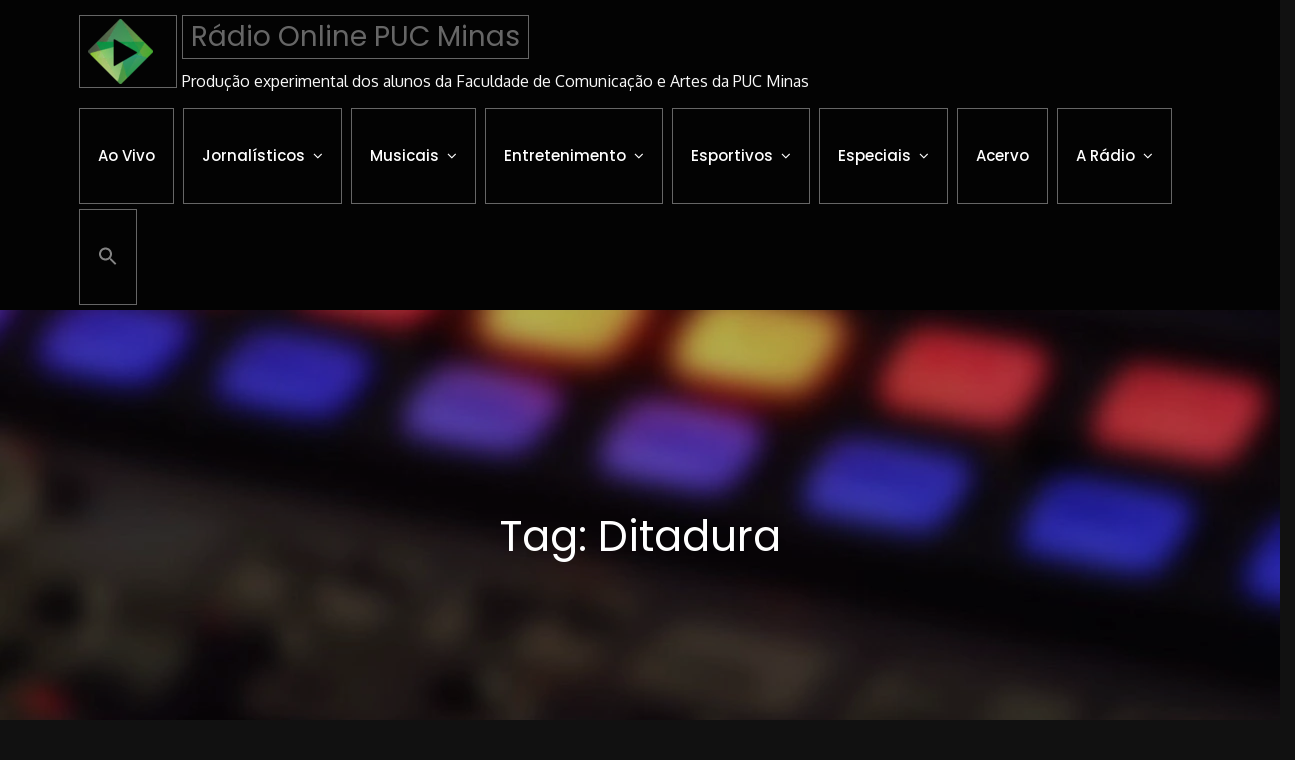

--- FILE ---
content_type: text/html; charset=UTF-8
request_url: https://radio.fca.pucminas.br/tag/ditadura/
body_size: 34614
content:
        <!DOCTYPE html>
        <html lang="pt-BR">
        <head>
	        <meta charset="UTF-8">
        <meta name="viewport" content="width=device-width, initial-scale=1">
        <link rel="profile" href="http://gmpg.org/xfn/11">
        <title>Ditadura Produção experimental dos alunos da Faculdade de Comunicação e Artes da PUC Minas Rádio Online PUC Minas</title>
<meta name='robots' content='max-image-preview:large' />
<!-- Jetpack Site Verification Tags -->
<meta name="google-site-verification" content="NZbf73TwebZn2gpr7hVtnNwG_tJ8KdnoNJ29tDzGaj8" />
<meta name="p:domain_verify" content="8c09571da54e3028e7c42bf6bb924bed" />
<meta name="yandex-verification" content="ceca046e3464438b" />
<link rel='dns-prefetch' href='//www.googletagmanager.com' />
<link rel='dns-prefetch' href='//stats.wp.com' />
<link rel='dns-prefetch' href='//fonts.googleapis.com' />
<style id='wp-img-auto-sizes-contain-inline-css' type='text/css'>
img:is([sizes=auto i],[sizes^="auto," i]){contain-intrinsic-size:3000px 1500px}
/*# sourceURL=wp-img-auto-sizes-contain-inline-css */
</style>
<style id='wp-emoji-styles-inline-css' type='text/css'>

	img.wp-smiley, img.emoji {
		display: inline !important;
		border: none !important;
		box-shadow: none !important;
		height: 1em !important;
		width: 1em !important;
		margin: 0 0.07em !important;
		vertical-align: -0.1em !important;
		background: none !important;
		padding: 0 !important;
	}
/*# sourceURL=wp-emoji-styles-inline-css */
</style>
<link rel='stylesheet' id='wp-block-library-css' href='https://radio.fca.pucminas.br/wp-includes/css/dist/block-library/style.min.css?ver=6.9' type='text/css' media='all' />
<style id='wp-block-image-inline-css' type='text/css'>
.wp-block-image>a,.wp-block-image>figure>a{display:inline-block}.wp-block-image img{box-sizing:border-box;height:auto;max-width:100%;vertical-align:bottom}@media not (prefers-reduced-motion){.wp-block-image img.hide{visibility:hidden}.wp-block-image img.show{animation:show-content-image .4s}}.wp-block-image[style*=border-radius] img,.wp-block-image[style*=border-radius]>a{border-radius:inherit}.wp-block-image.has-custom-border img{box-sizing:border-box}.wp-block-image.aligncenter{text-align:center}.wp-block-image.alignfull>a,.wp-block-image.alignwide>a{width:100%}.wp-block-image.alignfull img,.wp-block-image.alignwide img{height:auto;width:100%}.wp-block-image .aligncenter,.wp-block-image .alignleft,.wp-block-image .alignright,.wp-block-image.aligncenter,.wp-block-image.alignleft,.wp-block-image.alignright{display:table}.wp-block-image .aligncenter>figcaption,.wp-block-image .alignleft>figcaption,.wp-block-image .alignright>figcaption,.wp-block-image.aligncenter>figcaption,.wp-block-image.alignleft>figcaption,.wp-block-image.alignright>figcaption{caption-side:bottom;display:table-caption}.wp-block-image .alignleft{float:left;margin:.5em 1em .5em 0}.wp-block-image .alignright{float:right;margin:.5em 0 .5em 1em}.wp-block-image .aligncenter{margin-left:auto;margin-right:auto}.wp-block-image :where(figcaption){margin-bottom:1em;margin-top:.5em}.wp-block-image.is-style-circle-mask img{border-radius:9999px}@supports ((-webkit-mask-image:none) or (mask-image:none)) or (-webkit-mask-image:none){.wp-block-image.is-style-circle-mask img{border-radius:0;-webkit-mask-image:url('data:image/svg+xml;utf8,<svg viewBox="0 0 100 100" xmlns="http://www.w3.org/2000/svg"><circle cx="50" cy="50" r="50"/></svg>');mask-image:url('data:image/svg+xml;utf8,<svg viewBox="0 0 100 100" xmlns="http://www.w3.org/2000/svg"><circle cx="50" cy="50" r="50"/></svg>');mask-mode:alpha;-webkit-mask-position:center;mask-position:center;-webkit-mask-repeat:no-repeat;mask-repeat:no-repeat;-webkit-mask-size:contain;mask-size:contain}}:root :where(.wp-block-image.is-style-rounded img,.wp-block-image .is-style-rounded img){border-radius:9999px}.wp-block-image figure{margin:0}.wp-lightbox-container{display:flex;flex-direction:column;position:relative}.wp-lightbox-container img{cursor:zoom-in}.wp-lightbox-container img:hover+button{opacity:1}.wp-lightbox-container button{align-items:center;backdrop-filter:blur(16px) saturate(180%);background-color:#5a5a5a40;border:none;border-radius:4px;cursor:zoom-in;display:flex;height:20px;justify-content:center;opacity:0;padding:0;position:absolute;right:16px;text-align:center;top:16px;width:20px;z-index:100}@media not (prefers-reduced-motion){.wp-lightbox-container button{transition:opacity .2s ease}}.wp-lightbox-container button:focus-visible{outline:3px auto #5a5a5a40;outline:3px auto -webkit-focus-ring-color;outline-offset:3px}.wp-lightbox-container button:hover{cursor:pointer;opacity:1}.wp-lightbox-container button:focus{opacity:1}.wp-lightbox-container button:focus,.wp-lightbox-container button:hover,.wp-lightbox-container button:not(:hover):not(:active):not(.has-background){background-color:#5a5a5a40;border:none}.wp-lightbox-overlay{box-sizing:border-box;cursor:zoom-out;height:100vh;left:0;overflow:hidden;position:fixed;top:0;visibility:hidden;width:100%;z-index:100000}.wp-lightbox-overlay .close-button{align-items:center;cursor:pointer;display:flex;justify-content:center;min-height:40px;min-width:40px;padding:0;position:absolute;right:calc(env(safe-area-inset-right) + 16px);top:calc(env(safe-area-inset-top) + 16px);z-index:5000000}.wp-lightbox-overlay .close-button:focus,.wp-lightbox-overlay .close-button:hover,.wp-lightbox-overlay .close-button:not(:hover):not(:active):not(.has-background){background:none;border:none}.wp-lightbox-overlay .lightbox-image-container{height:var(--wp--lightbox-container-height);left:50%;overflow:hidden;position:absolute;top:50%;transform:translate(-50%,-50%);transform-origin:top left;width:var(--wp--lightbox-container-width);z-index:9999999999}.wp-lightbox-overlay .wp-block-image{align-items:center;box-sizing:border-box;display:flex;height:100%;justify-content:center;margin:0;position:relative;transform-origin:0 0;width:100%;z-index:3000000}.wp-lightbox-overlay .wp-block-image img{height:var(--wp--lightbox-image-height);min-height:var(--wp--lightbox-image-height);min-width:var(--wp--lightbox-image-width);width:var(--wp--lightbox-image-width)}.wp-lightbox-overlay .wp-block-image figcaption{display:none}.wp-lightbox-overlay button{background:none;border:none}.wp-lightbox-overlay .scrim{background-color:#fff;height:100%;opacity:.9;position:absolute;width:100%;z-index:2000000}.wp-lightbox-overlay.active{visibility:visible}@media not (prefers-reduced-motion){.wp-lightbox-overlay.active{animation:turn-on-visibility .25s both}.wp-lightbox-overlay.active img{animation:turn-on-visibility .35s both}.wp-lightbox-overlay.show-closing-animation:not(.active){animation:turn-off-visibility .35s both}.wp-lightbox-overlay.show-closing-animation:not(.active) img{animation:turn-off-visibility .25s both}.wp-lightbox-overlay.zoom.active{animation:none;opacity:1;visibility:visible}.wp-lightbox-overlay.zoom.active .lightbox-image-container{animation:lightbox-zoom-in .4s}.wp-lightbox-overlay.zoom.active .lightbox-image-container img{animation:none}.wp-lightbox-overlay.zoom.active .scrim{animation:turn-on-visibility .4s forwards}.wp-lightbox-overlay.zoom.show-closing-animation:not(.active){animation:none}.wp-lightbox-overlay.zoom.show-closing-animation:not(.active) .lightbox-image-container{animation:lightbox-zoom-out .4s}.wp-lightbox-overlay.zoom.show-closing-animation:not(.active) .lightbox-image-container img{animation:none}.wp-lightbox-overlay.zoom.show-closing-animation:not(.active) .scrim{animation:turn-off-visibility .4s forwards}}@keyframes show-content-image{0%{visibility:hidden}99%{visibility:hidden}to{visibility:visible}}@keyframes turn-on-visibility{0%{opacity:0}to{opacity:1}}@keyframes turn-off-visibility{0%{opacity:1;visibility:visible}99%{opacity:0;visibility:visible}to{opacity:0;visibility:hidden}}@keyframes lightbox-zoom-in{0%{transform:translate(calc((-100vw + var(--wp--lightbox-scrollbar-width))/2 + var(--wp--lightbox-initial-left-position)),calc(-50vh + var(--wp--lightbox-initial-top-position))) scale(var(--wp--lightbox-scale))}to{transform:translate(-50%,-50%) scale(1)}}@keyframes lightbox-zoom-out{0%{transform:translate(-50%,-50%) scale(1);visibility:visible}99%{visibility:visible}to{transform:translate(calc((-100vw + var(--wp--lightbox-scrollbar-width))/2 + var(--wp--lightbox-initial-left-position)),calc(-50vh + var(--wp--lightbox-initial-top-position))) scale(var(--wp--lightbox-scale));visibility:hidden}}
/*# sourceURL=https://radio.fca.pucminas.br/wp-includes/blocks/image/style.min.css */
</style>
<style id='wp-block-group-inline-css' type='text/css'>
.wp-block-group{box-sizing:border-box}:where(.wp-block-group.wp-block-group-is-layout-constrained){position:relative}
/*# sourceURL=https://radio.fca.pucminas.br/wp-includes/blocks/group/style.min.css */
</style>
<style id='global-styles-inline-css' type='text/css'>
:root{--wp--preset--aspect-ratio--square: 1;--wp--preset--aspect-ratio--4-3: 4/3;--wp--preset--aspect-ratio--3-4: 3/4;--wp--preset--aspect-ratio--3-2: 3/2;--wp--preset--aspect-ratio--2-3: 2/3;--wp--preset--aspect-ratio--16-9: 16/9;--wp--preset--aspect-ratio--9-16: 9/16;--wp--preset--color--black: #000000;--wp--preset--color--cyan-bluish-gray: #abb8c3;--wp--preset--color--white: #ffffff;--wp--preset--color--pale-pink: #f78da7;--wp--preset--color--vivid-red: #cf2e2e;--wp--preset--color--luminous-vivid-orange: #ff6900;--wp--preset--color--luminous-vivid-amber: #fcb900;--wp--preset--color--light-green-cyan: #7bdcb5;--wp--preset--color--vivid-green-cyan: #00d084;--wp--preset--color--pale-cyan-blue: #8ed1fc;--wp--preset--color--vivid-cyan-blue: #0693e3;--wp--preset--color--vivid-purple: #9b51e0;--wp--preset--gradient--vivid-cyan-blue-to-vivid-purple: linear-gradient(135deg,rgb(6,147,227) 0%,rgb(155,81,224) 100%);--wp--preset--gradient--light-green-cyan-to-vivid-green-cyan: linear-gradient(135deg,rgb(122,220,180) 0%,rgb(0,208,130) 100%);--wp--preset--gradient--luminous-vivid-amber-to-luminous-vivid-orange: linear-gradient(135deg,rgb(252,185,0) 0%,rgb(255,105,0) 100%);--wp--preset--gradient--luminous-vivid-orange-to-vivid-red: linear-gradient(135deg,rgb(255,105,0) 0%,rgb(207,46,46) 100%);--wp--preset--gradient--very-light-gray-to-cyan-bluish-gray: linear-gradient(135deg,rgb(238,238,238) 0%,rgb(169,184,195) 100%);--wp--preset--gradient--cool-to-warm-spectrum: linear-gradient(135deg,rgb(74,234,220) 0%,rgb(151,120,209) 20%,rgb(207,42,186) 40%,rgb(238,44,130) 60%,rgb(251,105,98) 80%,rgb(254,248,76) 100%);--wp--preset--gradient--blush-light-purple: linear-gradient(135deg,rgb(255,206,236) 0%,rgb(152,150,240) 100%);--wp--preset--gradient--blush-bordeaux: linear-gradient(135deg,rgb(254,205,165) 0%,rgb(254,45,45) 50%,rgb(107,0,62) 100%);--wp--preset--gradient--luminous-dusk: linear-gradient(135deg,rgb(255,203,112) 0%,rgb(199,81,192) 50%,rgb(65,88,208) 100%);--wp--preset--gradient--pale-ocean: linear-gradient(135deg,rgb(255,245,203) 0%,rgb(182,227,212) 50%,rgb(51,167,181) 100%);--wp--preset--gradient--electric-grass: linear-gradient(135deg,rgb(202,248,128) 0%,rgb(113,206,126) 100%);--wp--preset--gradient--midnight: linear-gradient(135deg,rgb(2,3,129) 0%,rgb(40,116,252) 100%);--wp--preset--font-size--small: 13px;--wp--preset--font-size--medium: 20px;--wp--preset--font-size--large: 36px;--wp--preset--font-size--x-large: 42px;--wp--preset--spacing--20: 0.44rem;--wp--preset--spacing--30: 0.67rem;--wp--preset--spacing--40: 1rem;--wp--preset--spacing--50: 1.5rem;--wp--preset--spacing--60: 2.25rem;--wp--preset--spacing--70: 3.38rem;--wp--preset--spacing--80: 5.06rem;--wp--preset--shadow--natural: 6px 6px 9px rgba(0, 0, 0, 0.2);--wp--preset--shadow--deep: 12px 12px 50px rgba(0, 0, 0, 0.4);--wp--preset--shadow--sharp: 6px 6px 0px rgba(0, 0, 0, 0.2);--wp--preset--shadow--outlined: 6px 6px 0px -3px rgb(255, 255, 255), 6px 6px rgb(0, 0, 0);--wp--preset--shadow--crisp: 6px 6px 0px rgb(0, 0, 0);}:where(.is-layout-flex){gap: 0.5em;}:where(.is-layout-grid){gap: 0.5em;}body .is-layout-flex{display: flex;}.is-layout-flex{flex-wrap: wrap;align-items: center;}.is-layout-flex > :is(*, div){margin: 0;}body .is-layout-grid{display: grid;}.is-layout-grid > :is(*, div){margin: 0;}:where(.wp-block-columns.is-layout-flex){gap: 2em;}:where(.wp-block-columns.is-layout-grid){gap: 2em;}:where(.wp-block-post-template.is-layout-flex){gap: 1.25em;}:where(.wp-block-post-template.is-layout-grid){gap: 1.25em;}.has-black-color{color: var(--wp--preset--color--black) !important;}.has-cyan-bluish-gray-color{color: var(--wp--preset--color--cyan-bluish-gray) !important;}.has-white-color{color: var(--wp--preset--color--white) !important;}.has-pale-pink-color{color: var(--wp--preset--color--pale-pink) !important;}.has-vivid-red-color{color: var(--wp--preset--color--vivid-red) !important;}.has-luminous-vivid-orange-color{color: var(--wp--preset--color--luminous-vivid-orange) !important;}.has-luminous-vivid-amber-color{color: var(--wp--preset--color--luminous-vivid-amber) !important;}.has-light-green-cyan-color{color: var(--wp--preset--color--light-green-cyan) !important;}.has-vivid-green-cyan-color{color: var(--wp--preset--color--vivid-green-cyan) !important;}.has-pale-cyan-blue-color{color: var(--wp--preset--color--pale-cyan-blue) !important;}.has-vivid-cyan-blue-color{color: var(--wp--preset--color--vivid-cyan-blue) !important;}.has-vivid-purple-color{color: var(--wp--preset--color--vivid-purple) !important;}.has-black-background-color{background-color: var(--wp--preset--color--black) !important;}.has-cyan-bluish-gray-background-color{background-color: var(--wp--preset--color--cyan-bluish-gray) !important;}.has-white-background-color{background-color: var(--wp--preset--color--white) !important;}.has-pale-pink-background-color{background-color: var(--wp--preset--color--pale-pink) !important;}.has-vivid-red-background-color{background-color: var(--wp--preset--color--vivid-red) !important;}.has-luminous-vivid-orange-background-color{background-color: var(--wp--preset--color--luminous-vivid-orange) !important;}.has-luminous-vivid-amber-background-color{background-color: var(--wp--preset--color--luminous-vivid-amber) !important;}.has-light-green-cyan-background-color{background-color: var(--wp--preset--color--light-green-cyan) !important;}.has-vivid-green-cyan-background-color{background-color: var(--wp--preset--color--vivid-green-cyan) !important;}.has-pale-cyan-blue-background-color{background-color: var(--wp--preset--color--pale-cyan-blue) !important;}.has-vivid-cyan-blue-background-color{background-color: var(--wp--preset--color--vivid-cyan-blue) !important;}.has-vivid-purple-background-color{background-color: var(--wp--preset--color--vivid-purple) !important;}.has-black-border-color{border-color: var(--wp--preset--color--black) !important;}.has-cyan-bluish-gray-border-color{border-color: var(--wp--preset--color--cyan-bluish-gray) !important;}.has-white-border-color{border-color: var(--wp--preset--color--white) !important;}.has-pale-pink-border-color{border-color: var(--wp--preset--color--pale-pink) !important;}.has-vivid-red-border-color{border-color: var(--wp--preset--color--vivid-red) !important;}.has-luminous-vivid-orange-border-color{border-color: var(--wp--preset--color--luminous-vivid-orange) !important;}.has-luminous-vivid-amber-border-color{border-color: var(--wp--preset--color--luminous-vivid-amber) !important;}.has-light-green-cyan-border-color{border-color: var(--wp--preset--color--light-green-cyan) !important;}.has-vivid-green-cyan-border-color{border-color: var(--wp--preset--color--vivid-green-cyan) !important;}.has-pale-cyan-blue-border-color{border-color: var(--wp--preset--color--pale-cyan-blue) !important;}.has-vivid-cyan-blue-border-color{border-color: var(--wp--preset--color--vivid-cyan-blue) !important;}.has-vivid-purple-border-color{border-color: var(--wp--preset--color--vivid-purple) !important;}.has-vivid-cyan-blue-to-vivid-purple-gradient-background{background: var(--wp--preset--gradient--vivid-cyan-blue-to-vivid-purple) !important;}.has-light-green-cyan-to-vivid-green-cyan-gradient-background{background: var(--wp--preset--gradient--light-green-cyan-to-vivid-green-cyan) !important;}.has-luminous-vivid-amber-to-luminous-vivid-orange-gradient-background{background: var(--wp--preset--gradient--luminous-vivid-amber-to-luminous-vivid-orange) !important;}.has-luminous-vivid-orange-to-vivid-red-gradient-background{background: var(--wp--preset--gradient--luminous-vivid-orange-to-vivid-red) !important;}.has-very-light-gray-to-cyan-bluish-gray-gradient-background{background: var(--wp--preset--gradient--very-light-gray-to-cyan-bluish-gray) !important;}.has-cool-to-warm-spectrum-gradient-background{background: var(--wp--preset--gradient--cool-to-warm-spectrum) !important;}.has-blush-light-purple-gradient-background{background: var(--wp--preset--gradient--blush-light-purple) !important;}.has-blush-bordeaux-gradient-background{background: var(--wp--preset--gradient--blush-bordeaux) !important;}.has-luminous-dusk-gradient-background{background: var(--wp--preset--gradient--luminous-dusk) !important;}.has-pale-ocean-gradient-background{background: var(--wp--preset--gradient--pale-ocean) !important;}.has-electric-grass-gradient-background{background: var(--wp--preset--gradient--electric-grass) !important;}.has-midnight-gradient-background{background: var(--wp--preset--gradient--midnight) !important;}.has-small-font-size{font-size: var(--wp--preset--font-size--small) !important;}.has-medium-font-size{font-size: var(--wp--preset--font-size--medium) !important;}.has-large-font-size{font-size: var(--wp--preset--font-size--large) !important;}.has-x-large-font-size{font-size: var(--wp--preset--font-size--x-large) !important;}
/*# sourceURL=global-styles-inline-css */
</style>

<style id='classic-theme-styles-inline-css' type='text/css'>
/*! This file is auto-generated */
.wp-block-button__link{color:#fff;background-color:#32373c;border-radius:9999px;box-shadow:none;text-decoration:none;padding:calc(.667em + 2px) calc(1.333em + 2px);font-size:1.125em}.wp-block-file__button{background:#32373c;color:#fff;text-decoration:none}
/*# sourceURL=/wp-includes/css/classic-themes.min.css */
</style>
<link rel='stylesheet' id='ivory-search-styles-css' href='https://radio.fca.pucminas.br/wp-content/plugins/add-search-to-menu/public/css/ivory-search.min.css?ver=5.5.13' type='text/css' media='all' />
<link rel='stylesheet' id='font-awesome-css' href='https://radio.fca.pucminas.br/wp-content/themes/surplus-concert-child/assets/css/font-awesome.min.css?ver=6.9' type='text/css' media='all' />
<link rel='stylesheet' id='slick-theme-css' href='https://radio.fca.pucminas.br/wp-content/themes/surplus-concert-child/assets/css/slick-theme.min.css?ver=6.9' type='text/css' media='all' />
<link rel='stylesheet' id='slick-css' href='https://radio.fca.pucminas.br/wp-content/themes/surplus-concert-child/assets/css/slick.min.css?ver=6.9' type='text/css' media='all' />
<link rel='stylesheet' id='surplus-concert-google-fonts-css' href='https://fonts.googleapis.com/css?family=Oxygen%3A300%2C400%2C700%7CPoppins%3A300%2C400%2C500%2C600%2C700&#038;subset=latin%2Clatin-ext' type='text/css' media='all' />
<link rel='stylesheet' id='surplus-concert-style-css' href='https://radio.fca.pucminas.br/wp-content/themes/surplus-concert-child/style.css?ver=1.1.9' type='text/css' media='all' />
<link rel='stylesheet' id='tmm-css' href='https://radio.fca.pucminas.br/wp-content/plugins/team-members/inc/css/tmm_style.css?ver=6.9' type='text/css' media='all' />
<script type="text/javascript" src="https://radio.fca.pucminas.br/wp-content/plugins/podlove-web-player/web-player/embed.js?ver=5.9.2" id="podlove-web-player-player-js"></script>
<script type="text/javascript" src="https://radio.fca.pucminas.br/wp-content/plugins/podlove-web-player/js/cache.js?ver=5.9.2" id="podlove-web-player-player-cache-js"></script>
<script type="text/javascript" src="https://radio.fca.pucminas.br/wp-includes/js/jquery/jquery.min.js?ver=3.7.1" id="jquery-core-js"></script>
<script type="text/javascript" src="https://radio.fca.pucminas.br/wp-includes/js/jquery/jquery-migrate.min.js?ver=3.4.1" id="jquery-migrate-js"></script>

<!-- Snippet da etiqueta do Google (gtag.js) adicionado pelo Site Kit -->
<!-- Snippet do Google Análises adicionado pelo Site Kit -->
<script type="text/javascript" src="https://www.googletagmanager.com/gtag/js?id=GT-NFB2T8Q" id="google_gtagjs-js" async></script>
<script type="text/javascript" id="google_gtagjs-js-after">
/* <![CDATA[ */
window.dataLayer = window.dataLayer || [];function gtag(){dataLayer.push(arguments);}
gtag("set","linker",{"domains":["radio.fca.pucminas.br"]});
gtag("js", new Date());
gtag("set", "developer_id.dZTNiMT", true);
gtag("config", "GT-NFB2T8Q");
//# sourceURL=google_gtagjs-js-after
/* ]]> */
</script>
<link rel="https://api.w.org/" href="https://radio.fca.pucminas.br/wp-json/" /><link rel="alternate" title="JSON" type="application/json" href="https://radio.fca.pucminas.br/wp-json/wp/v2/tags/1381" /><link rel="EditURI" type="application/rsd+xml" title="RSD" href="https://radio.fca.pucminas.br/xmlrpc.php?rsd" />
<meta name="generator" content="WordPress 6.9" />
<meta name="generator" content="Site Kit by Google 1.170.0" />	<style>img#wpstats{display:none}</style>
		
<style type="text/css" xmlns="http://www.w3.org/1999/html">

/*
PowerPress subscribe sidebar widget
*/
.widget-area .widget_powerpress_subscribe h2,
.widget-area .widget_powerpress_subscribe h3,
.widget-area .widget_powerpress_subscribe h4,
.widget_powerpress_subscribe h2,
.widget_powerpress_subscribe h3,
.widget_powerpress_subscribe h4 {
	margin-bottom: 0;
	padding-bottom: 0;
}
</style>
<meta data-od-replaced-content="optimization-detective 1.0.0-beta4" name="generator" content="optimization-detective 1.0.0-beta4; url_metric_groups={0:empty, 480:empty, 600:empty, 782:empty}">
<meta name="description" content="Posts sobre Ditadura escritos por Lab SG e Rádio Online PUC Minas" />
		<style type="text/css">
					.site-title a,
			.site-description {
				color: #f9f9f9;
			}
				</style>
		            <script type="text/javascript" id="spai_js" data-cfasync="false" data-spai-excluded="true">
                document.documentElement.className += " spai_has_js";
                (function(w, d){
                    var b = d.getElementsByTagName('head')[0];
                    var s = d.createElement("script");
                    var v = ("IntersectionObserver" in w) ? "" : "-compat";
                    s.async = true; // This includes the script as async.
                    s.src = "https://cdn.shortpixel.ai/assets/js/bundles/spai-lib-bg" + v
                        + ".1.1.min.js?v=3.11.1";
                    w.spaiDomain = "cdn.shortpixel.ai";
                    w.spaiData = {
                        version: "3.11.1",
                        key: "spai",
                        customKeys: [],
                        quality: "lossless",
                        convert: "auto",
                        lqip: false,
                                                rootMargin: "500px",
                        crop: false,
                        sizeBreakpoints: {"on":false,"base":50,"rate":10},
                        backgroundsMaxWidth: 1920,
                        resizeStyleBackgrounds: true,
                        nativeLazyLoad: false,
                        safeLazyBackgrounds: true,
                        asyncInitialParsing: true,
                        debug: false,
                        doSelectors: [{"selectors":"img","type":"attr","targetAttr":"src","attrType":"url","lazy":true,"resize":true},{"selectors":"[data-spai-bg-on]","type":"attr","targetAttr":"style","attrType":"style"},{"selectors":"style","type":"inner","attrType":"style"}],
                        exclusions: {"selectors":[],"urls":{"regex:\/\\\/\\\/([^\\\/]*\\.|)gravatar.com\\\/\/":{"lazy":0,"cdn":0,"resize":0,"lqip":0,"crop":-1}}},
                        sizeFromImageSuffix: true,
                        ajax_url: "https://radio.fca.pucminas.br/wp-admin/admin-ajax.php"
                    };
                    b.appendChild(s);
                }(window, document));
            </script>
            
<!-- Jetpack Open Graph Tags -->
<meta property="og:type" content="website" />
<meta property="og:title" content="Ditadura Produção experimental dos alunos da Faculdade de Comunicação e Artes da PUC Minas Rádio Online PUC Minas" />
<meta property="og:url" content="https://radio.fca.pucminas.br/tag/ditadura/" />
<meta property="og:site_name" content="Rádio Online PUC Minas" />
<meta property="og:image" content="https://radio.fca.pucminas.br/wp-content/uploads/2015/07/cropped-icone2015preferencial_512x512-559fcd63v1_site_icon.png" />
<meta property="og:image:width" content="512" />
<meta property="og:image:height" content="512" />
<meta property="og:image:alt" content="" />
<meta property="og:locale" content="pt_BR" />
<meta name="twitter:site" content="@radioonlinepuc" />

<!-- End Jetpack Open Graph Tags -->
<link rel="icon" href="https://cdn.shortpixel.ai/spai/q_lossless+ret_img+to_auto/radio.fca.pucminas.br/wp-content/uploads/2015/07/cropped-icone2015preferencial_512x512-559fcd63v1_site_icon-3-32x32.png" data-spai-egr="1" sizes="32x32" />
<link rel="icon" href="https://cdn.shortpixel.ai/spai/q_lossless+ret_img+to_auto/radio.fca.pucminas.br/wp-content/uploads/2015/07/cropped-icone2015preferencial_512x512-559fcd63v1_site_icon-3-192x192.png" data-spai-egr="1" sizes="192x192" />
<link rel="apple-touch-icon" href="https://cdn.shortpixel.ai/spai/q_lossless+ret_img+to_auto/radio.fca.pucminas.br/wp-content/uploads/2015/07/cropped-icone2015preferencial_512x512-559fcd63v1_site_icon-3-180x180.png" data-spai-egr="1" />
<meta name="msapplication-TileImage" content="https://radio.fca.pucminas.br/wp-content/uploads/2015/07/cropped-icone2015preferencial_512x512-559fcd63v1_site_icon-3-270x270.png" />
		<style type="text/css" id="wp-custom-css">
			/* iTunes button */
.pp-sub-widget-mycolors a.pp-sub-itunes {
    background-color: #732BBE;
}
/* Podcast Republic button */
.pp-sub-widget-mycolors a.pp-sub-pr {
    background-color: #337EC9;
}
/* RSS and BeyondPod buttons */
.pp-sub-widget-mycolors a.pp-sub-bp,
.pp-sub-widget-mycolors a.pp-sub-rss {
    background-color: #FF8800;
}
/* Subscribe on and paragraph above input box */
.pp-sub-widget-mycolors  div.pp-sub-h,
.pp-sub-widget-mycolors  p.pp-sub-m-p {
    color: #337EC9;
}

.wp-playlist-blue {
 background: #003366;
 color: #FFFFFF;
}

.caixainscrevase {
width: 300px;
border: 0px;
}

.category .archive-header {
	display: none;
}

		</style>
		<style type="text/css" media="screen">.is-menu path.search-icon-path { fill: #848484;}body .popup-search-close:after, body .search-close:after { border-color: #848484;}body .popup-search-close:before, body .search-close:before { border-color: #848484;}</style><link rel='stylesheet' id='powerpress_subscribe_widget_modern-css' href='https://radio.fca.pucminas.br/wp-content/plugins/powerpress/css/subscribe-widget.min.css?ver=11.15.10' type='text/css' media='all' />
<link href="https://cdn.shortpixel.ai" rel="preconnect" crossorigin><style id="spai_bg_lazr">html.spai_has_js [data-spai-bg-on]:not([data-spai-bg-prepared]){background-image: none !important;}</style></head>

<body class="archive tag tag-ditadura tag-1381 wp-custom-logo wp-theme-surplus-concert-child surplus-concert-child hfeed wide no-sidebar">

	    <div id="page" class="site">
            <a class="skip-link screen-reader-text" href="#content">Skip to Content</a>
 	            <header id="masthead" class="site-header">
            <div class="container">
               
		<div class="site-branding">
        		            <div class="site-logo">
	                <a href="https://radio.fca.pucminas.br/" class="custom-logo-link" rel="home"><img width="512" height="512" src="[data-uri]"  class="custom-logo" alt="Rádio Online PUC Minas" decoding="async" fetchpriority="high"  data-attachment-id="34772" data-permalink="https://radio.fca.pucminas.br/cropped-icone2015preferencial_512x512-559fcd63v1_site_icon-png/" data-orig-file="https://cdn.shortpixel.ai/spai/q_lossless+ret_img+to_auto/radio.fca.pucminas.br/wp-content/uploads/2015/07/cropped-icone2015preferencial_512x512-559fcd63v1_site_icon.png" data-spai-egr="1" data-orig-size="512,512" data-comments-opened="1" data-image-meta="{&quot;aperture&quot;:&quot;0&quot;,&quot;credit&quot;:&quot;&quot;,&quot;camera&quot;:&quot;&quot;,&quot;caption&quot;:&quot;&quot;,&quot;created_timestamp&quot;:&quot;0&quot;,&quot;copyright&quot;:&quot;&quot;,&quot;focal_length&quot;:&quot;0&quot;,&quot;iso&quot;:&quot;0&quot;,&quot;shutter_speed&quot;:&quot;0&quot;,&quot;title&quot;:&quot;&quot;,&quot;orientation&quot;:&quot;0&quot;}" data-image-title="cropped-icone2015preferencial_512x512-559fcd63v1_site_icon.png" data-image-description="&lt;p&gt;http://radio.fca.pucminas.br/radio/wp-content/uploads/2015/07/cropped-icone2015preferencial_512x512-559fcd63v1_site_icon.png&lt;/p&gt;
" data-image-caption="" data-medium-file="https://radio.fca.pucminas.br/wp-content/uploads/2015/07/cropped-icone2015preferencial_512x512-559fcd63v1_site_icon.png" data-large-file="https://radio.fca.pucminas.br/wp-content/uploads/2015/07/cropped-icone2015preferencial_512x512-559fcd63v1_site_icon.png" /></a>	            </div>
	        
			<div id="site-identity">
                <h1 class="site-title">
                    <a href="https://radio.fca.pucminas.br/" rel="home">  Rádio Online PUC Minas</a>
                </h1>

                                    <p class="site-description">Produção experimental dos alunos da Faculdade de Comunicação e Artes da PUC Minas</p>
                            </div><!-- #site-identity -->
		    
        </div><!-- .site-branding -->

    
		<nav id="site-navigation" class="main-navigation" role="navigation" aria-label="Primary Menu">
			<button type="button" class="menu-toggle" data-toggle-target=".main-menu-modal" data-toggle-body-class="showing-main-menu-modal" aria-expanded="false" data-set-focus=".close-main-nav-toggle">
                <span class="icon-bar"></span>
                <span class="icon-bar"></span>
                <span class="icon-bar"></span>
            </button>
            <div class="primary-menu-list main-menu-modal cover-modal" data-modal-target-string=".main-menu-modal">
	            <button class="close close-main-nav-toggle" data-toggle-target=".main-menu-modal" data-toggle-body-class="showing-main-menu-modal" aria-expanded="false" data-set-focus=".main-menu-modal"></button>
	            <div class="mobile-menu" aria-label="Mobile">
				<ul id="primary-menu" class="nav-menu main-menu-modal"><li id="menu-item-39232" class="menu-item menu-item-type-post_type menu-item-object-page menu-item-39232"><a href="https://radio.fca.pucminas.br/aovivo/">Ao Vivo</a></li>
<li id="menu-item-32894" class="menu-item menu-item-type-taxonomy menu-item-object-category menu-item-has-children menu-item-32894"><a href="https://radio.fca.pucminas.br/jornalisticos/">Jornalísticos</a>
<ul class="sub-menu">
	<li id="menu-item-33713" class="menu-item menu-item-type-taxonomy menu-item-object-category menu-item-33713"><a href="https://radio.fca.pucminas.br/jornalisticos/audiodocumentarios/">audioDOC</a></li>
	<li id="menu-item-33714" class="menu-item menu-item-type-taxonomy menu-item-object-category menu-item-33714"><a href="https://radio.fca.pucminas.br/jornalisticos/boca-a-boca/">Boca a Boca: saúde bucal no seu dia a dia</a></li>
	<li id="menu-item-42142" class="menu-item menu-item-type-taxonomy menu-item-object-category menu-item-42142"><a href="https://radio.fca.pucminas.br/jornalisticos/central-da-resenha/">Central da Resenha</a></li>
	<li id="menu-item-44220" class="menu-item menu-item-type-taxonomy menu-item-object-category menu-item-44220"><a href="https://radio.fca.pucminas.br/jornalisticos/colabcast/">ColabCast</a></li>
	<li id="menu-item-33715" class="menu-item menu-item-type-taxonomy menu-item-object-category menu-item-33715"><a href="https://radio.fca.pucminas.br/jornalisticos/frequencia-marco/">Frequência Marco</a></li>
	<li id="menu-item-40287" class="menu-item menu-item-type-taxonomy menu-item-object-category menu-item-40287"><a href="https://radio.fca.pucminas.br/jornalisticos/generalizando/">Generalizando</a></li>
	<li id="menu-item-36464" class="menu-item menu-item-type-taxonomy menu-item-object-category menu-item-36464"><a href="https://radio.fca.pucminas.br/jornalisticos/jornalismo-economico/">Jornalismo Econômico</a></li>
	<li id="menu-item-38058" class="menu-item menu-item-type-taxonomy menu-item-object-category menu-item-38058"><a href="https://radio.fca.pucminas.br/jornalisticos/laboratorio-de-jornalismo-em-audio/">Laboratório de Jornalismo em Áudio</a></li>
	<li id="menu-item-33747" class="menu-item menu-item-type-taxonomy menu-item-object-category menu-item-33747"><a href="https://radio.fca.pucminas.br/jornalisticos/negratitude/">NegrAtitude</a></li>
	<li id="menu-item-33716" class="menu-item menu-item-type-taxonomy menu-item-object-category menu-item-33716"><a href="https://radio.fca.pucminas.br/jornalisticos/nos-eco/">Nós, Eco</a></li>
	<li id="menu-item-33717" class="menu-item menu-item-type-taxonomy menu-item-object-category menu-item-33717"><a href="https://radio.fca.pucminas.br/jornalisticos/producao-e-edicao-em-audio/">Produção e Edição em Áudio</a></li>
	<li id="menu-item-33718" class="menu-item menu-item-type-taxonomy menu-item-object-category menu-item-33718"><a href="https://radio.fca.pucminas.br/jornalisticos/politica-na-rede/">Política na Rede</a></li>
	<li id="menu-item-33719" class="menu-item menu-item-type-taxonomy menu-item-object-category menu-item-33719"><a href="https://radio.fca.pucminas.br/jornalisticos/reporter-online/">Repórter Online</a></li>
	<li id="menu-item-33720" class="menu-item menu-item-type-taxonomy menu-item-object-category menu-item-33720"><a href="https://radio.fca.pucminas.br/jornalisticos/vamos-falar-de-cinema-brasileiro/">Vamos Falar de Cinema Brasileiro?!</a></li>
	<li id="menu-item-33744" class="menu-item menu-item-type-taxonomy menu-item-object-category menu-item-33744"><a href="https://radio.fca.pucminas.br/jornalisticos/vozes-do-radio/">Vozes do Rádio</a></li>
	<li id="menu-item-33745" class="menu-item menu-item-type-taxonomy menu-item-object-category menu-item-33745"><a href="https://radio.fca.pucminas.br/jornalisticos/vozes-politicas/">Vozes Políticas</a></li>
</ul>
</li>
<li id="menu-item-32895" class="menu-item menu-item-type-taxonomy menu-item-object-category menu-item-has-children menu-item-32895"><a href="https://radio.fca.pucminas.br/musicais/">Musicais</a>
<ul class="sub-menu">
	<li id="menu-item-33721" class="menu-item menu-item-type-taxonomy menu-item-object-category menu-item-33721"><a href="https://radio.fca.pucminas.br/musicais/lista-1/">Lista 1</a></li>
	<li id="menu-item-33722" class="menu-item menu-item-type-taxonomy menu-item-object-category menu-item-33722"><a href="https://radio.fca.pucminas.br/musicais/noise-gate/">Noise Gate</a></li>
	<li id="menu-item-33723" class="menu-item menu-item-type-taxonomy menu-item-object-category menu-item-33723"><a href="https://radio.fca.pucminas.br/musicais/playlistando/">Playlistando</a></li>
	<li id="menu-item-33724" class="menu-item menu-item-type-taxonomy menu-item-object-category menu-item-33724"><a href="https://radio.fca.pucminas.br/musicais/salitre-radio/">Salitre Rádio</a></li>
	<li id="menu-item-33749" class="menu-item menu-item-type-taxonomy menu-item-object-category menu-item-33749"><a href="https://radio.fca.pucminas.br/musicais/tropicalia/">Tropicália</a></li>
	<li id="menu-item-33725" class="menu-item menu-item-type-taxonomy menu-item-object-category menu-item-33725"><a href="https://radio.fca.pucminas.br/musicais/ultimo-volume/">Último Volume</a></li>
</ul>
</li>
<li id="menu-item-32896" class="menu-item menu-item-type-taxonomy menu-item-object-category menu-item-has-children menu-item-32896"><a href="https://radio.fca.pucminas.br/entretenimento/">Entretenimento</a>
<ul class="sub-menu">
	<li id="menu-item-41883" class="menu-item menu-item-type-taxonomy menu-item-object-category menu-item-41883"><a href="https://radio.fca.pucminas.br/entretenimento/acontecimento-extraordinario/">Acontecimento Extraordinário</a></li>
	<li id="menu-item-33726" class="menu-item menu-item-type-taxonomy menu-item-object-category menu-item-33726"><a href="https://radio.fca.pucminas.br/entretenimento/bug-do-milenio/">Bug do Milênio</a></li>
	<li id="menu-item-37580" class="menu-item menu-item-type-taxonomy menu-item-object-category menu-item-37580"><a href="https://radio.fca.pucminas.br/entretenimento/cafe-com-acucar/">Café com Açúcar</a></li>
	<li id="menu-item-37481" class="menu-item menu-item-type-taxonomy menu-item-object-category menu-item-37481"><a href="https://radio.fca.pucminas.br/entretenimento/cinema-em-transe/">Cinema em Transe</a></li>
	<li id="menu-item-33727" class="menu-item menu-item-type-taxonomy menu-item-object-category menu-item-33727"><a href="https://radio.fca.pucminas.br/entretenimento/costelao-show/">Costelão Show</a></li>
	<li id="menu-item-38471" class="menu-item menu-item-type-taxonomy menu-item-object-category menu-item-38471"><a href="https://radio.fca.pucminas.br/entretenimento/dizia-eu/">Dizia Eu</a></li>
	<li id="menu-item-33746" class="menu-item menu-item-type-taxonomy menu-item-object-category menu-item-33746"><a href="https://radio.fca.pucminas.br/entretenimento/farofada/">Farofada</a></li>
	<li id="menu-item-39716" class="menu-item menu-item-type-taxonomy menu-item-object-category menu-item-39716"><a href="https://radio.fca.pucminas.br/entretenimento/foca-na-fofoca/">Foca na Fofoca</a></li>
	<li id="menu-item-33728" class="menu-item menu-item-type-taxonomy menu-item-object-category menu-item-33728"><a href="https://radio.fca.pucminas.br/entretenimento/iconicocast/">IcônicoCast</a></li>
	<li id="menu-item-36805" class="menu-item menu-item-type-taxonomy menu-item-object-category menu-item-36805"><a href="https://radio.fca.pucminas.br/entretenimento/noaudio/">NoÁudio</a></li>
	<li id="menu-item-33729" class="menu-item menu-item-type-taxonomy menu-item-object-category menu-item-33729"><a href="https://radio.fca.pucminas.br/entretenimento/papopop/">Papo Pop</a></li>
	<li id="menu-item-39210" class="menu-item menu-item-type-taxonomy menu-item-object-category menu-item-39210"><a href="https://radio.fca.pucminas.br/entretenimento/parlapatorio-pesadelo/">Parlapatório Pesadelo</a></li>
	<li id="menu-item-42447" class="menu-item menu-item-type-taxonomy menu-item-object-category menu-item-42447"><a href="https://radio.fca.pucminas.br/entretenimento/povo-animado/">Povo Animado</a></li>
	<li id="menu-item-33730" class="menu-item menu-item-type-taxonomy menu-item-object-category menu-item-33730"><a href="https://radio.fca.pucminas.br/especiais/pp-no-sg/">PP no SG</a></li>
	<li id="menu-item-33731" class="menu-item menu-item-type-taxonomy menu-item-object-category menu-item-33731"><a href="https://radio.fca.pucminas.br/entretenimento/p-max/">P-MAX</a></li>
	<li id="menu-item-33732" class="menu-item menu-item-type-taxonomy menu-item-object-category menu-item-33732"><a href="https://radio.fca.pucminas.br/entretenimento/remixou/">Remixou</a></li>
	<li id="menu-item-33733" class="menu-item menu-item-type-taxonomy menu-item-object-category menu-item-33733"><a href="https://radio.fca.pucminas.br/entretenimento/sortidos/">Sortidos</a></li>
	<li id="menu-item-44979" class="menu-item menu-item-type-taxonomy menu-item-object-category menu-item-44979"><a href="https://radio.fca.pucminas.br/entretenimento/umamis-cast/">Umamis Cast</a></li>
	<li id="menu-item-40421" class="menu-item menu-item-type-taxonomy menu-item-object-category menu-item-40421"><a href="https://radio.fca.pucminas.br/entretenimento/wondernautas/">Wondernautas</a></li>
</ul>
</li>
<li id="menu-item-32897" class="menu-item menu-item-type-taxonomy menu-item-object-category menu-item-has-children menu-item-32897"><a href="https://radio.fca.pucminas.br/esportivos/">Esportivos</a>
<ul class="sub-menu">
	<li id="menu-item-33734" class="menu-item menu-item-type-taxonomy menu-item-object-category menu-item-33734"><a href="https://radio.fca.pucminas.br/esportivos/arqui-bancada/">Arqui Bancada</a></li>
	<li id="menu-item-33735" class="menu-item menu-item-type-taxonomy menu-item-object-category menu-item-33735"><a href="https://radio.fca.pucminas.br/esportivos/deep-cast-nfl/">Deep Cast NFL</a></li>
	<li id="menu-item-33736" class="menu-item menu-item-type-taxonomy menu-item-object-category menu-item-33736"><a href="https://radio.fca.pucminas.br/esportivos/deu-liga/">Deu Liga</a></li>
	<li id="menu-item-36656" class="menu-item menu-item-type-taxonomy menu-item-object-category menu-item-36656"><a href="https://radio.fca.pucminas.br/esportivos/esportsbhz/">EsportsBHz</a></li>
	<li id="menu-item-39643" class="menu-item menu-item-type-taxonomy menu-item-object-category menu-item-39643"><a href="https://radio.fca.pucminas.br/esportivos/goatcast/">GoatCast</a></li>
	<li id="menu-item-33738" class="menu-item menu-item-type-taxonomy menu-item-object-category menu-item-33738"><a href="https://radio.fca.pucminas.br/esportivos/goatentacion/">GOATentacion</a></li>
	<li id="menu-item-39633" class="menu-item menu-item-type-taxonomy menu-item-object-category menu-item-39633"><a href="https://radio.fca.pucminas.br/esportivos/gol-a-gol/">Gol a Gol</a></li>
	<li id="menu-item-33737" class="menu-item menu-item-type-taxonomy menu-item-object-category menu-item-33737"><a href="https://radio.fca.pucminas.br/esportivos/interferencia-externa/">Interferência Externa</a></li>
	<li id="menu-item-33739" class="menu-item menu-item-type-taxonomy menu-item-object-category menu-item-33739"><a href="https://radio.fca.pucminas.br/esportivos/puc-em-campus/">PUC em Campus</a></li>
	<li id="menu-item-45626" class="menu-item menu-item-type-taxonomy menu-item-object-category menu-item-45626"><a href="https://radio.fca.pucminas.br/esportivos/resenha-futebolistica/">Resenha Futebolística</a></li>
	<li id="menu-item-40870" class="menu-item menu-item-type-taxonomy menu-item-object-category menu-item-40870"><a href="https://radio.fca.pucminas.br/esportivos/retranca-541/">Retranca 541</a></li>
</ul>
</li>
<li id="menu-item-32898" class="menu-item menu-item-type-taxonomy menu-item-object-category menu-item-has-children menu-item-32898"><a href="https://radio.fca.pucminas.br/especiais/">Especiais</a>
<ul class="sub-menu">
	<li id="menu-item-39714" class="menu-item menu-item-type-taxonomy menu-item-object-category menu-item-39714"><a href="https://radio.fca.pucminas.br/especiais/mappod/">MapPod</a></li>
	<li id="menu-item-33748" class="menu-item menu-item-type-taxonomy menu-item-object-category menu-item-33748"><a href="https://radio.fca.pucminas.br/especiais/minionu/">MINIONU</a></li>
	<li id="menu-item-33740" class="menu-item menu-item-type-taxonomy menu-item-object-category menu-item-33740"><a href="https://radio.fca.pucminas.br/especiais/palestras/">Palestras</a></li>
	<li id="menu-item-33741" class="menu-item menu-item-type-taxonomy menu-item-object-category menu-item-33741"><a href="https://radio.fca.pucminas.br/especiais/puc-aberta/">PUC Aberta</a></li>
	<li id="menu-item-45391" class="menu-item menu-item-type-taxonomy menu-item-object-category menu-item-45391"><a href="https://radio.fca.pucminas.br/especiais/multiplas-leituras/">Múltiplas Leituras</a></li>
	<li id="menu-item-38800" class="menu-item menu-item-type-taxonomy menu-item-object-category menu-item-38800"><a href="https://radio.fca.pucminas.br/especiais/retiro-para-o-tempo-do-advento/">Neste mundo, como peregrinos e forasteiros&#8230; Retiro para o Tempo do Advento</a></li>
	<li id="menu-item-42927" class="menu-item menu-item-type-taxonomy menu-item-object-category menu-item-42927"><a href="https://radio.fca.pucminas.br/especiais/retiro-quaresmal/">Retiro Quaresmal</a></li>
	<li id="menu-item-33742" class="menu-item menu-item-type-taxonomy menu-item-object-category menu-item-33742"><a href="https://radio.fca.pucminas.br/especiais/scap/">SCAP</a></li>
	<li id="menu-item-33743" class="menu-item menu-item-type-taxonomy menu-item-object-category menu-item-33743"><a href="https://radio.fca.pucminas.br/especiais/variados/">Variados</a></li>
</ul>
</li>
<li id="menu-item-32899" class="menu-item menu-item-type-post_type menu-item-object-page menu-item-32899"><a href="https://radio.fca.pucminas.br/acervo/">Acervo</a></li>
<li id="menu-item-32902" class="menu-item menu-item-type-post_type menu-item-object-page menu-item-has-children menu-item-32902"><a href="https://radio.fca.pucminas.br/a-radio/">A Rádio</a>
<ul class="sub-menu">
	<li id="menu-item-32904" class="menu-item menu-item-type-post_type menu-item-object-page menu-item-32904"><a href="https://radio.fca.pucminas.br/a-radio/">História</a></li>
	<li id="menu-item-32903" class="menu-item menu-item-type-post_type menu-item-object-page menu-item-32903"><a href="https://radio.fca.pucminas.br/como-participar/">Como Participar</a></li>
	<li id="menu-item-37105" class="menu-item menu-item-type-post_type menu-item-object-page menu-item-37105"><a href="https://radio.fca.pucminas.br/subscribe-to-podcast/">Assine</a></li>
	<li id="menu-item-32901" class="menu-item menu-item-type-post_type menu-item-object-page menu-item-32901"><a href="https://radio.fca.pucminas.br/contato/">Contato</a></li>
	<li id="menu-item-40071" class="menu-item menu-item-type-post_type menu-item-object-page menu-item-privacy-policy menu-item-40071"><a rel="privacy-policy" href="https://radio.fca.pucminas.br/politica-de-privacidade/">Política de privacidade</a></li>
</ul>
</li>
<li class=" astm-search-menu is-menu is-dropdown menu-item"><a href="#" role="button" aria-label="Search Icon Link"><svg width="20" height="20" class="search-icon" role="img" viewBox="2 9 20 5" focusable="false" aria-label="Search">
						<path class="search-icon-path" d="M15.5 14h-.79l-.28-.27C15.41 12.59 16 11.11 16 9.5 16 5.91 13.09 3 9.5 3S3 5.91 3 9.5 5.91 16 9.5 16c1.61 0 3.09-.59 4.23-1.57l.27.28v.79l5 4.99L20.49 19l-4.99-5zm-6 0C7.01 14 5 11.99 5 9.5S7.01 5 9.5 5 14 7.01 14 9.5 11.99 14 9.5 14z"></path></svg></a><form role="search" method="get" class="search-form" action="https://radio.fca.pucminas.br/">
    <span class="screen-reader-text">Search for:</span>
    <input type="search" class="search-field"
        placeholder="Search &hellip;"
        value="" name="s"
        title="Search for:" />
    <button type="submit" class="search-submit"><span class="screen-reader-text"><i class="fa fa-search"></i></span></button>
</form></li></ul>	        </div>
	    </div>
        </nav><!-- .main-navigation-->
        
                </div><!-- .container -->
        </header><!-- #masthead -->
            <div id="content" class="site-content">
            <section id="header-featured-image" class="page-section ">
            <div class="black-overlay"></div>

            <div id="wp-custom-header" class="wp-custom-header"><img src="[data-uri]" data-spai="1" width="1920" height="680" alt=""  decoding="async" /></div>            
             <div class="container">
                <div class="page-detail">

                <header class="page-header"><h2 class="page-title">Tag: <span>Ditadura</span></h2></header><!-- .page-header -->
                </div><!-- .page-detail -->
            </div><!-- .wrapper -->
        </section><!-- #header-featured-image -->
    
	<div class="container page-section">

		<div id="primary" class="content-area">
	    	<main id="main" class="site-main" role="main">
	    		<div class="archive-blog-wrapper col-3 clear">
					
<article id="post-31336" class="post-31336 post type-post status-publish format-standard has-post-thumbnail hentry category-scap tag-411 tag-414 tag-415 tag-bh tag-brasil tag-ciencias-sociais tag-cinema tag-cinema-brasileiro tag-comunicacao tag-direitos tag-direitos-humanos tag-disciplina tag-ditadura tag-esquerda tag-fascismo tag-feminino tag-feminismo tag-filme tag-filmes tag-filosofia tag-foi tag-fotografia tag-historia tag-livro tag-minas tag-personagens tag-politica tag-scap">
    <div class="post-wrapper">
        		<figure class="featured-image">
			 <a class="post-thumbnail" href="https://radio.fca.pucminas.br/especiais/scap/scap-2019-mesa-de-discussao-sobre-o-filme-retratos-de-identificacao-com-roberta-veiga-maria-de-lourdes-gouveia-e-robson-savio-2/">
				<img width="350" height="246" src="[data-uri]"  class="attachment-surplus-concert-blog size-surplus-concert-blog wp-post-image" alt="SCAP 2019 &#8211; Mesa de discussão sobre o filme Retratos de Identificação, com Roberta Veiga, Maria de Lourdes Gouveia e Robson Sávio" decoding="async" data-attachment-id="31426" data-permalink="https://radio.fca.pucminas.br/retratosdeidentificacao2-2/" data-orig-file="https://cdn.shortpixel.ai/spai/q_lossless+ret_img+to_auto/radio.fca.pucminas.br/wp-content/uploads/2019/09/retratosdeidentificacao2-1.jpg" data-spai-egr="1" data-orig-size="1280,720" data-comments-opened="0" data-image-meta="{&quot;aperture&quot;:&quot;0&quot;,&quot;credit&quot;:&quot;&quot;,&quot;camera&quot;:&quot;&quot;,&quot;caption&quot;:&quot;&quot;,&quot;created_timestamp&quot;:&quot;0&quot;,&quot;copyright&quot;:&quot;&quot;,&quot;focal_length&quot;:&quot;0&quot;,&quot;iso&quot;:&quot;0&quot;,&quot;shutter_speed&quot;:&quot;0&quot;,&quot;title&quot;:&quot;&quot;,&quot;orientation&quot;:&quot;0&quot;}" data-image-title="retratosdeidentificacao2" data-image-description="" data-image-caption="" data-medium-file="https://radio.fca.pucminas.br/wp-content/uploads/2019/09/retratosdeidentificacao2-1-300x169.jpg" data-large-file="https://radio.fca.pucminas.br/wp-content/uploads/2019/09/retratosdeidentificacao2-1-1024x576.jpg" />			</a>
		</figure>

		        <div class="entry-container">

    	<p class="entry-meta"> <span class="author-link"><span class="screen-reader-text">Author</span><a href="https://radio.fca.pucminas.br/author/labsg/">Lab SG</a></span><!-- .author-link --><span class="posted-on"><span class="screen-reader-text">Posted on</span><a href="https://radio.fca.pucminas.br/especiais/scap/scap-2019-mesa-de-discussao-sobre-o-filme-retratos-de-identificacao-com-roberta-veiga-maria-de-lourdes-gouveia-e-robson-savio-2/" rel="bookmark"><time class="entry-date published updated" datetime="2019-09-05T15:06:29-03:00">5 de setembro de 2019</time></a></span> <span class="cat-links"><span class="screen-reader-text">Categories</span><a href="https://radio.fca.pucminas.br/especiais/scap/" rel="category tag">SCAP</a></span><!-- .cat-links --></p><!-- .entry-meta -->
			<header class="entry-header">
	            <h2 class="entry-title"><a href="https://radio.fca.pucminas.br/especiais/scap/scap-2019-mesa-de-discussao-sobre-o-filme-retratos-de-identificacao-com-roberta-veiga-maria-de-lourdes-gouveia-e-robson-savio-2/">SCAP 2019 &#8211; Mesa de discussão sobre o filme Retratos de Identificação, com Roberta Veiga, Maria de Lourdes Gouveia e Robson Sávio</a></h2>    
	        </header>

		<div class="entry-content"><p>Longa metragem: Retratos de Identificação (Brasil, 2014, cor, 71 minutos), direção de Anita Leandro.    Na ditadura militar, presos políticos eram fotografados em diferentes situações: desde investigações e prisões até em torturas, exames de corpo de delito e necropsias. No filme, dois sobreviventes à tortura veem, pela primeira vez, as fotografias relativas as suas prisões: Antônio &hellip; </p>
</div><!-- .entry-content -->				<div class="read-more">
	                <a href="https://radio.fca.pucminas.br/especiais/scap/scap-2019-mesa-de-discussao-sobre-o-filme-retratos-de-identificacao-com-roberta-veiga-maria-de-lourdes-gouveia-e-robson-savio-2/" class="btn btn-red">Ouça</a>
	            </div><!-- .read-more -->
	                    
        </div><!-- .entry-container -->
    </div><!-- .post-wrapper -->
</article>
<article id="post-29623" class="post-29623 post type-post status-publish format-standard has-post-thumbnail hentry category-a-volta-ao-mundo-nos-anos-80 tag-396 tag-397 tag-anistia tag-anistia-brasil tag-anos-80 tag-ditadura tag-historia-da-ditadura tag-historia-do-brasil tag-jornalismo tag-labsg tag-mundo tag-novela-marrom-glace tag-sarney tag-tancredo-neves tag-trilha-sonora tag-trilha-sonora-de-novela tag-urt">
    <div class="post-wrapper">
        		<figure class="featured-image">
			 <a class="post-thumbnail" href="https://radio.fca.pucminas.br/musicais/a-volta-ao-mundo-nos-anos-80/a-volta-ao-mundo-nos-anos-80-022-inicio-da-decada/">
				<img width="350" height="246" src="[data-uri]"  class="attachment-surplus-concert-blog size-surplus-concert-blog wp-post-image" alt="A volta ao mundo nos anos 80 022 &#8211; Início da década" decoding="async" data-attachment-id="29624" data-permalink="https://radio.fca.pucminas.br/anos-80-79-a-80/" data-orig-file="https://cdn.shortpixel.ai/spai/q_lossless+ret_img+to_auto/radio.fca.pucminas.br/wp-content/uploads/2018/11/anos-80-79-a-80-1.png" data-spai-egr="1" data-orig-size="1030,550" data-comments-opened="1" data-image-meta="{&quot;aperture&quot;:&quot;0&quot;,&quot;credit&quot;:&quot;&quot;,&quot;camera&quot;:&quot;&quot;,&quot;caption&quot;:&quot;&quot;,&quot;created_timestamp&quot;:&quot;0&quot;,&quot;copyright&quot;:&quot;&quot;,&quot;focal_length&quot;:&quot;0&quot;,&quot;iso&quot;:&quot;0&quot;,&quot;shutter_speed&quot;:&quot;0&quot;,&quot;title&quot;:&quot;&quot;,&quot;orientation&quot;:&quot;0&quot;}" data-image-title="ANOS 80 &amp;#8211; 79 A 80" data-image-description="" data-image-caption="" data-medium-file="https://radio.fca.pucminas.br/wp-content/uploads/2018/11/anos-80-79-a-80-1-300x160.png" data-large-file="https://radio.fca.pucminas.br/wp-content/uploads/2018/11/anos-80-79-a-80-1-1024x547.png" />			</a>
		</figure>

		        <div class="entry-container">

    	<p class="entry-meta"> <span class="author-link"><span class="screen-reader-text">Author</span><a href="https://radio.fca.pucminas.br/author/labsg/">Lab SG</a></span><!-- .author-link --><span class="posted-on"><span class="screen-reader-text">Posted on</span><a href="https://radio.fca.pucminas.br/musicais/a-volta-ao-mundo-nos-anos-80/a-volta-ao-mundo-nos-anos-80-022-inicio-da-decada/" rel="bookmark"><time class="entry-date published updated" datetime="2018-11-08T21:30:32-02:00">8 de novembro de 2018</time></a></span> <span class="cat-links"><span class="screen-reader-text">Categories</span><a href="https://radio.fca.pucminas.br/musicais/a-volta-ao-mundo-nos-anos-80/" rel="category tag">A Volta ao Mundo nos Anos 80</a></span><!-- .cat-links --></p><!-- .entry-meta -->
			<header class="entry-header">
	            <h2 class="entry-title"><a href="https://radio.fca.pucminas.br/musicais/a-volta-ao-mundo-nos-anos-80/a-volta-ao-mundo-nos-anos-80-022-inicio-da-decada/">A volta ao mundo nos anos 80 022 &#8211; Início da década</a></h2>    
	        </header>

		<div class="entry-content"><p>Como era o mundo no início dos anos 80? Vamos conhecer essa virada de 79 para 80 no contexto político. E para curtir: a trilha sonora de Marrom Glacê!</p>
</div><!-- .entry-content -->				<div class="read-more">
	                <a href="https://radio.fca.pucminas.br/musicais/a-volta-ao-mundo-nos-anos-80/a-volta-ao-mundo-nos-anos-80-022-inicio-da-decada/" class="btn btn-red">Ouça</a>
	            </div><!-- .read-more -->
	                    
        </div><!-- .entry-container -->
    </div><!-- .post-wrapper -->
</article>
<article id="post-27759" class="post-27759 post type-post status-publish format-standard has-post-thumbnail hentry category-palestras tag-414 tag-alem tag-comissao-da-verdade tag-comissao-da-verdade-em-minas-gerais tag-direitos tag-ditadura tag-encontro-integrado-de-psicologia tag-faculdade tag-final tag-golpe-militar tag-indigenas tag-labsg tag-minas tag-minas-gerais tag-movimentos-sociais tag-palestra tag-presidente tag-professora tag-psicologia tag-puc tag-puc-minas tag-puc-minas-sao-gabriel tag-regime-ditatorial tag-verdade tag-x-encontro-integrado-de-psicologia">
    <div class="post-wrapper">
        		<figure class="featured-image">
			 <a class="post-thumbnail" href="https://radio.fca.pucminas.br/especiais/palestras/memoria-verdade-e-justica-a-comissao-da-verdade-em-minas-gerais/">
				<img width="350" height="246" src="[data-uri]"  class="attachment-surplus-concert-blog size-surplus-concert-blog wp-post-image" alt="Memória, verdade e justiça: a Comissão da Verdade em Minas Gerais" decoding="async" data-attachment-id="27761" data-permalink="https://radio.fca.pucminas.br/comissao-da-verdade/" data-orig-file="https://cdn.shortpixel.ai/spai/q_lossless+ret_img+to_auto/radio.fca.pucminas.br/wp-content/uploads/2018/04/comissao-da-verdade.png" data-spai-egr="1" data-orig-size="1030,550" data-comments-opened="1" data-image-meta="{&quot;aperture&quot;:&quot;0&quot;,&quot;credit&quot;:&quot;&quot;,&quot;camera&quot;:&quot;&quot;,&quot;caption&quot;:&quot;&quot;,&quot;created_timestamp&quot;:&quot;0&quot;,&quot;copyright&quot;:&quot;&quot;,&quot;focal_length&quot;:&quot;0&quot;,&quot;iso&quot;:&quot;0&quot;,&quot;shutter_speed&quot;:&quot;0&quot;,&quot;title&quot;:&quot;&quot;,&quot;orientation&quot;:&quot;0&quot;}" data-image-title="comissao da verdade" data-image-description="" data-image-caption="" data-medium-file="https://radio.fca.pucminas.br/wp-content/uploads/2018/04/comissao-da-verdade-300x160.png" data-large-file="https://radio.fca.pucminas.br/wp-content/uploads/2018/04/comissao-da-verdade-1024x547.png" />			</a>
		</figure>

		        <div class="entry-container">

    	<p class="entry-meta"> <span class="author-link"><span class="screen-reader-text">Author</span><a href="https://radio.fca.pucminas.br/author/labsg/">Lab SG</a></span><!-- .author-link --><span class="posted-on"><span class="screen-reader-text">Posted on</span><a href="https://radio.fca.pucminas.br/especiais/palestras/memoria-verdade-e-justica-a-comissao-da-verdade-em-minas-gerais/" rel="bookmark"><time class="entry-date published updated" datetime="2018-04-12T15:44:43-03:00">12 de abril de 2018</time></a></span> <span class="cat-links"><span class="screen-reader-text">Categories</span><a href="https://radio.fca.pucminas.br/especiais/palestras/" rel="category tag">Palestras</a></span><!-- .cat-links --></p><!-- .entry-meta -->
			<header class="entry-header">
	            <h2 class="entry-title"><a href="https://radio.fca.pucminas.br/especiais/palestras/memoria-verdade-e-justica-a-comissao-da-verdade-em-minas-gerais/">Memória, verdade e justiça: a Comissão da Verdade em Minas Gerais</a></h2>    
	        </header>

		<div class="entry-content"><p>O golpe militar de 1964, além de ter perseguido e violado direitos de centenas de militantes de movimentos sociais e estudantis, partidos políticos e sindicatos de trabalhadores nas cidades atingiu, em Minas Gerais, outros grupos sociais, como trabalhadores rurais e indígenas. O relatório final da Comissão, divulgado em dezembro de 2017, trouxe pesquisas inéditas sobre &hellip; </p>
</div><!-- .entry-content -->				<div class="read-more">
	                <a href="https://radio.fca.pucminas.br/especiais/palestras/memoria-verdade-e-justica-a-comissao-da-verdade-em-minas-gerais/" class="btn btn-red">Ouça</a>
	            </div><!-- .read-more -->
	                    
        </div><!-- .entry-container -->
    </div><!-- .post-wrapper -->
</article>
<article id="post-23578" class="post-23578 post type-post status-publish format-standard has-post-thumbnail hentry category-vamos-falar-de-cinema-brasileiro tag-cao-hamburger tag-cinema tag-cinema-brasileiro tag-cinema-nacional tag-copa-do-mundo tag-curso tag-ditadura tag-ferias tag-futebol tag-jornalismo tag-labsg tag-minas tag-o-ano-em-que-meus-pais-sairam-de-ferias tag-puc tag-puc-minas tag-puc-minas-sao-gabriel tag-sao-gabriel">
    <div class="post-wrapper">
        		<figure class="featured-image">
			 <a class="post-thumbnail" href="https://radio.fca.pucminas.br/jornalisticos/vamos-falar-de-cinema-brasileiro/vamos-falar-de-cinema-brasileiro-o-ano-em-que-meus-pais-sairam-de-ferias-012/">
				<img width="350" height="246" src="[data-uri]"  class="attachment-surplus-concert-blog size-surplus-concert-blog wp-post-image" alt="Vamos Falar de Cinema Brasileiro?! – O ano em que meus pais saíram de férias – 012" decoding="async" data-attachment-id="23615" data-permalink="https://radio.fca.pucminas.br/oanoemquemeuspais/" data-orig-file="https://cdn.shortpixel.ai/spai/q_lossless+ret_img+to_auto/radio.fca.pucminas.br/wp-content/uploads/2017/08/oanoemquemeuspais.jpg" data-spai-egr="1" data-orig-size="1030,550" data-comments-opened="1" data-image-meta="{&quot;aperture&quot;:&quot;0&quot;,&quot;credit&quot;:&quot;&quot;,&quot;camera&quot;:&quot;&quot;,&quot;caption&quot;:&quot;&quot;,&quot;created_timestamp&quot;:&quot;0&quot;,&quot;copyright&quot;:&quot;&quot;,&quot;focal_length&quot;:&quot;0&quot;,&quot;iso&quot;:&quot;0&quot;,&quot;shutter_speed&quot;:&quot;0&quot;,&quot;title&quot;:&quot;&quot;,&quot;orientation&quot;:&quot;0&quot;}" data-image-title="oanoemquemeuspais" data-image-description="" data-image-caption="" data-medium-file="https://radio.fca.pucminas.br/wp-content/uploads/2017/08/oanoemquemeuspais-300x160.jpg" data-large-file="https://radio.fca.pucminas.br/wp-content/uploads/2017/08/oanoemquemeuspais-1024x547.jpg" />			</a>
		</figure>

		        <div class="entry-container">

    	<p class="entry-meta"> <span class="author-link"><span class="screen-reader-text">Author</span><a href="https://radio.fca.pucminas.br/author/labsg/">Lab SG</a></span><!-- .author-link --><span class="posted-on"><span class="screen-reader-text">Posted on</span><a href="https://radio.fca.pucminas.br/jornalisticos/vamos-falar-de-cinema-brasileiro/vamos-falar-de-cinema-brasileiro-o-ano-em-que-meus-pais-sairam-de-ferias-012/" rel="bookmark"><time class="entry-date published updated" datetime="2017-11-01T08:00:48-02:00">1 de novembro de 2017</time></a></span> <span class="cat-links"><span class="screen-reader-text">Categories</span><a href="https://radio.fca.pucminas.br/jornalisticos/vamos-falar-de-cinema-brasileiro/" rel="category tag">Vamos Falar de Cinema Brasileiro?!</a></span><!-- .cat-links --></p><!-- .entry-meta -->
			<header class="entry-header">
	            <h2 class="entry-title"><a href="https://radio.fca.pucminas.br/jornalisticos/vamos-falar-de-cinema-brasileiro/vamos-falar-de-cinema-brasileiro-o-ano-em-que-meus-pais-sairam-de-ferias-012/">Vamos Falar de Cinema Brasileiro?! – O ano em que meus pais saíram de férias – 012</a></h2>    
	        </header>

		<div class="entry-content"><p>Um cinema perigoso, divino e maravilhoso. Produção de alunos do curso de Jornalismo da PUC Minas São Gabriel e convidados. Coordenação: Prof.ª Elisa Rezende.</p>
</div><!-- .entry-content -->				<div class="read-more">
	                <a href="https://radio.fca.pucminas.br/jornalisticos/vamos-falar-de-cinema-brasileiro/vamos-falar-de-cinema-brasileiro-o-ano-em-que-meus-pais-sairam-de-ferias-012/" class="btn btn-red">Ouça</a>
	            </div><!-- .read-more -->
	                    
        </div><!-- .entry-container -->
    </div><!-- .post-wrapper -->
</article>
<article id="post-23293" class="post-23293 post type-post status-publish format-standard has-post-thumbnail hentry category-labsg-15-anos tag-audiodocumentario tag-brasil tag-censura tag-comunicacao tag-comunicacao-social tag-comunicacao-social-integrada tag-constituicao tag-curso tag-direito tag-direitos tag-disciplina tag-ditadura tag-documentario tag-especial tag-foi tag-joao-paulo tag-joao-paulo-campos tag-labsg tag-labsg15anos tag-musica tag-musicas tag-sem tag-social">
    <div class="post-wrapper">
        		<figure class="featured-image">
			 <a class="post-thumbnail" href="https://radio.fca.pucminas.br/especiais/labsg-15-anos/labsg-15-anos-fim-da-censura/">
				<img width="350" height="246" src="[data-uri]"  class="attachment-surplus-concert-blog size-surplus-concert-blog wp-post-image" alt="LabSG 15 anos &#8211; Fim da censura" decoding="async" data-attachment-id="23354" data-permalink="https://radio.fca.pucminas.br/ditadura002/" data-orig-file="https://cdn.shortpixel.ai/spai/q_lossless+ret_img+to_auto/radio.fca.pucminas.br/wp-content/uploads/2017/08/ditadura002.png" data-spai-egr="1" data-orig-size="1030,550" data-comments-opened="1" data-image-meta="{&quot;aperture&quot;:&quot;0&quot;,&quot;credit&quot;:&quot;&quot;,&quot;camera&quot;:&quot;&quot;,&quot;caption&quot;:&quot;&quot;,&quot;created_timestamp&quot;:&quot;0&quot;,&quot;copyright&quot;:&quot;&quot;,&quot;focal_length&quot;:&quot;0&quot;,&quot;iso&quot;:&quot;0&quot;,&quot;shutter_speed&quot;:&quot;0&quot;,&quot;title&quot;:&quot;&quot;,&quot;orientation&quot;:&quot;0&quot;}" data-image-title="ditadura002" data-image-description="" data-image-caption="" data-medium-file="https://radio.fca.pucminas.br/wp-content/uploads/2017/08/ditadura002-300x160.png" data-large-file="https://radio.fca.pucminas.br/wp-content/uploads/2017/08/ditadura002-1024x547.png" />			</a>
		</figure>

		        <div class="entry-container">

    	<p class="entry-meta"> <span class="author-link"><span class="screen-reader-text">Author</span><a href="https://radio.fca.pucminas.br/author/labsg/">Lab SG</a></span><!-- .author-link --><span class="posted-on"><span class="screen-reader-text">Posted on</span><a href="https://radio.fca.pucminas.br/especiais/labsg-15-anos/labsg-15-anos-fim-da-censura/" rel="bookmark"><time class="entry-date published updated" datetime="2017-08-03T16:04:05-03:00">3 de agosto de 2017</time></a></span> <span class="cat-links"><span class="screen-reader-text">Categories</span><a href="https://radio.fca.pucminas.br/especiais/labsg-15-anos/" rel="category tag">LabSG 15 Anos</a></span><!-- .cat-links --></p><!-- .entry-meta -->
			<header class="entry-header">
	            <h2 class="entry-title"><a href="https://radio.fca.pucminas.br/especiais/labsg-15-anos/labsg-15-anos-fim-da-censura/">LabSG 15 anos &#8211; Fim da censura</a></h2>    
	        </header>

		<div class="entry-content"><p>No dia 03 de agosto celebramos o fim da censura no Brasil. É a data em que a Constituição de 1988 foi outorgada e representa o retorno aos direitos fundamentais, e em especial, ao direito da livre expressão. Em 2004, O aluno João Paulo Campos produziu esse audiodocumentário sobre as músicas que marcaram a ditadura &hellip; </p>
</div><!-- .entry-content -->				<div class="read-more">
	                <a href="https://radio.fca.pucminas.br/especiais/labsg-15-anos/labsg-15-anos-fim-da-censura/" class="btn btn-red">Ouça</a>
	            </div><!-- .read-more -->
	                    
        </div><!-- .entry-container -->
    </div><!-- .post-wrapper -->
</article>
<article id="post-18452" class="post-18452 post type-post status-publish format-standard has-post-thumbnail hentry category-vozes-do-radio tag-alem tag-anos-80 tag-belo-horizonte tag-comunicacao tag-comunicacao-social tag-disciplina tag-ditadura tag-edicao tag-entrevista tag-faculdade tag-fca tag-feira tag-foi tag-jornalismo tag-luiz-henrique-yagelovic tag-minas tag-minas-gerais tag-musica tag-producao-e-edicao-em-audio tag-professora tag-programa tag-radio tag-radio-band-news tag-social tag-vozes-do-radio">
    <div class="post-wrapper">
        		<figure class="featured-image">
			 <a class="post-thumbnail" href="https://radio.fca.pucminas.br/jornalisticos/vozes-do-radio/vozes-do-radio-003-entrevista-com-luiz-henrique-yagelovic-parte-01/">
				<img width="350" height="246" src="[data-uri]"  class="attachment-surplus-concert-blog size-surplus-concert-blog wp-post-image" alt="Vozes do Rádio 003 &#8211; Entrevista com Luiz Henrique Yagelovic &#8211; parte 01" decoding="async" data-attachment-id="18453" data-permalink="https://radio.fca.pucminas.br/img_20161021_094924373-escolhida/" data-orig-file="https://cdn.shortpixel.ai/spai/q_lossless+ret_img+to_auto/radio.fca.pucminas.br/wp-content/uploads/2016/10/IMG_20161021_094924373-escolhida.jpg" data-spai-egr="1" data-orig-size="1200,675" data-comments-opened="1" data-image-meta="{&quot;aperture&quot;:&quot;2&quot;,&quot;credit&quot;:&quot;&quot;,&quot;camera&quot;:&quot;MotoG3&quot;,&quot;caption&quot;:&quot;&quot;,&quot;created_timestamp&quot;:&quot;1477043364&quot;,&quot;copyright&quot;:&quot;&quot;,&quot;focal_length&quot;:&quot;3.64&quot;,&quot;iso&quot;:&quot;100&quot;,&quot;shutter_speed&quot;:&quot;0.03412&quot;,&quot;title&quot;:&quot;&quot;,&quot;orientation&quot;:&quot;0&quot;}" data-image-title="img_20161021_094924373-escolhida" data-image-description="" data-image-caption="" data-medium-file="https://radio.fca.pucminas.br/wp-content/uploads/2016/10/IMG_20161021_094924373-escolhida-300x169.jpg" data-large-file="https://radio.fca.pucminas.br/wp-content/uploads/2016/10/IMG_20161021_094924373-escolhida-1024x576.jpg" />			</a>
		</figure>

		        <div class="entry-container">

    	<p class="entry-meta"> <span class="author-link"><span class="screen-reader-text">Author</span><a href="https://radio.fca.pucminas.br/author/admin/">Rádio Online PUC Minas</a></span><!-- .author-link --><span class="posted-on"><span class="screen-reader-text">Posted on</span><a href="https://radio.fca.pucminas.br/jornalisticos/vozes-do-radio/vozes-do-radio-003-entrevista-com-luiz-henrique-yagelovic-parte-01/" rel="bookmark"><time class="entry-date published updated" datetime="2016-10-25T11:32:49-02:00">25 de outubro de 2016</time></a></span> <span class="cat-links"><span class="screen-reader-text">Categories</span><a href="https://radio.fca.pucminas.br/jornalisticos/vozes-do-radio/" rel="category tag">Vozes do Rádio</a></span><!-- .cat-links --></p><!-- .entry-meta -->
			<header class="entry-header">
	            <h2 class="entry-title"><a href="https://radio.fca.pucminas.br/jornalisticos/vozes-do-radio/vozes-do-radio-003-entrevista-com-luiz-henrique-yagelovic-parte-01/">Vozes do Rádio 003 &#8211; Entrevista com Luiz Henrique Yagelovic &#8211; parte 01</a></h2>    
	        </header>

		<div class="entry-content"><p>Os estudantes do 5º período de Jornalismo do campus Coração Eucarístico realizaram na sexta-feira, dia  21/10, entrevista com o diretor da rádio Band News FM em Belo Horizonte, Luiz Henrique Yagelovic. O programa Vozes do Rádio foi elaborado pelos alunos da disciplina Produção e Edição em Áudio, ministrada pela professora Iara Franco, no intuito de &hellip; </p>
</div><!-- .entry-content -->				<div class="read-more">
	                <a href="https://radio.fca.pucminas.br/jornalisticos/vozes-do-radio/vozes-do-radio-003-entrevista-com-luiz-henrique-yagelovic-parte-01/" class="btn btn-red">Ouça</a>
	            </div><!-- .read-more -->
	                    
        </div><!-- .entry-container -->
    </div><!-- .post-wrapper -->
</article>
<article id="post-10137" class="post-10137 post type-post status-publish format-standard has-post-thumbnail hentry category-ocp tag-brasil tag-cantor tag-ditadura tag-letras tag-musica">
    <div class="post-wrapper">
        		<figure class="featured-image">
			 <a class="post-thumbnail" href="https://radio.fca.pucminas.br/especiais/ocp/musica-na-ditadura-20032015/">
				<img width="350" height="246" src="[data-uri]"  class="attachment-surplus-concert-blog size-surplus-concert-blog wp-post-image" alt="Música na ditadura" decoding="async" data-attachment-id="10156" data-permalink="https://radio.fca.pucminas.br/o-fim-da-ditadura/" data-orig-file="https://cdn.shortpixel.ai/spai/q_lossless+ret_img+to_auto/radio.fca.pucminas.br/wp-content/uploads/2015/03/o-fim-da-ditadura.jpg" data-spai-egr="1" data-orig-size="450,319" data-comments-opened="1" data-image-meta="{&quot;aperture&quot;:&quot;0&quot;,&quot;credit&quot;:&quot;&quot;,&quot;camera&quot;:&quot;&quot;,&quot;caption&quot;:&quot;&quot;,&quot;created_timestamp&quot;:&quot;0&quot;,&quot;copyright&quot;:&quot;&quot;,&quot;focal_length&quot;:&quot;0&quot;,&quot;iso&quot;:&quot;0&quot;,&quot;shutter_speed&quot;:&quot;0&quot;,&quot;title&quot;:&quot;&quot;,&quot;orientation&quot;:&quot;0&quot;}" data-image-title="o-fim-da-ditadura" data-image-description="" data-image-caption="" data-medium-file="https://radio.fca.pucminas.br/wp-content/uploads/2015/03/o-fim-da-ditadura-300x213.jpg" data-large-file="https://radio.fca.pucminas.br/wp-content/uploads/2015/03/o-fim-da-ditadura.jpg" />			</a>
		</figure>

		        <div class="entry-container">

    	<p class="entry-meta"> <span class="author-link"><span class="screen-reader-text">Author</span><a href="https://radio.fca.pucminas.br/author/admin/">Rádio Online PUC Minas</a></span><!-- .author-link --><span class="posted-on"><span class="screen-reader-text">Posted on</span><a href="https://radio.fca.pucminas.br/especiais/ocp/musica-na-ditadura-20032015/" rel="bookmark"><time class="entry-date published updated" datetime="2015-03-20T09:31:00-03:00">20 de março de 2015</time></a></span> <span class="cat-links"><span class="screen-reader-text">Categories</span><a href="https://radio.fca.pucminas.br/especiais/ocp/" rel="category tag">Oficina de Capacitação para Projetos</a></span><!-- .cat-links --></p><!-- .entry-meta -->
			<header class="entry-header">
	            <h2 class="entry-title"><a href="https://radio.fca.pucminas.br/especiais/ocp/musica-na-ditadura-20032015/">Música na ditadura</a></h2>    
	        </header>

		<div class="entry-content"><p>Nos 21 anos em que o Brasil viveu a Ditadura Militar, o cenário artístico teve grande destaque enquanto meio de protestos. Muitos cantores usavam letras repletas de mensagens subliminares para transmitir suas ideias e resistir ao regime estabelecido. Quer saber mais sobre música na ditadura?! É o que vamos falar por aqui!</p>
</div><!-- .entry-content -->				<div class="read-more">
	                <a href="https://radio.fca.pucminas.br/especiais/ocp/musica-na-ditadura-20032015/" class="btn btn-red">Ouça</a>
	            </div><!-- .read-more -->
	                    
        </div><!-- .entry-container -->
    </div><!-- .post-wrapper -->
</article>
<article id="post-8876" class="post-8876 post type-post status-publish format-standard has-post-thumbnail hentry category-e-o-tema-e tag-411 tag-brasil tag-ditadura tag-entrevista tag-minas tag-professor tag-programa tag-puc tag-puc-minas">
    <div class="post-wrapper">
        		<figure class="featured-image">
			 <a class="post-thumbnail" href="https://radio.fca.pucminas.br/jornalisticos/e-o-tema-e/e-o-tema-e-082/">
				<img width="350" height="246" src="[data-uri]"  class="attachment-surplus-concert-blog size-surplus-concert-blog wp-post-image" alt="E o tema é 082 &#8211; 50 anos da ditadura militar no Brasil" decoding="async" data-attachment-id="26946" data-permalink="https://radio.fca.pucminas.br/ditadura-pronto/" data-orig-file="https://cdn.shortpixel.ai/spai/q_lossless+ret_img+to_auto/radio.fca.pucminas.br/wp-content/uploads/2014/05/ditadura-pronto.jpg" data-spai-egr="1" data-orig-size="1030,550" data-comments-opened="1" data-image-meta="{&quot;aperture&quot;:&quot;0&quot;,&quot;credit&quot;:&quot;&quot;,&quot;camera&quot;:&quot;&quot;,&quot;caption&quot;:&quot;&quot;,&quot;created_timestamp&quot;:&quot;0&quot;,&quot;copyright&quot;:&quot;&quot;,&quot;focal_length&quot;:&quot;0&quot;,&quot;iso&quot;:&quot;0&quot;,&quot;shutter_speed&quot;:&quot;0&quot;,&quot;title&quot;:&quot;&quot;,&quot;orientation&quot;:&quot;1&quot;}" data-image-title="ditadura-pronto" data-image-description="" data-image-caption="" data-medium-file="https://radio.fca.pucminas.br/wp-content/uploads/2014/05/ditadura-pronto-300x160.jpg" data-large-file="https://radio.fca.pucminas.br/wp-content/uploads/2014/05/ditadura-pronto-1024x547.jpg" />			</a>
		</figure>

		        <div class="entry-container">

    	<p class="entry-meta"> <span class="author-link"><span class="screen-reader-text">Author</span><a href="https://radio.fca.pucminas.br/author/admin/">Rádio Online PUC Minas</a></span><!-- .author-link --><span class="posted-on"><span class="screen-reader-text">Posted on</span><a href="https://radio.fca.pucminas.br/jornalisticos/e-o-tema-e/e-o-tema-e-082/" rel="bookmark"><time class="entry-date published updated" datetime="2014-05-15T10:16:47-03:00">15 de maio de 2014</time></a></span> <span class="cat-links"><span class="screen-reader-text">Categories</span><a href="https://radio.fca.pucminas.br/jornalisticos/e-o-tema-e/" rel="category tag">E o tema é...</a></span><!-- .cat-links --></p><!-- .entry-meta -->
			<header class="entry-header">
	            <h2 class="entry-title"><a href="https://radio.fca.pucminas.br/jornalisticos/e-o-tema-e/e-o-tema-e-082/">E o tema é 082 &#8211; 50 anos da ditadura militar no Brasil</a></h2>    
	        </header>

		<div class="entry-content"><p>&#8220;E O TEMA É&#8221; sobre os cinquenta anos da ditadura militar no Brasil. O programa traz entrevista com o ex militante Wellington Diniz e com o professor de Historia da PUC Minas Alisson Parreira.</p>
</div><!-- .entry-content -->				<div class="read-more">
	                <a href="https://radio.fca.pucminas.br/jornalisticos/e-o-tema-e/e-o-tema-e-082/" class="btn btn-red">Ouça</a>
	            </div><!-- .read-more -->
	                    
        </div><!-- .entry-container -->
    </div><!-- .post-wrapper -->
</article>
<article id="post-4659" class="post-4659 post type-post status-publish format-standard has-post-thumbnail hentry category-radio-noticia tag-409 tag-audiovisual tag-campanha tag-comunicacao tag-cultura tag-ditadura tag-eleicoes tag-foi tag-midia tag-midia-e-narrativa tag-minas tag-minas-gerais tag-nacional tag-noticia tag-programa tag-puc tag-puc-minas tag-radio tag-seminario">
    <div class="post-wrapper">
        		<figure class="featured-image">
			 <a class="post-thumbnail" href="https://radio.fca.pucminas.br/jornalisticos/radio-noticia/radio-noticia-057/">
				<img width="350" height="246" src="[data-uri]"  class="attachment-surplus-concert-blog size-surplus-concert-blog wp-post-image" alt="Radio Notícia 057 &#8211; Eleições do Diretório Acadêmico de Comunicação José Milton Campos, da PUC Minas Coração Eucarístico" decoding="async" data-attachment-id="4676" data-permalink="https://radio.fca.pucminas.br/radionoticia_2012057/" data-orig-file="https://cdn.shortpixel.ai/spai/q_lossless+ret_img+to_auto/radio.fca.pucminas.br/wp-content/uploads/2012/11/radionoticia_2012057.jpg" data-spai-egr="1" data-orig-size="500,358" data-comments-opened="1" data-image-meta="{&quot;aperture&quot;:&quot;0&quot;,&quot;credit&quot;:&quot;&quot;,&quot;camera&quot;:&quot;&quot;,&quot;caption&quot;:&quot;&quot;,&quot;created_timestamp&quot;:&quot;0&quot;,&quot;copyright&quot;:&quot;&quot;,&quot;focal_length&quot;:&quot;0&quot;,&quot;iso&quot;:&quot;0&quot;,&quot;shutter_speed&quot;:&quot;0&quot;,&quot;title&quot;:&quot;&quot;,&quot;orientation&quot;:&quot;0&quot;}" data-image-title="radionoticia_2012057" data-image-description="" data-image-caption="" data-medium-file="https://radio.fca.pucminas.br/wp-content/uploads/2012/11/radionoticia_2012057-300x215.jpg" data-large-file="https://radio.fca.pucminas.br/wp-content/uploads/2012/11/radionoticia_2012057.jpg" />			</a>
		</figure>

		        <div class="entry-container">

    	<p class="entry-meta"> <span class="author-link"><span class="screen-reader-text">Author</span><a href="https://radio.fca.pucminas.br/author/admin/">Rádio Online PUC Minas</a></span><!-- .author-link --><span class="posted-on"><span class="screen-reader-text">Posted on</span><a href="https://radio.fca.pucminas.br/jornalisticos/radio-noticia/radio-noticia-057/" rel="bookmark"><time class="entry-date published updated" datetime="2012-11-16T15:14:56-02:00">16 de novembro de 2012</time></a></span> <span class="cat-links"><span class="screen-reader-text">Categories</span><a href="https://radio.fca.pucminas.br/jornalisticos/radio-noticia/" rel="category tag">Rádio Notícia</a></span><!-- .cat-links --></p><!-- .entry-meta -->
			<header class="entry-header">
	            <h2 class="entry-title"><a href="https://radio.fca.pucminas.br/jornalisticos/radio-noticia/radio-noticia-057/">Radio Notícia 057 &#8211; Eleições do Diretório Acadêmico de Comunicação José Milton Campos, da PUC Minas Coração Eucarístico</a></h2>    
	        </header>

		<div class="entry-content"><p>Eleições do Diretório Acadêmico de Comunicação José Milton Campos, da PUC Minas Coração Eucarístico; grupo de pesquisa Mídia e Narrativa realiza seminário &#8220;Cultura das mídias: caminhos críticos no audiovisual&#8221;; Sindicato dos Jornalistas Profissionais de Minas Gerais adere à campanha nacional para o levantamento de registros e dados de mortos e torturados durante a ditadura militar.</p>
</div><!-- .entry-content -->				<div class="read-more">
	                <a href="https://radio.fca.pucminas.br/jornalisticos/radio-noticia/radio-noticia-057/" class="btn btn-red">Ouça</a>
	            </div><!-- .read-more -->
	                    
        </div><!-- .entry-container -->
    </div><!-- .post-wrapper -->
</article>
<article id="post-22571" class="post-22571 post type-post status-publish format-standard has-post-thumbnail hentry category-break-cultural tag-ditadura tag-filme tag-foi tag-politica tag-preco tag-reflexao tag-sociedade">
    <div class="post-wrapper">
        		<figure class="featured-image">
			 <a class="post-thumbnail" href="https://radio.fca.pucminas.br/entretenimento/break-cultural/break-cultural-003-batismo-de-sangue/">
				<img width="350" height="246" src="[data-uri]"  class="attachment-surplus-concert-blog size-surplus-concert-blog wp-post-image" alt="Break Cultural 003 &#8211; Ditadura, o papel do jovem na sociedade e Batismo de Sangue" decoding="async" data-attachment-id="26851" data-permalink="https://radio.fca.pucminas.br/breakcultural003-01/" data-orig-file="https://cdn.shortpixel.ai/spai/q_lossless+ret_img+to_auto/radio.fca.pucminas.br/wp-content/uploads/2007/06/breakcultural003-01.png" data-spai-egr="1" data-orig-size="1030,556" data-comments-opened="1" data-image-meta="{&quot;aperture&quot;:&quot;0&quot;,&quot;credit&quot;:&quot;&quot;,&quot;camera&quot;:&quot;&quot;,&quot;caption&quot;:&quot;&quot;,&quot;created_timestamp&quot;:&quot;0&quot;,&quot;copyright&quot;:&quot;&quot;,&quot;focal_length&quot;:&quot;0&quot;,&quot;iso&quot;:&quot;0&quot;,&quot;shutter_speed&quot;:&quot;0&quot;,&quot;title&quot;:&quot;&quot;,&quot;orientation&quot;:&quot;0&quot;}" data-image-title="breakcultural003-01" data-image-description="" data-image-caption="" data-medium-file="https://radio.fca.pucminas.br/wp-content/uploads/2007/06/breakcultural003-01-300x162.png" data-large-file="https://radio.fca.pucminas.br/wp-content/uploads/2007/06/breakcultural003-01-1024x553.png" />			</a>
		</figure>

		        <div class="entry-container">

    	<p class="entry-meta"> <span class="author-link"><span class="screen-reader-text">Author</span><a href="https://radio.fca.pucminas.br/author/admin/">Rádio Online PUC Minas</a></span><!-- .author-link --><span class="posted-on"><span class="screen-reader-text">Posted on</span><a href="https://radio.fca.pucminas.br/entretenimento/break-cultural/break-cultural-003-batismo-de-sangue/" rel="bookmark"><time class="entry-date published updated" datetime="2007-06-23T09:44:04-03:00">23 de junho de 2007</time></a></span> <span class="cat-links"><span class="screen-reader-text">Categories</span><a href="https://radio.fca.pucminas.br/entretenimento/break-cultural/" rel="category tag">Break Cultural</a></span><!-- .cat-links --></p><!-- .entry-meta -->
			<header class="entry-header">
	            <h2 class="entry-title"><a href="https://radio.fca.pucminas.br/entretenimento/break-cultural/break-cultural-003-batismo-de-sangue/">Break Cultural 003 &#8211; Ditadura, o papel do jovem na sociedade e Batismo de Sangue</a></h2>    
	        </header>

		<div class="entry-content"><p>				<![CDATA[]]>		</p>
</div><!-- .entry-content -->				<div class="read-more">
	                <a href="https://radio.fca.pucminas.br/entretenimento/break-cultural/break-cultural-003-batismo-de-sangue/" class="btn btn-red">Ouça</a>
	            </div><!-- .read-more -->
	                    
        </div><!-- .entry-container -->
    </div><!-- .post-wrapper -->
</article>
<article id="post-21936" class="post-21936 post type-post status-publish format-standard has-post-thumbnail hentry category-dias-de-luta tag-ditadura tag-letras">
    <div class="post-wrapper">
        		<figure class="featured-image">
			 <a class="post-thumbnail" href="https://radio.fca.pucminas.br/musicais/dias-de-luta/dias-de-luta-004-rpm-e-o-capital-inicial/">
				<img width="350" height="246" src="[data-uri]"  class="attachment-surplus-concert-blog size-surplus-concert-blog wp-post-image" alt="Dias de Luta 004 &#8211; RPM e o Capital Inicial" decoding="async" data-attachment-id="26904" data-permalink="https://radio.fca.pucminas.br/rpm01/" data-orig-file="https://cdn.shortpixel.ai/spai/q_lossless+ret_img+to_auto/radio.fca.pucminas.br/wp-content/uploads/2006/06/rpm01.jpg" data-spai-egr="1" data-orig-size="1030,550" data-comments-opened="1" data-image-meta="{&quot;aperture&quot;:&quot;0&quot;,&quot;credit&quot;:&quot;&quot;,&quot;camera&quot;:&quot;&quot;,&quot;caption&quot;:&quot;&quot;,&quot;created_timestamp&quot;:&quot;0&quot;,&quot;copyright&quot;:&quot;&quot;,&quot;focal_length&quot;:&quot;0&quot;,&quot;iso&quot;:&quot;0&quot;,&quot;shutter_speed&quot;:&quot;0&quot;,&quot;title&quot;:&quot;&quot;,&quot;orientation&quot;:&quot;0&quot;}" data-image-title="rpm01" data-image-description="" data-image-caption="" data-medium-file="https://radio.fca.pucminas.br/wp-content/uploads/2006/06/rpm01-300x160.jpg" data-large-file="https://radio.fca.pucminas.br/wp-content/uploads/2006/06/rpm01-1024x547.jpg" />			</a>
		</figure>

		        <div class="entry-container">

    	<p class="entry-meta"> <span class="author-link"><span class="screen-reader-text">Author</span><a href="https://radio.fca.pucminas.br/author/admin/">Rádio Online PUC Minas</a></span><!-- .author-link --><span class="posted-on"><span class="screen-reader-text">Posted on</span><a href="https://radio.fca.pucminas.br/musicais/dias-de-luta/dias-de-luta-004-rpm-e-o-capital-inicial/" rel="bookmark"><time class="entry-date published updated" datetime="2006-06-10T09:29:19-03:00">10 de junho de 2006</time></a></span> <span class="cat-links"><span class="screen-reader-text">Categories</span><a href="https://radio.fca.pucminas.br/musicais/dias-de-luta/" rel="category tag">Dias de Luta</a></span><!-- .cat-links --></p><!-- .entry-meta -->
			<header class="entry-header">
	            <h2 class="entry-title"><a href="https://radio.fca.pucminas.br/musicais/dias-de-luta/dias-de-luta-004-rpm-e-o-capital-inicial/">Dias de Luta 004 &#8211; RPM e o Capital Inicial</a></h2>    
	        </header>

		<div class="entry-content"><p>				<![CDATA[]]>		</p>
</div><!-- .entry-content -->				<div class="read-more">
	                <a href="https://radio.fca.pucminas.br/musicais/dias-de-luta/dias-de-luta-004-rpm-e-o-capital-inicial/" class="btn btn-red">Ouça</a>
	            </div><!-- .read-more -->
	                    
        </div><!-- .entry-container -->
    </div><!-- .post-wrapper -->
</article>				</div><!-- .archive-blog-wrapper -->

			</main>
		</div><!-- #primary -->

		
	</div><!-- .container/.page-section -->
	
	        </div><!-- #content -->
            <footer id="colophon" class="site-footer">
        <div class="footer-widget-area col-4">
            <div class="container">
                                   <div class="hentry">
                        <section id="custom_html-2" class="widget_text widget widget_custom_html"><h2 class="widget-title">Sobre A Rádio</h2><div class="textwidget custom-html-widget">A Rádio Online PUC Minas é um projeto com participação de todos os cursos da <a href="https://fca.pucminas.br/">Faculdade de Comunicação e Artes da PUC Minas</a>. Teve início em 2003 com o objetivo de publicar a crescente produção de alunos e investigar as potencialidades do rádio na internet. <a href="http://radio.fca.pucminas.br/radio/a-radio/">Saiba mais sobre nossa história </a>.</div></section>                    </div>
                                    <div class="hentry">
                        <section id="custom_html-3" class="widget_text widget widget_custom_html"><h2 class="widget-title">Como Participar</h2><div class="textwidget custom-html-widget">Gostou? Então venha para a Rádio Online! A produção de programas é aberta aos alunos dos cursos da <a href="https://fca.pucminas.br" target="_blank">Faculdade de Comunicação e Artes da PUC Minas</a>: Jornalismo, Publicidade e Propaganda, Cinema e Audiovisual, Relações Públicas. <a href="https://radio.fca.pucminas.br/radio/como-participar/">Saiba como participar</a>.</div></section>                    </div>
                                    <div class="hentry">
                        <section id="block-5" class="widget widget_block widget_media_image"><div class="wp-block-image">
<figure class="aligncenter size-full is-resized"><a href="https://fca.pucminas.br" target="_blank"><img decoding="async" width="200" height="106" src="[data-uri]" data-spai="1" alt="" class="wp-image-37599" style="width:200px;height:106px"/></a></figure>
</div></section><section id="block-4" class="widget widget_block widget_media_image"><div class="wp-block-image">
<figure class="aligncenter size-full is-resized"><a href="https://pucminas.br" target="_blank"><img decoding="async" width="322" height="268" src="[data-uri]" data-spai="1" alt="" class="wp-image-33752" style="width:203px;height:169px"  /></a></figure>
</div></section><section id="block-2" class="widget widget_block">
<div class="wp-block-group"><div class="wp-block-group__inner-container is-layout-flow wp-block-group-is-layout-flow"></div></div>
</section>                    </div>
                                    <div class="hentry">
                        <section id="powerpress_subscribe-4" class="widget widget_powerpress_subscribe"><h2 class="widget-title">Assine</h2><div class="pp-ssb-widget pp-ssb-widget-modern pp-ssb-widget-include"><a href="https://podcasts.apple.com/br/podcast/r%C3%A1dio-online-puc-minas/id403161202?mt=2&#038;ls=1" class="pp-ssb-btn-sq vertical pp-ssb-itunes" target="_blank" title="Subscribe on Apple Podcasts"><span class="pp-ssb-ic"></span><span class="pp-ssb-text">Apple Podcasts</span></a><a href="https://open.spotify.com/show/09peiZitaa1QyKzujoZ42p" class="pp-ssb-btn-sq vertical pp-ssb-spotify" target="_blank" title="Subscribe on Spotify"><span class="pp-ssb-ic"></span><span class="pp-ssb-text">Spotify</span></a><a href="https://radio.fca.pucminas.br/feed/podcast/" class="pp-ssb-btn-sq vertical pp-ssb-rss" target="_blank" title="Subscribe via RSS"><span class="pp-ssb-ic"></span><span class="pp-ssb-text">RSS</span></a><a href="https://radio.fca.pucminas.br/subscribe-to-podcast/" class="pp-ssb-btn-sq vertical pp-ssb-more" target="_blank" title="More Subscribe Options"><span class="pp-ssb-ic"></span><span class="pp-ssb-text">More Subscribe Options</span></a></div></section>                    </div>
                            </div><!-- .container -->  
        </div><!-- .footer-widget-area -->
        <div class="site-info">
            <div class="container">
                <span class="copyright">&copy; All Rights Reserved.</span> Surplus Concert by <a href="https://surplusthemes.com/">Surplus Themes</a>.<span class="sep"> | </span>Powered by <a href="https://wordpress.org">WordPress</a>. <a class="privacy-policy-link" href="https://radio.fca.pucminas.br/politica-de-privacidade/" rel="privacy-policy">Política de privacidade</a>         
            </div><!-- .container -->    
        </div><!-- .site-info -->
        </footer><!-- #colophon -->
            <button class="backtotop"><i class="fa fa-angle-up"></i></button><!-- .backtotop -->
                    </div><!-- #page -->
        <script type="speculationrules">
{"prefetch":[{"source":"document","where":{"and":[{"href_matches":"/*"},{"not":{"href_matches":["/wp-*.php","/wp-admin/*","/wp-content/uploads/*","/wp-content/*","/wp-content/plugins/*","/wp-content/themes/surplus-concert-child/*","/*\\?(.+)"]}},{"not":{"selector_matches":"a[rel~=\"nofollow\"]"}},{"not":{"selector_matches":".no-prefetch, .no-prefetch a"}}]},"eagerness":"conservative"}]}
</script>
<script type="text/javascript" src="https://radio.fca.pucminas.br/wp-content/themes/surplus-concert-child/js/navigation.min.js?ver=20151215" id="surplus-concert-navigation-js"></script>
<script type="text/javascript" src="https://radio.fca.pucminas.br/wp-content/themes/surplus-concert-child/js/skip-link-focus-fix.min.js?ver=20151215" id="surplus-concert-skip-link-focus-fix-js"></script>
<script type="text/javascript" src="https://radio.fca.pucminas.br/wp-content/themes/surplus-concert-child/assets/js/slick.min.js?ver=1.6.0" id="jquery-slick-js"></script>
<script type="text/javascript" src="https://radio.fca.pucminas.br/wp-content/themes/surplus-concert-child/assets/js/jquery.matchHeight.min.js?ver=1.6.0" id="jquery-match-height-js"></script>
<script type="text/javascript" src="https://radio.fca.pucminas.br/wp-content/themes/surplus-concert-child/js/custom-accessibility.min.js?ver=1.1.9" id="surplus-concert-custom-accessibility-js"></script>
<script type="text/javascript" src="https://radio.fca.pucminas.br/wp-content/themes/surplus-concert-child/js/custom.min.js?ver=1.1.9" id="surplus-concert-custom-script-js"></script>
<script type="text/javascript" id="jetpack-stats-js-before">
/* <![CDATA[ */
_stq = window._stq || [];
_stq.push([ "view", {"v":"ext","blog":"188387956","post":"0","tz":"-3","srv":"radio.fca.pucminas.br","arch_tag":"ditadura","arch_results":"11","j":"1:15.4"} ]);
_stq.push([ "clickTrackerInit", "188387956", "0" ]);
//# sourceURL=jetpack-stats-js-before
/* ]]> */
</script>
<script type="text/javascript" src="https://stats.wp.com/e-202603.js" id="jetpack-stats-js" defer="defer" data-wp-strategy="defer"></script>
<script type="text/javascript" id="ivory-search-scripts-js-extra">
/* <![CDATA[ */
var IvorySearchVars = {"is_analytics_enabled":"1"};
//# sourceURL=ivory-search-scripts-js-extra
/* ]]> */
</script>
<script type="text/javascript" src="https://radio.fca.pucminas.br/wp-content/plugins/add-search-to-menu/public/js/ivory-search.min.js?ver=5.5.13" id="ivory-search-scripts-js"></script>
<script id="wp-emoji-settings" type="application/json">
{"baseUrl":"https://s.w.org/images/core/emoji/17.0.2/72x72/","ext":".png","svgUrl":"https://s.w.org/images/core/emoji/17.0.2/svg/","svgExt":".svg","source":{"concatemoji":"https://radio.fca.pucminas.br/wp-includes/js/wp-emoji-release.min.js?ver=6.9"}}
</script>
<script type="module" data-spai-excluded="true">
/* <![CDATA[ */
/*! This file is auto-generated */
const a=JSON.parse(document.getElementById("wp-emoji-settings").textContent),o=(window._wpemojiSettings=a,"wpEmojiSettingsSupports"),s=["flag","emoji"];function i(e){try{var t={supportTests:e,timestamp:(new Date).valueOf()};sessionStorage.setItem(o,JSON.stringify(t))}catch(e){}}function c(e,t,n){e.clearRect(0,0,e.canvas.width,e.canvas.height),e.fillText(t,0,0);t=new Uint32Array(e.getImageData(0,0,e.canvas.width,e.canvas.height).data);e.clearRect(0,0,e.canvas.width,e.canvas.height),e.fillText(n,0,0);const a=new Uint32Array(e.getImageData(0,0,e.canvas.width,e.canvas.height).data);return t.every((e,t)=>e===a[t])}function p(e,t){e.clearRect(0,0,e.canvas.width,e.canvas.height),e.fillText(t,0,0);var n=e.getImageData(16,16,1,1);for(let e=0;e<n.data.length;e++)if(0!==n.data[e])return!1;return!0}function u(e,t,n,a){switch(t){case"flag":return n(e,"\ud83c\udff3\ufe0f\u200d\u26a7\ufe0f","\ud83c\udff3\ufe0f\u200b\u26a7\ufe0f")?!1:!n(e,"\ud83c\udde8\ud83c\uddf6","\ud83c\udde8\u200b\ud83c\uddf6")&&!n(e,"\ud83c\udff4\udb40\udc67\udb40\udc62\udb40\udc65\udb40\udc6e\udb40\udc67\udb40\udc7f","\ud83c\udff4\u200b\udb40\udc67\u200b\udb40\udc62\u200b\udb40\udc65\u200b\udb40\udc6e\u200b\udb40\udc67\u200b\udb40\udc7f");case"emoji":return!a(e,"\ud83e\u1fac8")}return!1}function f(e,t,n,a){let r;const o=(r="undefined"!=typeof WorkerGlobalScope&&self instanceof WorkerGlobalScope?new OffscreenCanvas(300,150):document.createElement("canvas")).getContext("2d",{willReadFrequently:!0}),s=(o.textBaseline="top",o.font="600 32px Arial",{});return e.forEach(e=>{s[e]=t(o,e,n,a)}),s}function r(e){var t=document.createElement("script");t.src=e,t.defer=!0,document.head.appendChild(t)}a.supports={everything:!0,everythingExceptFlag:!0},new Promise(t=>{let n=function(){try{var e=JSON.parse(sessionStorage.getItem(o));if("object"==typeof e&&"number"==typeof e.timestamp&&(new Date).valueOf()<e.timestamp+604800&&"object"==typeof e.supportTests)return e.supportTests}catch(e){}return null}();if(!n){if("undefined"!=typeof Worker&&"undefined"!=typeof OffscreenCanvas&&"undefined"!=typeof URL&&URL.createObjectURL&&"undefined"!=typeof Blob)try{var e="postMessage("+f.toString()+"("+[JSON.stringify(s),u.toString(),c.toString(),p.toString()].join(",")+"));",a=new Blob([e],{type:"text/javascript"});const r=new Worker(URL.createObjectURL(a),{name:"wpTestEmojiSupports"});return void(r.onmessage=e=>{i(n=e.data),r.terminate(),t(n)})}catch(e){}i(n=f(s,u,c,p))}t(n)}).then(e=>{for(const n in e)a.supports[n]=e[n],a.supports.everything=a.supports.everything&&a.supports[n],"flag"!==n&&(a.supports.everythingExceptFlag=a.supports.everythingExceptFlag&&a.supports[n]);var t;a.supports.everythingExceptFlag=a.supports.everythingExceptFlag&&!a.supports.flag,a.supports.everything||((t=a.source||{}).concatemoji?r(t.concatemoji):t.wpemoji&&t.twemoji&&(r(t.twemoji),r(t.wpemoji)))});
//# sourceURL=https://radio.fca.pucminas.br/wp-includes/js/wp-emoji-loader.min.js
/* ]]> */
</script>
<svg style="position: absolute; width: 0; height: 0; overflow: hidden;" version="1.1" xmlns="http://www.w3.org/2000/svg" xmlns:xlink="http://www.w3.org/1999/xlink">
<defs>
<symbol id="icon-behance" viewBox="0 0 37 32">
<path class="path1" d="M33 6.054h-9.125v2.214h9.125v-2.214zM28.5 13.661q-1.607 0-2.607 0.938t-1.107 2.545h7.286q-0.321-3.482-3.571-3.482zM28.786 24.107q1.125 0 2.179-0.571t1.357-1.554h3.946q-1.786 5.482-7.625 5.482-3.821 0-6.080-2.357t-2.259-6.196q0-3.714 2.33-6.17t6.009-2.455q2.464 0 4.295 1.214t2.732 3.196 0.902 4.429q0 0.304-0.036 0.839h-11.75q0 1.982 1.027 3.063t2.973 1.080zM4.946 23.214h5.286q3.661 0 3.661-2.982 0-3.214-3.554-3.214h-5.393v6.196zM4.946 13.625h5.018q1.393 0 2.205-0.652t0.813-2.027q0-2.571-3.393-2.571h-4.643v5.25zM0 4.536h10.607q1.554 0 2.768 0.25t2.259 0.848 1.607 1.723 0.563 2.75q0 3.232-3.071 4.696 2.036 0.571 3.071 2.054t1.036 3.643q0 1.339-0.438 2.438t-1.179 1.848-1.759 1.268-2.161 0.75-2.393 0.232h-10.911v-22.5z"></path>
</symbol>
<symbol id="icon-deviantart" viewBox="0 0 18 32">
<path class="path1" d="M18.286 5.411l-5.411 10.393 0.429 0.554h4.982v7.411h-9.054l-0.786 0.536-2.536 4.875-0.536 0.536h-5.375v-5.411l5.411-10.411-0.429-0.536h-4.982v-7.411h9.054l0.786-0.536 2.536-4.875 0.536-0.536h5.375v5.411z"></path>
</symbol>
<symbol id="icon-medium" viewBox="0 0 32 32">
<path class="path1" d="M10.661 7.518v20.946q0 0.446-0.223 0.759t-0.652 0.313q-0.304 0-0.589-0.143l-8.304-4.161q-0.375-0.179-0.634-0.598t-0.259-0.83v-20.357q0-0.357 0.179-0.607t0.518-0.25q0.25 0 0.786 0.268l9.125 4.571q0.054 0.054 0.054 0.089zM11.804 9.321l9.536 15.464-9.536-4.75v-10.714zM32 9.643v18.821q0 0.446-0.25 0.723t-0.679 0.277-0.839-0.232l-7.875-3.929zM31.946 7.5q0 0.054-4.58 7.491t-5.366 8.705l-6.964-11.321 5.786-9.411q0.304-0.5 0.929-0.5 0.25 0 0.464 0.107l9.661 4.821q0.071 0.036 0.071 0.107z"></path>
</symbol>
<symbol id="icon-slideshare" viewBox="0 0 32 32">
<path class="path1" d="M15.589 13.214q0 1.482-1.134 2.545t-2.723 1.063-2.723-1.063-1.134-2.545q0-1.5 1.134-2.554t2.723-1.054 2.723 1.054 1.134 2.554zM24.554 13.214q0 1.482-1.125 2.545t-2.732 1.063q-1.589 0-2.723-1.063t-1.134-2.545q0-1.5 1.134-2.554t2.723-1.054q1.607 0 2.732 1.054t1.125 2.554zM28.571 16.429v-11.911q0-1.554-0.571-2.205t-1.982-0.652h-19.857q-1.482 0-2.009 0.607t-0.527 2.25v12.018q0.768 0.411 1.58 0.714t1.446 0.5 1.446 0.33 1.268 0.196 1.25 0.071 1.045 0.009 1.009-0.036 0.795-0.036q1.214-0.018 1.696 0.482 0.107 0.107 0.179 0.161 0.464 0.446 1.089 0.911 0.125-1.625 2.107-1.554 0.089 0 0.652 0.027t0.768 0.036 0.813 0.018 0.946-0.018 0.973-0.080 1.089-0.152 1.107-0.241 1.196-0.348 1.205-0.482 1.286-0.616zM31.482 16.339q-2.161 2.661-6.643 4.5 1.5 5.089-0.411 8.304-1.179 2.018-3.268 2.643-1.857 0.571-3.25-0.268-1.536-0.911-1.464-2.929l-0.018-5.821v-0.018q-0.143-0.036-0.438-0.107t-0.42-0.089l-0.018 6.036q0.071 2.036-1.482 2.929-1.411 0.839-3.268 0.268-2.089-0.643-3.25-2.679-1.875-3.214-0.393-8.268-4.482-1.839-6.643-4.5-0.446-0.661-0.071-1.125t1.071 0.018q0.054 0.036 0.196 0.125t0.196 0.143v-12.393q0-1.286 0.839-2.196t2.036-0.911h22.446q1.196 0 2.036 0.911t0.839 2.196v12.393l0.375-0.268q0.696-0.482 1.071-0.018t-0.071 1.125z"></path>
</symbol>
<symbol id="icon-snapchat-ghost" viewBox="0 0 30 32">
<path class="path1" d="M15.143 2.286q2.393-0.018 4.295 1.223t2.92 3.438q0.482 1.036 0.482 3.196 0 0.839-0.161 3.411 0.25 0.125 0.5 0.125 0.321 0 0.911-0.241t0.911-0.241q0.518 0 1 0.321t0.482 0.821q0 0.571-0.563 0.964t-1.232 0.563-1.232 0.518-0.563 0.848q0 0.268 0.214 0.768 0.661 1.464 1.83 2.679t2.58 1.804q0.5 0.214 1.429 0.411 0.5 0.107 0.5 0.625 0 1.25-3.911 1.839-0.125 0.196-0.196 0.696t-0.25 0.83-0.589 0.33q-0.357 0-1.107-0.116t-1.143-0.116q-0.661 0-1.107 0.089-0.571 0.089-1.125 0.402t-1.036 0.679-1.036 0.723-1.357 0.598-1.768 0.241q-0.929 0-1.723-0.241t-1.339-0.598-1.027-0.723-1.036-0.679-1.107-0.402q-0.464-0.089-1.125-0.089-0.429 0-1.17 0.134t-1.045 0.134q-0.446 0-0.625-0.33t-0.25-0.848-0.196-0.714q-3.911-0.589-3.911-1.839 0-0.518 0.5-0.625 0.929-0.196 1.429-0.411 1.393-0.571 2.58-1.804t1.83-2.679q0.214-0.5 0.214-0.768 0-0.5-0.563-0.848t-1.241-0.527-1.241-0.563-0.563-0.938q0-0.482 0.464-0.813t0.982-0.33q0.268 0 0.857 0.232t0.946 0.232q0.321 0 0.571-0.125-0.161-2.536-0.161-3.393 0-2.179 0.482-3.214 1.143-2.446 3.071-3.536t4.714-1.125z"></path>
</symbol>
<symbol id="icon-yelp" viewBox="0 0 27 32">
<path class="path1" d="M13.804 23.554v2.268q-0.018 5.214-0.107 5.446-0.214 0.571-0.911 0.714-0.964 0.161-3.241-0.679t-2.902-1.589q-0.232-0.268-0.304-0.643-0.018-0.214 0.071-0.464 0.071-0.179 0.607-0.839t3.232-3.857q0.018 0 1.071-1.25 0.268-0.339 0.705-0.438t0.884 0.063q0.429 0.179 0.67 0.518t0.223 0.75zM11.143 19.071q-0.054 0.982-0.929 1.25l-2.143 0.696q-4.911 1.571-5.214 1.571-0.625-0.036-0.964-0.643-0.214-0.446-0.304-1.339-0.143-1.357 0.018-2.973t0.536-2.223 1-0.571q0.232 0 3.607 1.375 1.25 0.518 2.054 0.839l1.5 0.607q0.411 0.161 0.634 0.545t0.205 0.866zM25.893 24.375q-0.125 0.964-1.634 2.875t-2.42 2.268q-0.661 0.25-1.125-0.125-0.25-0.179-3.286-5.125l-0.839-1.375q-0.25-0.375-0.205-0.821t0.348-0.821q0.625-0.768 1.482-0.464 0.018 0.018 2.125 0.714 3.625 1.179 4.321 1.42t0.839 0.366q0.5 0.393 0.393 1.089zM13.893 13.089q0.089 1.821-0.964 2.179-1.036 0.304-2.036-1.268l-6.75-10.679q-0.143-0.625 0.339-1.107 0.732-0.768 3.705-1.598t4.009-0.563q0.714 0.179 0.875 0.804 0.054 0.321 0.393 5.455t0.429 6.777zM25.714 15.018q0.054 0.696-0.464 1.054-0.268 0.179-5.875 1.536-1.196 0.268-1.625 0.411l0.018-0.036q-0.411 0.107-0.821-0.071t-0.661-0.571q-0.536-0.839 0-1.554 0.018-0.018 1.339-1.821 2.232-3.054 2.679-3.643t0.607-0.696q0.5-0.339 1.161-0.036 0.857 0.411 2.196 2.384t1.446 2.991v0.054z"></path>
</symbol>
<symbol id="icon-vine" viewBox="0 0 27 32">
<path class="path1" d="M26.732 14.768v3.536q-1.804 0.411-3.536 0.411-1.161 2.429-2.955 4.839t-3.241 3.848-2.286 1.902q-1.429 0.804-2.893-0.054-0.5-0.304-1.080-0.777t-1.518-1.491-1.83-2.295-1.92-3.286-1.884-4.357-1.634-5.616-1.259-6.964h5.054q0.464 3.893 1.25 7.116t1.866 5.661 2.17 4.205 2.5 3.482q3.018-3.018 5.125-7.25-2.536-1.286-3.982-3.929t-1.446-5.946q0-3.429 1.857-5.616t5.071-2.188q3.179 0 4.875 1.884t1.696 5.313q0 2.839-1.036 5.107-0.125 0.018-0.348 0.054t-0.821 0.036-1.125-0.107-1.107-0.455-0.902-0.92q0.554-1.839 0.554-3.286 0-1.554-0.518-2.357t-1.411-0.804q-0.946 0-1.518 0.884t-0.571 2.509q0 3.321 1.875 5.241t4.768 1.92q1.107 0 2.161-0.25z"></path>
</symbol>
<symbol id="icon-vk" viewBox="0 0 35 32">
<path class="path1" d="M34.232 9.286q0.411 1.143-2.679 5.25-0.429 0.571-1.161 1.518-1.393 1.786-1.607 2.339-0.304 0.732 0.25 1.446 0.304 0.375 1.446 1.464h0.018l0.071 0.071q2.518 2.339 3.411 3.946 0.054 0.089 0.116 0.223t0.125 0.473-0.009 0.607-0.446 0.491-1.054 0.223l-4.571 0.071q-0.429 0.089-1-0.089t-0.929-0.393l-0.357-0.214q-0.536-0.375-1.25-1.143t-1.223-1.384-1.089-1.036-1.009-0.277q-0.054 0.018-0.143 0.063t-0.304 0.259-0.384 0.527-0.304 0.929-0.116 1.384q0 0.268-0.063 0.491t-0.134 0.33l-0.071 0.089q-0.321 0.339-0.946 0.393h-2.054q-1.268 0.071-2.607-0.295t-2.348-0.946-1.839-1.179-1.259-1.027l-0.446-0.429q-0.179-0.179-0.491-0.536t-1.277-1.625-1.893-2.696-2.188-3.768-2.33-4.857q-0.107-0.286-0.107-0.482t0.054-0.286l0.071-0.107q0.268-0.339 1.018-0.339l4.893-0.036q0.214 0.036 0.411 0.116t0.286 0.152l0.089 0.054q0.286 0.196 0.429 0.571 0.357 0.893 0.821 1.848t0.732 1.455l0.286 0.518q0.518 1.071 1 1.857t0.866 1.223 0.741 0.688 0.607 0.25 0.482-0.089q0.036-0.018 0.089-0.089t0.214-0.393 0.241-0.839 0.17-1.446 0-2.232q-0.036-0.714-0.161-1.304t-0.25-0.821l-0.107-0.214q-0.446-0.607-1.518-0.768-0.232-0.036 0.089-0.429 0.304-0.339 0.679-0.536 0.946-0.464 4.268-0.429 1.464 0.018 2.411 0.232 0.357 0.089 0.598 0.241t0.366 0.429 0.188 0.571 0.063 0.813-0.018 0.982-0.045 1.259-0.027 1.473q0 0.196-0.018 0.75t-0.009 0.857 0.063 0.723 0.205 0.696 0.402 0.438q0.143 0.036 0.304 0.071t0.464-0.196 0.679-0.616 0.929-1.196 1.214-1.92q1.071-1.857 1.911-4.018 0.071-0.179 0.179-0.313t0.196-0.188l0.071-0.054 0.089-0.045t0.232-0.054 0.357-0.009l5.143-0.036q0.696-0.089 1.143 0.045t0.554 0.295z"></path>
</symbol>
<symbol id="icon-search" viewBox="0 0 30 32">
<path class="path1" d="M20.571 14.857q0-3.304-2.348-5.652t-5.652-2.348-5.652 2.348-2.348 5.652 2.348 5.652 5.652 2.348 5.652-2.348 2.348-5.652zM29.714 29.714q0 0.929-0.679 1.607t-1.607 0.679q-0.964 0-1.607-0.679l-6.125-6.107q-3.196 2.214-7.125 2.214-2.554 0-4.884-0.991t-4.018-2.679-2.679-4.018-0.991-4.884 0.991-4.884 2.679-4.018 4.018-2.679 4.884-0.991 4.884 0.991 4.018 2.679 2.679 4.018 0.991 4.884q0 3.929-2.214 7.125l6.125 6.125q0.661 0.661 0.661 1.607z"></path>
</symbol>
<symbol id="icon-envelope-o" viewBox="0 0 32 32">
<path class="path1" d="M29.714 26.857v-13.714q-0.571 0.643-1.232 1.179-4.786 3.679-7.607 6.036-0.911 0.768-1.482 1.196t-1.545 0.866-1.83 0.438h-0.036q-0.857 0-1.83-0.438t-1.545-0.866-1.482-1.196q-2.821-2.357-7.607-6.036-0.661-0.536-1.232-1.179v13.714q0 0.232 0.17 0.402t0.402 0.17h26.286q0.232 0 0.402-0.17t0.17-0.402zM29.714 8.089v-0.438t-0.009-0.232-0.054-0.223-0.098-0.161-0.161-0.134-0.25-0.045h-26.286q-0.232 0-0.402 0.17t-0.17 0.402q0 3 2.625 5.071 3.446 2.714 7.161 5.661 0.107 0.089 0.625 0.527t0.821 0.67 0.795 0.563 0.902 0.491 0.768 0.161h0.036q0.357 0 0.768-0.161t0.902-0.491 0.795-0.563 0.821-0.67 0.625-0.527q3.714-2.946 7.161-5.661 0.964-0.768 1.795-2.063t0.83-2.348zM32 7.429v19.429q0 1.179-0.839 2.018t-2.018 0.839h-26.286q-1.179 0-2.018-0.839t-0.839-2.018v-19.429q0-1.179 0.839-2.018t2.018-0.839h26.286q1.179 0 2.018 0.839t0.839 2.018z"></path>
</symbol>
<symbol id="icon-close" viewBox="0 0 25 32">
<path class="path1" d="M23.179 23.607q0 0.714-0.5 1.214l-2.429 2.429q-0.5 0.5-1.214 0.5t-1.214-0.5l-5.25-5.25-5.25 5.25q-0.5 0.5-1.214 0.5t-1.214-0.5l-2.429-2.429q-0.5-0.5-0.5-1.214t0.5-1.214l5.25-5.25-5.25-5.25q-0.5-0.5-0.5-1.214t0.5-1.214l2.429-2.429q0.5-0.5 1.214-0.5t1.214 0.5l5.25 5.25 5.25-5.25q0.5-0.5 1.214-0.5t1.214 0.5l2.429 2.429q0.5 0.5 0.5 1.214t-0.5 1.214l-5.25 5.25 5.25 5.25q0.5 0.5 0.5 1.214z"></path>
</symbol>
<symbol id="icon-angle-down" viewBox="0 0 21 32">
<path class="path1" d="M19.196 13.143q0 0.232-0.179 0.411l-8.321 8.321q-0.179 0.179-0.411 0.179t-0.411-0.179l-8.321-8.321q-0.179-0.179-0.179-0.411t0.179-0.411l0.893-0.893q0.179-0.179 0.411-0.179t0.411 0.179l7.018 7.018 7.018-7.018q0.179-0.179 0.411-0.179t0.411 0.179l0.893 0.893q0.179 0.179 0.179 0.411z"></path>
</symbol>
<symbol id="icon-folder-open" viewBox="0 0 34 32">
<path class="path1" d="M33.554 17q0 0.554-0.554 1.179l-6 7.071q-0.768 0.911-2.152 1.545t-2.563 0.634h-19.429q-0.607 0-1.080-0.232t-0.473-0.768q0-0.554 0.554-1.179l6-7.071q0.768-0.911 2.152-1.545t2.563-0.634h19.429q0.607 0 1.080 0.232t0.473 0.768zM27.429 10.857v2.857h-14.857q-1.679 0-3.518 0.848t-2.929 2.134l-6.107 7.179q0-0.071-0.009-0.223t-0.009-0.223v-17.143q0-1.643 1.179-2.821t2.821-1.179h5.714q1.643 0 2.821 1.179t1.179 2.821v0.571h9.714q1.643 0 2.821 1.179t1.179 2.821z"></path>
</symbol>
<symbol id="icon-twitter" viewBox="0 0 30 32">
<path class="path1" d="M28.929 7.286q-1.196 1.75-2.893 2.982 0.018 0.25 0.018 0.75 0 2.321-0.679 4.634t-2.063 4.437-3.295 3.759-4.607 2.607-5.768 0.973q-4.839 0-8.857-2.589 0.625 0.071 1.393 0.071 4.018 0 7.161-2.464-1.875-0.036-3.357-1.152t-2.036-2.848q0.589 0.089 1.089 0.089 0.768 0 1.518-0.196-2-0.411-3.313-1.991t-1.313-3.67v-0.071q1.214 0.679 2.607 0.732-1.179-0.786-1.875-2.054t-0.696-2.75q0-1.571 0.786-2.911 2.161 2.661 5.259 4.259t6.634 1.777q-0.143-0.679-0.143-1.321 0-2.393 1.688-4.080t4.080-1.688q2.5 0 4.214 1.821 1.946-0.375 3.661-1.393-0.661 2.054-2.536 3.179 1.661-0.179 3.321-0.893z"></path>
</symbol>
<symbol id="icon-facebook" viewBox="0 0 19 32">
<path class="path1" d="M17.125 0.214v4.714h-2.804q-1.536 0-2.071 0.643t-0.536 1.929v3.375h5.232l-0.696 5.286h-4.536v13.554h-5.464v-13.554h-4.554v-5.286h4.554v-3.893q0-3.321 1.857-5.152t4.946-1.83q2.625 0 4.071 0.214z"></path>
</symbol>
<symbol id="icon-github" viewBox="0 0 27 32">
<path class="path1" d="M13.714 2.286q3.732 0 6.884 1.839t4.991 4.991 1.839 6.884q0 4.482-2.616 8.063t-6.759 4.955q-0.482 0.089-0.714-0.125t-0.232-0.536q0-0.054 0.009-1.366t0.009-2.402q0-1.732-0.929-2.536 1.018-0.107 1.83-0.321t1.679-0.696 1.446-1.188 0.946-1.875 0.366-2.688q0-2.125-1.411-3.679 0.661-1.625-0.143-3.643-0.5-0.161-1.446 0.196t-1.643 0.786l-0.679 0.429q-1.661-0.464-3.429-0.464t-3.429 0.464q-0.286-0.196-0.759-0.482t-1.491-0.688-1.518-0.241q-0.804 2.018-0.143 3.643-1.411 1.554-1.411 3.679 0 1.518 0.366 2.679t0.938 1.875 1.438 1.196 1.679 0.696 1.83 0.321q-0.696 0.643-0.875 1.839-0.375 0.179-0.804 0.268t-1.018 0.089-1.17-0.384-0.991-1.116q-0.339-0.571-0.866-0.929t-0.884-0.429l-0.357-0.054q-0.375 0-0.518 0.080t-0.089 0.205 0.161 0.25 0.232 0.214l0.125 0.089q0.393 0.179 0.777 0.679t0.563 0.911l0.179 0.411q0.232 0.679 0.786 1.098t1.196 0.536 1.241 0.125 0.991-0.063l0.411-0.071q0 0.679 0.009 1.58t0.009 0.973q0 0.321-0.232 0.536t-0.714 0.125q-4.143-1.375-6.759-4.955t-2.616-8.063q0-3.732 1.839-6.884t4.991-4.991 6.884-1.839zM5.196 21.982q0.054-0.125-0.125-0.214-0.179-0.054-0.232 0.036-0.054 0.125 0.125 0.214 0.161 0.107 0.232-0.036zM5.75 22.589q0.125-0.089-0.036-0.286-0.179-0.161-0.286-0.054-0.125 0.089 0.036 0.286 0.179 0.179 0.286 0.054zM6.286 23.393q0.161-0.125 0-0.339-0.143-0.232-0.304-0.107-0.161 0.089 0 0.321t0.304 0.125zM7.036 24.143q0.143-0.143-0.071-0.339-0.214-0.214-0.357-0.054-0.161 0.143 0.071 0.339 0.214 0.214 0.357 0.054zM8.054 24.589q0.054-0.196-0.232-0.286-0.268-0.071-0.339 0.125t0.232 0.268q0.268 0.107 0.339-0.107zM9.179 24.679q0-0.232-0.304-0.196-0.286 0-0.286 0.196 0 0.232 0.304 0.196 0.286 0 0.286-0.196zM10.214 24.5q-0.036-0.196-0.321-0.161-0.286 0.054-0.25 0.268t0.321 0.143 0.25-0.25z"></path>
</symbol>
<symbol id="icon-bars" viewBox="0 0 27 32">
<path class="path1" d="M27.429 24v2.286q0 0.464-0.339 0.804t-0.804 0.339h-25.143q-0.464 0-0.804-0.339t-0.339-0.804v-2.286q0-0.464 0.339-0.804t0.804-0.339h25.143q0.464 0 0.804 0.339t0.339 0.804zM27.429 14.857v2.286q0 0.464-0.339 0.804t-0.804 0.339h-25.143q-0.464 0-0.804-0.339t-0.339-0.804v-2.286q0-0.464 0.339-0.804t0.804-0.339h25.143q0.464 0 0.804 0.339t0.339 0.804zM27.429 5.714v2.286q0 0.464-0.339 0.804t-0.804 0.339h-25.143q-0.464 0-0.804-0.339t-0.339-0.804v-2.286q0-0.464 0.339-0.804t0.804-0.339h25.143q0.464 0 0.804 0.339t0.339 0.804z"></path>
</symbol>
<symbol id="icon-google-plus" viewBox="0 0 41 32">
<path class="path1" d="M25.661 16.304q0 3.714-1.554 6.616t-4.429 4.536-6.589 1.634q-2.661 0-5.089-1.036t-4.179-2.786-2.786-4.179-1.036-5.089 1.036-5.089 2.786-4.179 4.179-2.786 5.089-1.036q5.107 0 8.768 3.429l-3.554 3.411q-2.089-2.018-5.214-2.018-2.196 0-4.063 1.107t-2.955 3.009-1.089 4.152 1.089 4.152 2.955 3.009 4.063 1.107q1.482 0 2.723-0.411t2.045-1.027 1.402-1.402 0.875-1.482 0.384-1.321h-7.429v-4.5h12.357q0.214 1.125 0.214 2.179zM41.143 14.125v3.75h-3.732v3.732h-3.75v-3.732h-3.732v-3.75h3.732v-3.732h3.75v3.732h3.732z"></path>
</symbol>
<symbol id="icon-linkedin" viewBox="0 0 27 32">
<path class="path1" d="M6.232 11.161v17.696h-5.893v-17.696h5.893zM6.607 5.696q0.018 1.304-0.902 2.179t-2.42 0.875h-0.036q-1.464 0-2.357-0.875t-0.893-2.179q0-1.321 0.92-2.188t2.402-0.866 2.375 0.866 0.911 2.188zM27.429 18.714v10.143h-5.875v-9.464q0-1.875-0.723-2.938t-2.259-1.063q-1.125 0-1.884 0.616t-1.134 1.527q-0.196 0.536-0.196 1.446v9.875h-5.875q0.036-7.125 0.036-11.554t-0.018-5.286l-0.018-0.857h5.875v2.571h-0.036q0.357-0.571 0.732-1t1.009-0.929 1.554-0.777 2.045-0.277q3.054 0 4.911 2.027t1.857 5.938z"></path>
</symbol>
<symbol id="icon-quote-right" viewBox="0 0 30 32">
<path class="path1" d="M13.714 5.714v12.571q0 1.857-0.723 3.545t-1.955 2.92-2.92 1.955-3.545 0.723h-1.143q-0.464 0-0.804-0.339t-0.339-0.804v-2.286q0-0.464 0.339-0.804t0.804-0.339h1.143q1.893 0 3.232-1.339t1.339-3.232v-0.571q0-0.714-0.5-1.214t-1.214-0.5h-4q-1.429 0-2.429-1t-1-2.429v-6.857q0-1.429 1-2.429t2.429-1h6.857q1.429 0 2.429 1t1 2.429zM29.714 5.714v12.571q0 1.857-0.723 3.545t-1.955 2.92-2.92 1.955-3.545 0.723h-1.143q-0.464 0-0.804-0.339t-0.339-0.804v-2.286q0-0.464 0.339-0.804t0.804-0.339h1.143q1.893 0 3.232-1.339t1.339-3.232v-0.571q0-0.714-0.5-1.214t-1.214-0.5h-4q-1.429 0-2.429-1t-1-2.429v-6.857q0-1.429 1-2.429t2.429-1h6.857q1.429 0 2.429 1t1 2.429z"></path>
</symbol>
<symbol id="icon-mail-reply" viewBox="0 0 32 32">
<path class="path1" d="M32 20q0 2.964-2.268 8.054-0.054 0.125-0.188 0.429t-0.241 0.536-0.232 0.393q-0.214 0.304-0.5 0.304-0.268 0-0.42-0.179t-0.152-0.446q0-0.161 0.045-0.473t0.045-0.42q0.089-1.214 0.089-2.196 0-1.804-0.313-3.232t-0.866-2.473-1.429-1.804-1.884-1.241-2.375-0.759-2.75-0.384-3.134-0.107h-4v4.571q0 0.464-0.339 0.804t-0.804 0.339-0.804-0.339l-9.143-9.143q-0.339-0.339-0.339-0.804t0.339-0.804l9.143-9.143q0.339-0.339 0.804-0.339t0.804 0.339 0.339 0.804v4.571h4q12.732 0 15.625 7.196 0.946 2.393 0.946 5.946z"></path>
</symbol>
<symbol id="icon-youtube" viewBox="0 0 27 32">
<path class="path1" d="M17.339 22.214v3.768q0 1.196-0.696 1.196-0.411 0-0.804-0.393v-5.375q0.393-0.393 0.804-0.393 0.696 0 0.696 1.196zM23.375 22.232v0.821h-1.607v-0.821q0-1.214 0.804-1.214t0.804 1.214zM6.125 18.339h1.911v-1.679h-5.571v1.679h1.875v10.161h1.786v-10.161zM11.268 28.5h1.589v-8.821h-1.589v6.75q-0.536 0.75-1.018 0.75-0.321 0-0.375-0.375-0.018-0.054-0.018-0.625v-6.5h-1.589v6.982q0 0.875 0.143 1.304 0.214 0.661 1.036 0.661 0.857 0 1.821-1.089v0.964zM18.929 25.857v-3.518q0-1.304-0.161-1.768-0.304-1-1.268-1-0.893 0-1.661 0.964v-3.875h-1.589v11.839h1.589v-0.857q0.804 0.982 1.661 0.982 0.964 0 1.268-0.982 0.161-0.482 0.161-1.786zM24.964 25.679v-0.232h-1.625q0 0.911-0.036 1.089-0.125 0.643-0.714 0.643-0.821 0-0.821-1.232v-1.554h3.196v-1.839q0-1.411-0.482-2.071-0.696-0.911-1.893-0.911-1.214 0-1.911 0.911-0.5 0.661-0.5 2.071v3.089q0 1.411 0.518 2.071 0.696 0.911 1.929 0.911 1.286 0 1.929-0.946 0.321-0.482 0.375-0.964 0.036-0.161 0.036-1.036zM14.107 9.375v-3.75q0-1.232-0.768-1.232t-0.768 1.232v3.75q0 1.25 0.768 1.25t0.768-1.25zM26.946 22.786q0 4.179-0.464 6.25-0.25 1.054-1.036 1.768t-1.821 0.821q-3.286 0.375-9.911 0.375t-9.911-0.375q-1.036-0.107-1.83-0.821t-1.027-1.768q-0.464-2-0.464-6.25 0-4.179 0.464-6.25 0.25-1.054 1.036-1.768t1.839-0.839q3.268-0.357 9.893-0.357t9.911 0.357q1.036 0.125 1.83 0.839t1.027 1.768q0.464 2 0.464 6.25zM9.125 0h1.821l-2.161 7.125v4.839h-1.786v-4.839q-0.25-1.321-1.089-3.786-0.661-1.839-1.161-3.339h1.893l1.268 4.696zM15.732 5.946v3.125q0 1.446-0.5 2.107-0.661 0.911-1.893 0.911-1.196 0-1.875-0.911-0.5-0.679-0.5-2.107v-3.125q0-1.429 0.5-2.089 0.679-0.911 1.875-0.911 1.232 0 1.893 0.911 0.5 0.661 0.5 2.089zM21.714 3.054v8.911h-1.625v-0.982q-0.946 1.107-1.839 1.107-0.821 0-1.054-0.661-0.143-0.429-0.143-1.339v-7.036h1.625v6.554q0 0.589 0.018 0.625 0.054 0.393 0.375 0.393 0.482 0 1.018-0.768v-6.804h1.625z"></path>
</symbol>
<symbol id="icon-dropbox" viewBox="0 0 32 32">
<path class="path1" d="M7.179 12.625l8.821 5.446-6.107 5.089-8.75-5.696zM24.786 22.536v1.929l-8.75 5.232v0.018l-0.018-0.018-0.018 0.018v-0.018l-8.732-5.232v-1.929l2.625 1.714 6.107-5.071v-0.036l0.018 0.018 0.018-0.018v0.036l6.125 5.071zM9.893 2.107l6.107 5.089-8.821 5.429-6.036-4.821zM24.821 12.625l6.036 4.839-8.732 5.696-6.125-5.089zM22.125 2.107l8.732 5.696-6.036 4.821-8.821-5.429z"></path>
</symbol>
<symbol id="icon-instagram" viewBox="0 0 27 32">
<path class="path1" d="M18.286 16q0-1.893-1.339-3.232t-3.232-1.339-3.232 1.339-1.339 3.232 1.339 3.232 3.232 1.339 3.232-1.339 1.339-3.232zM20.75 16q0 2.929-2.054 4.982t-4.982 2.054-4.982-2.054-2.054-4.982 2.054-4.982 4.982-2.054 4.982 2.054 2.054 4.982zM22.679 8.679q0 0.679-0.482 1.161t-1.161 0.482-1.161-0.482-0.482-1.161 0.482-1.161 1.161-0.482 1.161 0.482 0.482 1.161zM13.714 4.75q-0.125 0-1.366-0.009t-1.884 0-1.723 0.054-1.839 0.179-1.277 0.33q-0.893 0.357-1.571 1.036t-1.036 1.571q-0.196 0.518-0.33 1.277t-0.179 1.839-0.054 1.723 0 1.884 0.009 1.366-0.009 1.366 0 1.884 0.054 1.723 0.179 1.839 0.33 1.277q0.357 0.893 1.036 1.571t1.571 1.036q0.518 0.196 1.277 0.33t1.839 0.179 1.723 0.054 1.884 0 1.366-0.009 1.366 0.009 1.884 0 1.723-0.054 1.839-0.179 1.277-0.33q0.893-0.357 1.571-1.036t1.036-1.571q0.196-0.518 0.33-1.277t0.179-1.839 0.054-1.723 0-1.884-0.009-1.366 0.009-1.366 0-1.884-0.054-1.723-0.179-1.839-0.33-1.277q-0.357-0.893-1.036-1.571t-1.571-1.036q-0.518-0.196-1.277-0.33t-1.839-0.179-1.723-0.054-1.884 0-1.366 0.009zM27.429 16q0 4.089-0.089 5.661-0.179 3.714-2.214 5.75t-5.75 2.214q-1.571 0.089-5.661 0.089t-5.661-0.089q-3.714-0.179-5.75-2.214t-2.214-5.75q-0.089-1.571-0.089-5.661t0.089-5.661q0.179-3.714 2.214-5.75t5.75-2.214q1.571-0.089 5.661-0.089t5.661 0.089q3.714 0.179 5.75 2.214t2.214 5.75q0.089 1.571 0.089 5.661z"></path>
</symbol>
<symbol id="icon-flickr" viewBox="0 0 27 32">
<path class="path1" d="M22.286 2.286q2.125 0 3.634 1.509t1.509 3.634v17.143q0 2.125-1.509 3.634t-3.634 1.509h-17.143q-2.125 0-3.634-1.509t-1.509-3.634v-17.143q0-2.125 1.509-3.634t3.634-1.509h17.143zM12.464 16q0-1.571-1.107-2.679t-2.679-1.107-2.679 1.107-1.107 2.679 1.107 2.679 2.679 1.107 2.679-1.107 1.107-2.679zM22.536 16q0-1.571-1.107-2.679t-2.679-1.107-2.679 1.107-1.107 2.679 1.107 2.679 2.679 1.107 2.679-1.107 1.107-2.679z"></path>
</symbol>
<symbol id="icon-tumblr" viewBox="0 0 19 32">
<path class="path1" d="M16.857 23.732l1.429 4.232q-0.411 0.625-1.982 1.179t-3.161 0.571q-1.857 0.036-3.402-0.464t-2.545-1.321-1.696-1.893-0.991-2.143-0.295-2.107v-9.714h-3v-3.839q1.286-0.464 2.304-1.241t1.625-1.607 1.036-1.821 0.607-1.768 0.268-1.58q0.018-0.089 0.080-0.152t0.134-0.063h4.357v7.571h5.946v4.5h-5.964v9.25q0 0.536 0.116 1t0.402 0.938 0.884 0.741 1.455 0.25q1.393-0.036 2.393-0.518z"></path>
</symbol>
<symbol id="icon-dribbble" viewBox="0 0 27 32">
<path class="path1" d="M18.286 26.786q-0.75-4.304-2.5-8.893h-0.036l-0.036 0.018q-0.286 0.107-0.768 0.295t-1.804 0.875-2.446 1.464-2.339 2.045-1.839 2.643l-0.268-0.196q3.286 2.679 7.464 2.679 2.357 0 4.571-0.929zM14.982 15.946q-0.375-0.875-0.946-1.982-5.554 1.661-12.018 1.661-0.018 0.125-0.018 0.375 0 2.214 0.786 4.223t2.214 3.598q0.893-1.589 2.205-2.973t2.545-2.223 2.33-1.446 1.777-0.857l0.661-0.232q0.071-0.018 0.232-0.063t0.232-0.080zM13.071 12.161q-2.143-3.804-4.357-6.75-2.464 1.161-4.179 3.321t-2.286 4.857q5.393 0 10.821-1.429zM25.286 17.857q-3.75-1.071-7.304-0.518 1.554 4.268 2.286 8.375 1.982-1.339 3.304-3.384t1.714-4.473zM10.911 4.625q-0.018 0-0.036 0.018 0.018-0.018 0.036-0.018zM21.446 7.214q-3.304-2.929-7.732-2.929-1.357 0-2.768 0.339 2.339 3.036 4.393 6.821 1.232-0.464 2.321-1.080t1.723-1.098 1.17-1.018 0.67-0.723zM25.429 15.875q-0.054-4.143-2.661-7.321l-0.018 0.018q-0.161 0.214-0.339 0.438t-0.777 0.795-1.268 1.080-1.786 1.161-2.348 1.152q0.446 0.946 0.786 1.696 0.036 0.107 0.116 0.313t0.134 0.295q0.643-0.089 1.33-0.125t1.313-0.036 1.232 0.027 1.143 0.071 1.009 0.098 0.857 0.116 0.652 0.107 0.446 0.080zM27.429 16q0 3.732-1.839 6.884t-4.991 4.991-6.884 1.839-6.884-1.839-4.991-4.991-1.839-6.884 1.839-6.884 4.991-4.991 6.884-1.839 6.884 1.839 4.991 4.991 1.839 6.884z"></path>
</symbol>
<symbol id="icon-skype" viewBox="0 0 27 32">
<path class="path1" d="M20.946 18.982q0-0.893-0.348-1.634t-0.866-1.223-1.304-0.875-1.473-0.607-1.563-0.411l-1.857-0.429q-0.536-0.125-0.786-0.188t-0.625-0.205-0.536-0.286-0.295-0.375-0.134-0.536q0-1.375 2.571-1.375 0.768 0 1.375 0.214t0.964 0.509 0.679 0.598 0.714 0.518 0.857 0.214q0.839 0 1.348-0.571t0.509-1.375q0-0.982-1-1.777t-2.536-1.205-3.25-0.411q-1.214 0-2.357 0.277t-2.134 0.839-1.589 1.554-0.598 2.295q0 1.089 0.339 1.902t1 1.348 1.429 0.866 1.839 0.58l2.607 0.643q1.607 0.393 2 0.643 0.571 0.357 0.571 1.071 0 0.696-0.714 1.152t-1.875 0.455q-0.911 0-1.634-0.286t-1.161-0.688-0.813-0.804-0.821-0.688-0.964-0.286q-0.893 0-1.348 0.536t-0.455 1.339q0 1.643 2.179 2.813t5.196 1.17q1.304 0 2.5-0.33t2.188-0.955 1.58-1.67 0.589-2.348zM27.429 22.857q0 2.839-2.009 4.848t-4.848 2.009q-2.321 0-4.179-1.429-1.375 0.286-2.679 0.286-2.554 0-4.884-0.991t-4.018-2.679-2.679-4.018-0.991-4.884q0-1.304 0.286-2.679-1.429-1.857-1.429-4.179 0-2.839 2.009-4.848t4.848-2.009q2.321 0 4.179 1.429 1.375-0.286 2.679-0.286 2.554 0 4.884 0.991t4.018 2.679 2.679 4.018 0.991 4.884q0 1.304-0.286 2.679 1.429 1.857 1.429 4.179z"></path>
</symbol>
<symbol id="icon-foursquare" viewBox="0 0 23 32">
<path class="path1" d="M17.857 7.75l0.661-3.464q0.089-0.411-0.161-0.714t-0.625-0.304h-12.714q-0.411 0-0.688 0.304t-0.277 0.661v19.661q0 0.125 0.107 0.018l5.196-6.286q0.411-0.464 0.679-0.598t0.857-0.134h4.268q0.393 0 0.661-0.259t0.321-0.527q0.429-2.321 0.661-3.411 0.071-0.375-0.205-0.714t-0.652-0.339h-5.25q-0.518 0-0.857-0.339t-0.339-0.857v-0.75q0-0.518 0.339-0.848t0.857-0.33h6.179q0.321 0 0.625-0.241t0.357-0.527zM21.911 3.786q-0.268 1.304-0.955 4.759t-1.241 6.25-0.625 3.098q-0.107 0.393-0.161 0.58t-0.25 0.58-0.438 0.589-0.688 0.375-1.036 0.179h-4.839q-0.232 0-0.393 0.179-0.143 0.161-7.607 8.821-0.393 0.446-1.045 0.509t-0.866-0.098q-0.982-0.393-0.982-1.75v-25.179q0-0.982 0.679-1.83t2.143-0.848h15.857q1.696 0 2.268 0.946t0.179 2.839zM21.911 3.786l-2.821 14.107q0.071-0.304 0.625-3.098t1.241-6.25 0.955-4.759z"></path>
</symbol>
<symbol id="icon-wordpress" viewBox="0 0 32 32">
<path class="path1" d="M2.268 16q0-2.911 1.196-5.589l6.554 17.946q-3.5-1.696-5.625-5.018t-2.125-7.339zM25.268 15.304q0 0.339-0.045 0.688t-0.179 0.884-0.205 0.786-0.313 1.054-0.313 1.036l-1.357 4.571-4.964-14.75q0.821-0.054 1.571-0.143 0.339-0.036 0.464-0.33t-0.045-0.554-0.509-0.241l-3.661 0.179q-1.339-0.018-3.607-0.179-0.214-0.018-0.366 0.089t-0.205 0.268-0.027 0.33 0.161 0.295 0.348 0.143l1.429 0.143 2.143 5.857-3 9-5-14.857q0.821-0.054 1.571-0.143 0.339-0.036 0.464-0.33t-0.045-0.554-0.509-0.241l-3.661 0.179q-0.125 0-0.411-0.009t-0.464-0.009q1.875-2.857 4.902-4.527t6.563-1.67q2.625 0 5.009 0.946t4.259 2.661h-0.179q-0.982 0-1.643 0.723t-0.661 1.705q0 0.214 0.036 0.429t0.071 0.384 0.143 0.411 0.161 0.375 0.214 0.402 0.223 0.375 0.259 0.429 0.25 0.411q1.125 1.911 1.125 3.786zM16.232 17.196l4.232 11.554q0.018 0.107 0.089 0.196-2.25 0.786-4.554 0.786-2 0-3.875-0.571zM28.036 9.411q1.696 3.107 1.696 6.589 0 3.732-1.857 6.884t-4.982 4.973l4.196-12.107q1.054-3.018 1.054-4.929 0-0.75-0.107-1.411zM16 0q3.25 0 6.214 1.268t5.107 3.411 3.411 5.107 1.268 6.214-1.268 6.214-3.411 5.107-5.107 3.411-6.214 1.268-6.214-1.268-5.107-3.411-3.411-5.107-1.268-6.214 1.268-6.214 3.411-5.107 5.107-3.411 6.214-1.268zM16 31.268q3.089 0 5.92-1.214t4.875-3.259 3.259-4.875 1.214-5.92-1.214-5.92-3.259-4.875-4.875-3.259-5.92-1.214-5.92 1.214-4.875 3.259-3.259 4.875-1.214 5.92 1.214 5.92 3.259 4.875 4.875 3.259 5.92 1.214z"></path>
</symbol>
<symbol id="icon-stumbleupon" viewBox="0 0 34 32">
<path class="path1" d="M18.964 12.714v-2.107q0-0.75-0.536-1.286t-1.286-0.536-1.286 0.536-0.536 1.286v10.929q0 3.125-2.25 5.339t-5.411 2.214q-3.179 0-5.42-2.241t-2.241-5.42v-4.75h5.857v4.679q0 0.768 0.536 1.295t1.286 0.527 1.286-0.527 0.536-1.295v-11.071q0-3.054 2.259-5.214t5.384-2.161q3.143 0 5.393 2.179t2.25 5.25v2.429l-3.482 1.036zM28.429 16.679h5.857v4.75q0 3.179-2.241 5.42t-5.42 2.241q-3.161 0-5.411-2.223t-2.25-5.366v-4.786l2.339 1.089 3.482-1.036v4.821q0 0.75 0.536 1.277t1.286 0.527 1.286-0.527 0.536-1.277v-4.911z"></path>
</symbol>
<symbol id="icon-digg" viewBox="0 0 37 32">
<path class="path1" d="M5.857 5.036h3.643v17.554h-9.5v-12.446h5.857v-5.107zM5.857 19.661v-6.589h-2.196v6.589h2.196zM10.964 10.143v12.446h3.661v-12.446h-3.661zM10.964 5.036v3.643h3.661v-3.643h-3.661zM16.089 10.143h9.518v16.821h-9.518v-2.911h5.857v-1.464h-5.857v-12.446zM21.946 19.661v-6.589h-2.196v6.589h2.196zM27.071 10.143h9.5v16.821h-9.5v-2.911h5.839v-1.464h-5.839v-12.446zM32.911 19.661v-6.589h-2.196v6.589h2.196z"></path>
</symbol>
<symbol id="icon-spotify" viewBox="0 0 27 32">
<path class="path1" d="M20.125 21.607q0-0.571-0.536-0.911-3.446-2.054-7.982-2.054-2.375 0-5.125 0.607-0.75 0.161-0.75 0.929 0 0.357 0.241 0.616t0.634 0.259q0.089 0 0.661-0.143 2.357-0.482 4.339-0.482 4.036 0 7.089 1.839 0.339 0.196 0.589 0.196 0.339 0 0.589-0.241t0.25-0.616zM21.839 17.768q0-0.714-0.625-1.089-4.232-2.518-9.786-2.518-2.732 0-5.411 0.75-0.857 0.232-0.857 1.143 0 0.446 0.313 0.759t0.759 0.313q0.125 0 0.661-0.143 2.179-0.589 4.482-0.589 4.982 0 8.714 2.214 0.429 0.232 0.679 0.232 0.446 0 0.759-0.313t0.313-0.759zM23.768 13.339q0-0.839-0.714-1.25-2.25-1.304-5.232-1.973t-6.125-0.67q-3.643 0-6.5 0.839-0.411 0.125-0.688 0.455t-0.277 0.866q0 0.554 0.366 0.929t0.92 0.375q0.196 0 0.714-0.143 2.375-0.661 5.482-0.661 2.839 0 5.527 0.607t4.527 1.696q0.375 0.214 0.714 0.214 0.518 0 0.902-0.366t0.384-0.92zM27.429 16q0 3.732-1.839 6.884t-4.991 4.991-6.884 1.839-6.884-1.839-4.991-4.991-1.839-6.884 1.839-6.884 4.991-4.991 6.884-1.839 6.884 1.839 4.991 4.991 1.839 6.884z"></path>
</symbol>
<symbol id="icon-soundcloud" viewBox="0 0 41 32">
<path class="path1" d="M14 24.5l0.286-4.304-0.286-9.339q-0.018-0.179-0.134-0.304t-0.295-0.125q-0.161 0-0.286 0.125t-0.125 0.304l-0.25 9.339 0.25 4.304q0.018 0.179 0.134 0.295t0.277 0.116q0.393 0 0.429-0.411zM19.286 23.982l0.196-3.768-0.214-10.464q0-0.286-0.232-0.429-0.143-0.089-0.286-0.089t-0.286 0.089q-0.232 0.143-0.232 0.429l-0.018 0.107-0.179 10.339q0 0.018 0.196 4.214v0.018q0 0.179 0.107 0.304 0.161 0.196 0.411 0.196 0.196 0 0.357-0.161 0.161-0.125 0.161-0.357zM0.625 17.911l0.357 2.286-0.357 2.25q-0.036 0.161-0.161 0.161t-0.161-0.161l-0.304-2.25 0.304-2.286q0.036-0.161 0.161-0.161t0.161 0.161zM2.161 16.5l0.464 3.696-0.464 3.625q-0.036 0.161-0.179 0.161-0.161 0-0.161-0.179l-0.411-3.607 0.411-3.696q0-0.161 0.161-0.161 0.143 0 0.179 0.161zM3.804 15.821l0.446 4.375-0.446 4.232q0 0.196-0.196 0.196-0.179 0-0.214-0.196l-0.375-4.232 0.375-4.375q0.036-0.214 0.214-0.214 0.196 0 0.196 0.214zM5.482 15.696l0.411 4.5-0.411 4.357q-0.036 0.232-0.25 0.232-0.232 0-0.232-0.232l-0.375-4.357 0.375-4.5q0-0.232 0.232-0.232 0.214 0 0.25 0.232zM7.161 16.018l0.375 4.179-0.375 4.393q-0.036 0.286-0.286 0.286-0.107 0-0.188-0.080t-0.080-0.205l-0.357-4.393 0.357-4.179q0-0.107 0.080-0.188t0.188-0.080q0.25 0 0.286 0.268zM8.839 13.411l0.375 6.786-0.375 4.393q0 0.125-0.089 0.223t-0.214 0.098q-0.286 0-0.321-0.321l-0.321-4.393 0.321-6.786q0.036-0.321 0.321-0.321 0.125 0 0.214 0.098t0.089 0.223zM10.518 11.875l0.339 8.357-0.339 4.357q0 0.143-0.098 0.241t-0.241 0.098q-0.321 0-0.357-0.339l-0.286-4.357 0.286-8.357q0.036-0.339 0.357-0.339 0.143 0 0.241 0.098t0.098 0.241zM12.268 11.161l0.321 9.036-0.321 4.321q-0.036 0.375-0.393 0.375-0.339 0-0.375-0.375l-0.286-4.321 0.286-9.036q0-0.161 0.116-0.277t0.259-0.116q0.161 0 0.268 0.116t0.125 0.277zM19.268 24.411v0 0zM15.732 11.089l0.268 9.107-0.268 4.268q0 0.179-0.134 0.313t-0.313 0.134-0.304-0.125-0.143-0.321l-0.25-4.268 0.25-9.107q0-0.196 0.134-0.321t0.313-0.125 0.313 0.125 0.134 0.321zM17.5 11.429l0.25 8.786-0.25 4.214q0 0.196-0.143 0.339t-0.339 0.143-0.339-0.143-0.161-0.339l-0.214-4.214 0.214-8.786q0.018-0.214 0.161-0.357t0.339-0.143 0.33 0.143 0.152 0.357zM21.286 20.214l-0.25 4.125q0 0.232-0.161 0.393t-0.393 0.161-0.393-0.161-0.179-0.393l-0.107-2.036-0.107-2.089 0.214-11.357v-0.054q0.036-0.268 0.214-0.429 0.161-0.125 0.357-0.125 0.143 0 0.268 0.089 0.25 0.143 0.286 0.464zM41.143 19.875q0 2.089-1.482 3.563t-3.571 1.473h-14.036q-0.232-0.036-0.393-0.196t-0.161-0.393v-16.054q0-0.411 0.5-0.589 1.518-0.607 3.232-0.607 3.482 0 6.036 2.348t2.857 5.777q0.946-0.393 1.964-0.393 2.089 0 3.571 1.482t1.482 3.589z"></path>
</symbol>
<symbol id="icon-codepen" viewBox="0 0 32 32">
<path class="path1" d="M3.857 20.875l10.768 7.179v-6.411l-5.964-3.982zM2.75 18.304l3.446-2.304-3.446-2.304v4.607zM17.375 28.054l10.768-7.179-4.804-3.214-5.964 3.982v6.411zM16 19.25l4.857-3.25-4.857-3.25-4.857 3.25zM8.661 14.339l5.964-3.982v-6.411l-10.768 7.179zM25.804 16l3.446 2.304v-4.607zM23.339 14.339l4.804-3.214-10.768-7.179v6.411zM32 11.125v9.75q0 0.732-0.607 1.143l-14.625 9.75q-0.375 0.232-0.768 0.232t-0.768-0.232l-14.625-9.75q-0.607-0.411-0.607-1.143v-9.75q0-0.732 0.607-1.143l14.625-9.75q0.375-0.232 0.768-0.232t0.768 0.232l14.625 9.75q0.607 0.411 0.607 1.143z"></path>
</symbol>
<symbol id="icon-twitch" viewBox="0 0 32 32">
<path class="path1" d="M16 7.75v7.75h-2.589v-7.75h2.589zM23.107 7.75v7.75h-2.589v-7.75h2.589zM23.107 21.321l4.518-4.536v-14.196h-21.321v18.732h5.821v3.875l3.875-3.875h7.107zM30.214 0v18.089l-7.75 7.75h-5.821l-3.875 3.875h-3.875v-3.875h-7.107v-20.679l1.946-5.161h26.482z"></path>
</symbol>
<symbol id="icon-meanpath" viewBox="0 0 27 32">
<path class="path1" d="M23.411 15.036v2.036q0 0.429-0.241 0.679t-0.67 0.25h-3.607q-0.429 0-0.679-0.25t-0.25-0.679v-2.036q0-0.429 0.25-0.679t0.679-0.25h3.607q0.429 0 0.67 0.25t0.241 0.679zM14.661 19.143v-4.464q0-0.946-0.58-1.527t-1.527-0.58h-2.375q-1.214 0-1.714 0.929-0.5-0.929-1.714-0.929h-2.321q-0.946 0-1.527 0.58t-0.58 1.527v4.464q0 0.393 0.375 0.393h0.982q0.393 0 0.393-0.393v-4.107q0-0.429 0.241-0.679t0.688-0.25h1.679q0.429 0 0.679 0.25t0.25 0.679v4.107q0 0.393 0.375 0.393h0.964q0.393 0 0.393-0.393v-4.107q0-0.429 0.25-0.679t0.679-0.25h1.732q0.429 0 0.67 0.25t0.241 0.679v4.107q0 0.393 0.393 0.393h0.982q0.375 0 0.375-0.393zM25.179 17.429v-2.75q0-0.946-0.589-1.527t-1.536-0.58h-4.714q-0.946 0-1.536 0.58t-0.589 1.527v7.321q0 0.375 0.393 0.375h0.982q0.375 0 0.375-0.375v-3.214q0.554 0.75 1.679 0.75h3.411q0.946 0 1.536-0.58t0.589-1.527zM27.429 6.429v19.143q0 1.714-1.214 2.929t-2.929 1.214h-19.143q-1.714 0-2.929-1.214t-1.214-2.929v-19.143q0-1.714 1.214-2.929t2.929-1.214h19.143q1.714 0 2.929 1.214t1.214 2.929z"></path>
</symbol>
<symbol id="icon-pinterest-p" viewBox="0 0 23 32">
<path class="path1" d="M0 10.661q0-1.929 0.67-3.634t1.848-2.973 2.714-2.196 3.304-1.393 3.607-0.464q2.821 0 5.25 1.188t3.946 3.455 1.518 5.125q0 1.714-0.339 3.357t-1.071 3.161-1.786 2.67-2.589 1.839-3.375 0.688q-1.214 0-2.411-0.571t-1.714-1.571q-0.179 0.696-0.5 2.009t-0.42 1.696-0.366 1.268-0.464 1.268-0.571 1.116-0.821 1.384-1.107 1.545l-0.25 0.089-0.161-0.179q-0.268-2.804-0.268-3.357 0-1.643 0.384-3.688t1.188-5.134 0.929-3.625q-0.571-1.161-0.571-3.018 0-1.482 0.929-2.786t2.357-1.304q1.089 0 1.696 0.723t0.607 1.83q0 1.179-0.786 3.411t-0.786 3.339q0 1.125 0.804 1.866t1.946 0.741q0.982 0 1.821-0.446t1.402-1.214 1-1.696 0.679-1.973 0.357-1.982 0.116-1.777q0-3.089-1.955-4.813t-5.098-1.723q-3.571 0-5.964 2.313t-2.393 5.866q0 0.786 0.223 1.518t0.482 1.161 0.482 0.813 0.223 0.545q0 0.5-0.268 1.304t-0.661 0.804q-0.036 0-0.304-0.054-0.911-0.268-1.616-1t-1.089-1.688-0.58-1.929-0.196-1.902z"></path>
</symbol>
<symbol id="icon-get-pocket" viewBox="0 0 31 32">
<path class="path1" d="M27.946 2.286q1.161 0 1.964 0.813t0.804 1.973v9.268q0 3.143-1.214 6t-3.259 4.911-4.893 3.259-5.973 1.205q-3.143 0-5.991-1.205t-4.902-3.259-3.268-4.911-1.214-6v-9.268q0-1.143 0.821-1.964t1.964-0.821h25.161zM15.375 21.286q0.839 0 1.464-0.589l7.214-6.929q0.661-0.625 0.661-1.518 0-0.875-0.616-1.491t-1.491-0.616q-0.839 0-1.464 0.589l-5.768 5.536-5.768-5.536q-0.625-0.589-1.446-0.589-0.875 0-1.491 0.616t-0.616 1.491q0 0.911 0.643 1.518l7.232 6.929q0.589 0.589 1.446 0.589z"></path>
</symbol>
<symbol id="icon-vimeo" viewBox="0 0 32 32">
<path class="path1" d="M30.518 9.25q-0.179 4.214-5.929 11.625-5.946 7.696-10.036 7.696-2.536 0-4.286-4.696-0.786-2.857-2.357-8.607-1.286-4.679-2.804-4.679-0.321 0-2.268 1.357l-1.375-1.75q0.429-0.375 1.929-1.723t2.321-2.063q2.786-2.464 4.304-2.607 1.696-0.161 2.732 0.991t1.446 3.634q0.786 5.125 1.179 6.661 0.982 4.446 2.143 4.446 0.911 0 2.75-2.875 1.804-2.875 1.946-4.393 0.232-2.482-1.946-2.482-1.018 0-2.161 0.464 2.143-7.018 8.196-6.821 4.482 0.143 4.214 5.821z"></path>
</symbol>
<symbol id="icon-reddit-alien" viewBox="0 0 32 32">
<path class="path1" d="M32 15.107q0 1.036-0.527 1.884t-1.42 1.295q0.214 0.821 0.214 1.714 0 2.768-1.902 5.125t-5.188 3.723-7.143 1.366-7.134-1.366-5.179-3.723-1.902-5.125q0-0.839 0.196-1.679-0.911-0.446-1.464-1.313t-0.554-1.902q0-1.464 1.036-2.509t2.518-1.045q1.518 0 2.589 1.125 3.893-2.714 9.196-2.893l2.071-9.304q0.054-0.232 0.268-0.375t0.464-0.089l6.589 1.446q0.321-0.661 0.964-1.063t1.411-0.402q1.107 0 1.893 0.777t0.786 1.884-0.786 1.893-1.893 0.786-1.884-0.777-0.777-1.884l-5.964-1.321-1.857 8.429q5.357 0.161 9.268 2.857 1.036-1.089 2.554-1.089 1.482 0 2.518 1.045t1.036 2.509zM7.464 18.661q0 1.107 0.777 1.893t1.884 0.786 1.893-0.786 0.786-1.893-0.786-1.884-1.893-0.777q-1.089 0-1.875 0.786t-0.786 1.875zM21.929 25q0.196-0.196 0.196-0.464t-0.196-0.464q-0.179-0.179-0.446-0.179t-0.464 0.179q-0.732 0.75-2.161 1.107t-2.857 0.357-2.857-0.357-2.161-1.107q-0.196-0.179-0.464-0.179t-0.446 0.179q-0.196 0.179-0.196 0.455t0.196 0.473q0.768 0.768 2.116 1.214t2.188 0.527 1.625 0.080 1.625-0.080 2.188-0.527 2.116-1.214zM21.875 21.339q1.107 0 1.884-0.786t0.777-1.893q0-1.089-0.786-1.875t-1.875-0.786q-1.107 0-1.893 0.777t-0.786 1.884 0.786 1.893 1.893 0.786z"></path>
</symbol>
<symbol id="icon-hashtag" viewBox="0 0 32 32">
<path class="path1" d="M17.696 18.286l1.143-4.571h-4.536l-1.143 4.571h4.536zM31.411 9.286l-1 4q-0.125 0.429-0.554 0.429h-5.839l-1.143 4.571h5.554q0.268 0 0.446 0.214 0.179 0.25 0.107 0.5l-1 4q-0.089 0.429-0.554 0.429h-5.839l-1.446 5.857q-0.125 0.429-0.554 0.429h-4q-0.286 0-0.464-0.214-0.161-0.214-0.107-0.5l1.393-5.571h-4.536l-1.446 5.857q-0.125 0.429-0.554 0.429h-4.018q-0.268 0-0.446-0.214-0.161-0.214-0.107-0.5l1.393-5.571h-5.554q-0.268 0-0.446-0.214-0.161-0.214-0.107-0.5l1-4q0.125-0.429 0.554-0.429h5.839l1.143-4.571h-5.554q-0.268 0-0.446-0.214-0.179-0.25-0.107-0.5l1-4q0.089-0.429 0.554-0.429h5.839l1.446-5.857q0.125-0.429 0.571-0.429h4q0.268 0 0.446 0.214 0.161 0.214 0.107 0.5l-1.393 5.571h4.536l1.446-5.857q0.125-0.429 0.571-0.429h4q0.268 0 0.446 0.214 0.161 0.214 0.107 0.5l-1.393 5.571h5.554q0.268 0 0.446 0.214 0.161 0.214 0.107 0.5z"></path>
</symbol>
<symbol id="icon-chain" viewBox="0 0 30 32">
<path class="path1" d="M26 21.714q0-0.714-0.5-1.214l-3.714-3.714q-0.5-0.5-1.214-0.5-0.75 0-1.286 0.571 0.054 0.054 0.339 0.33t0.384 0.384 0.268 0.339 0.232 0.455 0.063 0.491q0 0.714-0.5 1.214t-1.214 0.5q-0.268 0-0.491-0.063t-0.455-0.232-0.339-0.268-0.384-0.384-0.33-0.339q-0.589 0.554-0.589 1.304 0 0.714 0.5 1.214l3.679 3.696q0.482 0.482 1.214 0.482 0.714 0 1.214-0.464l2.625-2.607q0.5-0.5 0.5-1.196zM13.446 9.125q0-0.714-0.5-1.214l-3.679-3.696q-0.5-0.5-1.214-0.5-0.696 0-1.214 0.482l-2.625 2.607q-0.5 0.5-0.5 1.196 0 0.714 0.5 1.214l3.714 3.714q0.482 0.482 1.214 0.482 0.75 0 1.286-0.554-0.054-0.054-0.339-0.33t-0.384-0.384-0.268-0.339-0.232-0.455-0.063-0.491q0-0.714 0.5-1.214t1.214-0.5q0.268 0 0.491 0.063t0.455 0.232 0.339 0.268 0.384 0.384 0.33 0.339q0.589-0.554 0.589-1.304zM29.429 21.714q0 2.143-1.518 3.625l-2.625 2.607q-1.482 1.482-3.625 1.482-2.161 0-3.643-1.518l-3.679-3.696q-1.482-1.482-1.482-3.625 0-2.196 1.571-3.732l-1.571-1.571q-1.536 1.571-3.714 1.571-2.143 0-3.643-1.5l-3.714-3.714q-1.5-1.5-1.5-3.643t1.518-3.625l2.625-2.607q1.482-1.482 3.625-1.482 2.161 0 3.643 1.518l3.679 3.696q1.482 1.482 1.482 3.625 0 2.196-1.571 3.732l1.571 1.571q1.536-1.571 3.714-1.571 2.143 0 3.643 1.5l3.714 3.714q1.5 1.5 1.5 3.643z"></path>
</symbol>
<symbol id="icon-thumb-tack" viewBox="0 0 21 32">
<path class="path1" d="M8.571 15.429v-8q0-0.25-0.161-0.411t-0.411-0.161-0.411 0.161-0.161 0.411v8q0 0.25 0.161 0.411t0.411 0.161 0.411-0.161 0.161-0.411zM20.571 21.714q0 0.464-0.339 0.804t-0.804 0.339h-7.661l-0.911 8.625q-0.036 0.214-0.188 0.366t-0.366 0.152h-0.018q-0.482 0-0.571-0.482l-1.357-8.661h-7.214q-0.464 0-0.804-0.339t-0.339-0.804q0-2.196 1.402-3.955t3.17-1.759v-9.143q-0.929 0-1.607-0.679t-0.679-1.607 0.679-1.607 1.607-0.679h11.429q0.929 0 1.607 0.679t0.679 1.607-0.679 1.607-1.607 0.679v9.143q1.768 0 3.17 1.759t1.402 3.955z"></path>
</symbol>
<symbol id="icon-arrow-left" viewBox="0 0 43 32">
<path class="path1" d="M42.311 14.044c-0.178-0.178-0.533-0.356-0.711-0.356h-33.778l10.311-10.489c0.178-0.178 0.356-0.533 0.356-0.711 0-0.356-0.178-0.533-0.356-0.711l-1.6-1.422c-0.356-0.178-0.533-0.356-0.889-0.356s-0.533 0.178-0.711 0.356l-14.578 14.933c-0.178 0.178-0.356 0.533-0.356 0.711s0.178 0.533 0.356 0.711l14.756 14.933c0 0.178 0.356 0.356 0.533 0.356s0.533-0.178 0.711-0.356l1.6-1.6c0.178-0.178 0.356-0.533 0.356-0.711s-0.178-0.533-0.356-0.711l-10.311-10.489h33.778c0.178 0 0.533-0.178 0.711-0.356 0.356-0.178 0.533-0.356 0.533-0.711v-2.133c0-0.356-0.178-0.711-0.356-0.889z"></path>
</symbol>
<symbol id="icon-arrow-right" viewBox="0 0 43 32">
<path class="path1" d="M0.356 17.956c0.178 0.178 0.533 0.356 0.711 0.356h33.778l-10.311 10.489c-0.178 0.178-0.356 0.533-0.356 0.711 0 0.356 0.178 0.533 0.356 0.711l1.6 1.6c0.178 0.178 0.533 0.356 0.711 0.356s0.533-0.178 0.711-0.356l14.756-14.933c0.178-0.356 0.356-0.711 0.356-0.889s-0.178-0.533-0.356-0.711l-14.756-14.933c0-0.178-0.356-0.356-0.533-0.356s-0.533 0.178-0.711 0.356l-1.6 1.6c-0.178 0.178-0.356 0.533-0.356 0.711s0.178 0.533 0.356 0.711l10.311 10.489h-33.778c-0.178 0-0.533 0.178-0.711 0.356-0.356 0.178-0.533 0.356-0.533 0.711v2.311c0 0.178 0.178 0.533 0.356 0.711z"></path>
</symbol>
<symbol id="icon-play" viewBox="0 0 22 28">
<path d="M21.625 14.484l-20.75 11.531c-0.484 0.266-0.875 0.031-0.875-0.516v-23c0-0.547 0.391-0.781 0.875-0.516l20.75 11.531c0.484 0.266 0.484 0.703 0 0.969z"></path>
</symbol>
<symbol id="icon-pause" viewBox="0 0 24 28">
<path d="M24 3v22c0 0.547-0.453 1-1 1h-8c-0.547 0-1-0.453-1-1v-22c0-0.547 0.453-1 1-1h8c0.547 0 1 0.453 1 1zM10 3v22c0 0.547-0.453 1-1 1h-8c-0.547 0-1-0.453-1-1v-22c0-0.547 0.453-1 1-1h8c0.547 0 1 0.453 1 1z"></path>
</symbol>
</defs>
</svg>

<script type="application/json" id="optimization-detective-detect-args">
["https://radio.fca.pucminas.br/wp-content/plugins/optimization-detective/detect.min.js?ver=1.0.0-beta4",{"minViewportAspectRatio":0.4,"maxViewportAspectRatio":2.5,"isDebug":false,"extensionModuleUrls":[],"restApiEndpoint":"https://radio.fca.pucminas.br/wp-json/optimization-detective/v1/url-metrics:store","currentETag":"e19f6bb1a5d01c9693bc067e57525127","currentUrl":"https://radio.fca.pucminas.br/tag/ditadura/","urlMetricSlug":"8be0a02b7dd77a531cc0a4943f87dda7","cachePurgePostId":31336,"urlMetricHMAC":"75052bced2e5d3a7379d66170d05b9fd","urlMetricGroupStatuses":[{"minimumViewportWidth":0,"maximumViewportWidth":480,"complete":false},{"minimumViewportWidth":480,"maximumViewportWidth":600,"complete":false},{"minimumViewportWidth":600,"maximumViewportWidth":782,"complete":false},{"minimumViewportWidth":782,"maximumViewportWidth":null,"complete":false}],"storageLockTTL":60,"freshnessTTL":604800,"webVitalsLibrarySrc":"https://radio.fca.pucminas.br/wp-content/plugins/optimization-detective/build/web-vitals.js?ver=5.1.0","gzdecodeAvailable":true,"maxUrlMetricSize":1048576}]
</script>
<script type="module" data-spai-excluded="true">
/* <![CDATA[ */
async function load(){await new Promise((e=>{"complete"===document.readyState?e():window.addEventListener("load",e,{once:!0})})),"function"==typeof requestIdleCallback&&await new Promise((e=>{requestIdleCallback(e)}));const e=JSON.parse(document.getElementById("optimization-detective-detect-args").textContent),t=e[0],a=e[1],n=(await import(t)).default;await n(a)}load();
//# sourceURL=https://radio.fca.pucminas.br/wp-content/plugins/optimization-detective/detect-loader.min.js?ver=1.0.0-beta4
/* ]]> */
</script>
</body>
</html>
<!--
Performance optimized by Redis Object Cache. Learn more: https://wprediscache.com

Recuperados 6634 objetos (1 MB) do Redis usando Predis (v2.4.0).
-->


--- FILE ---
content_type: text/css
request_url: https://radio.fca.pucminas.br/wp-content/themes/surplus-concert-child/style.css?ver=1.1.9
body_size: 16596
content:
/*!
Theme Name: Surplus Concert CHILD
Theme URI: https://surplusthemes.com/downloads/surplus-concert/
Author: Surplus Themes
Author URI: https://surplusthemes.com/
Description: Surplus Concert is a free, simple, trendy and fully responsive music wordpress theme. It is created specially for Music events, Concerts, Bands, Artists, Musicians or any other kind of music websites or Personal Blogs. Surplus Concert is easy to use, user friendly and allows you to fully customize your website without having to work with code. Excellent features includes Social Links, Customizable Banner / Slider, Footer section, Breadcrumbs, Sidebar layout options, Excerpt options and many more. This theme is translation ready, tested rigorously and highly optimized for better performance. Visit Demo at https://demo.surplusthemes.com/surplus-concert/ Documentation at https://surplusthemes.com/surplus-concert-theme-setup-instructions/ Support at https://surplusthemes.com/support-forum/
Version: 1.1.9
License: GNU General Public License v2 or later
License URI: http://www.gnu.org/licenses/gpl-2.0.html
Tested up to: 5.5.1
Requires PHP: 5.6
Text Domain: surplus-concert
Tags: two-columns, left-sidebar, right-sidebar, flexible-header, custom-background, custom-header, custom-menu, custom-logo, featured-images, featured-image-header, footer-widgets, full-width-template, theme-options, threaded-comments, translation-ready, blog, entertainment

This theme, like WordPress, is licensed under the GPL.
Use it to make something cool, have fun, and share what you've learned with others.

Surplus Concert is based on Underscores https://underscores.me/, (C) 2012-2017 Automattic, Inc.
Underscores is distributed under the terms of the GNU GPL v2 or later.

Normalizing styles have been helped along thanks to the fine work of
Nicolas Gallagher and Jonathan Neal https://necolas.github.io/normalize.css/
*/

/*--------------------------------------------------------------
>>> TABLE OF CONTENTS:
----------------------------------------------------------------
# Normalize
# Typography
# Elements
# Layouts
# Forms,
# Navigation
    ## Links
    ## Menus
# Accessibility
# Alignments
# Clearings
# Widgets
# Content
    ## Posts and pages
    ## Comments
# Infinite scroll
# Media
    ## Captions
    ## Galleries
# Sections
    ## Main Slider
    ## About Us
    ## Recent products
    ## Special Offer
    ## Latest Blog
    ## About Us
    ## Social Icons
    ## Header Featured Image
    ## Shop
    ## Shop Detail
    ## Blog and Single Blog Template
    ## Contact Form 7
    ## Color and Font Switcher
--------------------------------------------------------------*/

/*--------------------------------------------------------------

/*--------------------------------------------------------------
# Back to top
--------------------------------------------------------------*/
.backtotop {
    border: none;
    border-radius: 0;
    padding: 0;
    background-color: #333;
    z-index: 3000;
    color: #fff;
    width: 40px;
    height: 40px;
    text-align: center;
    line-height: 36px;
    font-size: 25px;
    position: fixed;
    bottom: -100px;
    right: 25px;
    cursor: pointer;
    -webkit-transition: all .7s ease-in-out;
    -moz-transition: all .7s ease-in-out;
    -o-transition: all .7s ease-in-out;
    -ms-transition: all .7s ease-in-out;
    transition: all .7s ease-in-out;
    overflow: auto;
}
.backtotop:hover,
.backtotop:focus {
    background-color: #FF0078;
}

/*--------------------------------------------------------------
# Normalize
--------------------------------------------------------------*/
html {
    font-family: sans-serif;
    -webkit-text-size-adjust: 100%;
    -ms-text-size-adjust:     100%;
}

body {
    margin: 0;
}

article,
aside,
details,
figcaption,
figure,
footer,
header,
main,
menu,
nav,
section,
summary {
    display: block;
}

audio,
canvas,
progress,
video {
    display: inline-block;
    vertical-align: baseline;
}

audio:not([controls]) {
    display: none;
    height: 0;
}

[hidden],
template {
    display: none;
}

a {
    background-color: transparent;
    outline: none;
    text-decoration: none;
}

a:active,
a:hover {
    outline: 0;
}

a:focus, button:focus {
    outline: 1px dotted;
}

abbr[title] {
    border-bottom: 1px dotted;
}

b,
strong {
    font-weight: bold;
}

dfn {
    font-style: italic;
}

h1 {
    font-size: 2em;
    margin: 0.67em 0;
}

mark {
    background: #ff0;
    color: #000;
}

small {
    font-size: 80%;
}

sub,
sup {
    font-size: 75%;
    line-height: 0;
    position: relative;
    vertical-align: baseline;
}

sup {
    top: -0.5em;
}

sub {
    bottom: -0.25em;
}

img {
    border: 0;
}

svg:not(:root) {
    overflow: hidden;
}

figure {
    margin: 1em 40px;
}

hr {
    box-sizing: content-box;
    height: 0;
}

pre {
    overflow: auto;
}

code,
kbd,
pre,
samp {
    font-family: monospace, monospace;
    font-size: 1em;
}

button,
input,
optgroup,
select,
textarea {
    color: inherit;
    font: inherit;
    margin: 0;
}

button {
    overflow: visible;
}

button,
select {
    text-transform: none;
}

button,
html input[type="button"],
input[type="reset"],
input[type="submit"] {
    -webkit-appearance: button;
    cursor: pointer;
}

button[disabled],
html input[disabled] {
    cursor: default;
}

button::-moz-focus-inner,
input::-moz-focus-inner {
    border: 0;
    padding: 0;
}

input {
    line-height: normal;
}

input[type="checkbox"],
input[type="radio"] {
    box-sizing: border-box;
    padding: 0;
}

input[type="number"]::-webkit-inner-spin-button,
input[type="number"]::-webkit-outer-spin-button {
    height: auto;
}

input[type="search"]::-webkit-search-cancel-button,
input[type="search"]::-webkit-search-decoration {
    -webkit-appearance: none;
}

fieldset {
    border: 1px solid #c0c0c0;
    margin: 0 2px;
    padding: 0.35em 0.625em 0.75em;
}

legend {
    border: 0;
    padding: 0;
}

textarea {
    overflow: auto;
}

optgroup {
    font-weight: bold;
}

table {
    border-collapse: collapse;
    border-spacing: 0;
}

td,
th {
    padding: 10px;
    border: 1px solid #222;
    text-align: left;
}
td {
    font-weight: 400;
}
th a {
    font-weight: 400;
}
table a:hover {
    color: #fff;
}
/*--------------------------------------------------------------
# Typography
--------------------------------------------------------------*/
body,
button,
input,
select,
textarea {
    color: #aaa;
    font-family: 'Oxygen', sans-serif;
    font-size: 16px;
    line-height: 1.5;
}

h1,
h2,
h3,
h4,
h5,
h6 {
    clear: both;
    line-height: 1.5;
    margin: 15px 0;
    font-family: 'Poppins', sans-serif;
    font-weight: 400;
    color: #fff;
    word-wrap: break-word;
}

h1 { font-size: 62px; }
h2 { font-size: 52px; }
h3 { font-size: 42px; }
h4 { font-size: 32px; }
h5 { font-size: 22px; }
h6 { font-size: 16px; }

p {
    margin: 0 0 16px;
    margin: 0 0 1em;
}

dfn,
cite,
em,
i {
    font-style: italic;
}

blockquote {
    margin: 0 1.5em;
    color: #666;
    font-style: italic;
}

address {
    margin: 0 0 1.5em;
}

pre {
    background: #111;
    font-family: "Courier 10 Pitch", Courier, monospace;
    font-size: 15px;
    font-size: 0.9375rem;
    line-height: 1.6;
    margin-bottom: 1.6em;
    max-width: 100%;
    overflow: auto;
    padding: 1.6em;
}

code,
kbd,
tt,
var {
    font-family: Monaco, Consolas, "Andale Mono", "DejaVu Sans Mono", monospace;
    font-size: 15px;
    font-size: 0.9375rem;
}

abbr,
acronym {
    border-bottom: 1px dotted #666;
    cursor: help;
}

mark,
ins {
    background: #fff9c0;
    text-decoration: none;
}

big {
    font-size: 125%;
}

/*--------------------------------------------------------------
# Elements
--------------------------------------------------------------*/
html {
    box-sizing: border-box;
    overflow-x: hidden;
}

*,
*:before,
*:after { /* Inherit box-sizing to make it easier to change the property for components that leverage other behavior; see http://css-tricks.com/inheriting-box-sizing-probably-slightly-better-best-practice/ */
    box-sizing: inherit;
}

body {
    background: #fff; /* Fallback for when there is no custom background color defined. */
    overflow-x: hidden; 
    background-color: #111;
}

blockquote:before,
blockquote:after {
    content: "";
}

blockquote {
    quotes: "" "";
}
blockquote:before {
    content: "\f10d";
    font-family: "FontAwesome";
    float: left;
    margin-right: 10px;
}
hr {
    background-color: #ccc;
    border: 0;
    height: 1px;
    margin-bottom: 1.5em;
}

ul,
ol {
    margin: 0 0 1.5em 3em;
    margin-left: 1em;
    padding: 0;
}

ul {
    list-style: disc;
}

ol {
    list-style: decimal;
}

li > ul,
li > ol {
    margin-bottom: 0;
    margin-left: 1.5em;
}

dt {
    font-weight: bold;
}

dd {
    margin: 0 1.5em 1.5em;
}

img {
    height: auto; /* Make sure images are scaled correctly. */
    max-width: 100%; /* Adhere to container width. */
    vertical-align: middle;
}

figure {
    margin: 0; /* Extra wide images within figure tags don't overflow the content area. */
}

table {
    margin: 0 0 1.5em;
    width: 100%;
    max-width: 100%;
    display: inline-block;
}
.calendar_wrap table {
    display: table;
}

/*--------------------------------------------------------------
# Layouts
--------------------------------------------------------------*/
#page {
    position: relative;
    display: block;
    max-width: 1920px;
    margin: auto;
    box-shadow: 0 10px 30px rgba(51, 51, 51, 0.47);
}
.row {
    margin: 0 -15px;
}
.container {
    max-width: 1170px;
    width: 90%;
    padding-right: 15px;
    padding-left: 15px;
    margin-right: auto;
    margin-left: auto;
}
.page-section {
    margin-bottom: 35px;
    position: relative;
    display: block;
}
.entry-header {
    margin-bottom: 25px;
    word-wrap: break-word;
    border-bottom: 1px solid #080808;
    box-shadow: 0 1px 0 rgba(34, 34, 34, 0.8);
    -webkit-box-shadow: 0 1px 0 rgba(34, 34, 34, 0.8);
}
h2.entry-title {
    text-transform: uppercase;
    margin: 0;
    padding: 0 0 15px 0;
    font-size: 22px;
    font-weight: 500;
    color: #fff;
    border-bottom: 1px solid #FF0078;
    display: inline-block;
}
.entry-title-desc {
    margin: 0 0 8px;
    text-transform: capitalize;
    font-size: 18px;
}
.align-left {
    text-align: left;
}
.align-center {
    text-align: center;
}
.align-right {
    text-align: right;
}
.display-none {
    display: none;
}
.display-block {
    display: block;
}
.btn {
    text-transform: uppercase;
    font-size: 14px;
    font-weight: 400;
    padding: 8px 20px;
    display: inline-block;
    color: #fff;
    border-radius: 4px;
    -webikit-transition: all 0.3s ease-in-out;
    -moz-transition: all 0.3s ease-in-out;
    -ms-transition: all 0.3s ease-in-out;
    -o-transition: all 0.3s ease-in-out;
    transition: all 0.3s ease-in-out;
}
.btn-red, 
.post-edit-link, 
form.wpcf7-form input[type="submit"] {
    background-color: #ff0078;
}
.post-edit-link {
    color: #fff;
    padding: 4px 10px;
    display: inline-block;
}
span.edit-link {
    margin: 10px 0;
    display: inline-block;
}
.btn-red:hover, .post-edit-link:hover, 
form.wpcf7-form input[type="submit"]:hover, 
#comments p.form-submit input[type="submit"]:hover, 
.btn-red:focus, .post-edit-link:focus, 
form.wpcf7-form input[type="submit"]:focus, 
#comments p.form-submit input[type="submit"]:focus {
    background-color: #333;
    border-color: #333;
    color: #fff;
}
.black-overlay{
    position: absolute;
    top: 0;
    left: 0;
    width: 100%;
    height: 100%;
    background-color: #000;
    opacity: 0.3;
}
.bg-black,
.post-wrapper,
#secondary .widget,
.product-item-wrapper {
    padding: 30px;
    background: rgba(0, 0, 0, 0.4);
    border-radius: 6px;
    box-shadow: inset 0 1px 1px rgba(0, 0, 0, 0.15), 0 1px 0 rgba(255, 255, 255, 0.04);
    -moz-box-shadow: inset 0 1px 1px rgba(0, 0, 0, .15), 0 1px 0 rgba(255, 255, 255, .04);
    -webkit-box-shadow: inset 0 1px 1px rgba(0, 0, 0, 0.15), 0 1px 0 rgba(255, 255, 255, 0.04);
}
/*--------------------------------------------------------------
# Forms
--------------------------------------------------------------*/
button,
input[type="button"],
input[type="reset"],
input[type="submit"] {
    border: 1px solid;
    border-color: #ccc #ccc #bbb;
    border-radius: 3px;
    background: #e6e6e6;
    color: rgba(0, 0, 0, .8);
    font-size: 12px;
    font-size: 0.75rem;
    line-height: 1;
    padding: .6em 1em .4em;
}

button:hover,
input[type="button"]:hover,
input[type="reset"]:hover,
input[type="submit"]:hover {
    border-color: #ccc #bbb #aaa;
}

button:focus,
input[type="button"]:focus,
input[type="reset"]:focus,
input[type="submit"]:focus,
button:active,
input[type="button"]:active,
input[type="reset"]:active,
input[type="submit"]:active {
    border-color: #aaa #bbb #bbb;
}

input[type="text"],
input[type="email"],
input[type="url"],
input[type="password"],
input[type="search"],
input[type="number"],
input[type="tel"],
input[type="range"],
input[type="date"],
input[type="month"],
input[type="week"],
input[type="time"],
input[type="datetime"],
input[type="datetime-local"],
input[type="color"],
textarea {
    color: #666;
    border: 1px solid #ccc;
    border-radius: 3px;
    padding: 3px;
}

select {
    border: 1px solid #FF0078;
    background-color: #FF0078;
    color: #fff;
    padding: 10px 15px;
    outline: none;
}

input[type="text"]:focus,
input[type="email"]:focus,
input[type="url"]:focus,
input[type="password"]:focus,
input[type="search"]:focus,
input[type="number"]:focus,
input[type="tel"]:focus,
input[type="range"]:focus,
input[type="date"]:focus,
input[type="month"]:focus,
input[type="week"]:focus,
input[type="time"]:focus,
input[type="datetime"]:focus,
input[type="datetime-local"]:focus,
input[type="color"]:focus,
textarea:focus {
    color: #111;
}

textarea {
    width: 100%;
}

input[type="search"] {
    -webkit-appearance: textfield;
}

textarea,
#respond input,
.wpcf7 input {
    width: 100%;
    background-color: #f6f6f6;
    border: none;
    border-radius: 0;
    outline: none;
    height: 50px;
    padding: 0 15px;
}
#respond textarea {
    height: 182px;
    padding: 15px;
}

.wpcf7 input[type="submit"],
#respond input[type="submit"] {
    display: inline-block;
    text-transform: uppercase;
    font-size: 14px;
    font-weight: 700;
    padding: 24px 35px;
    border: 1px solid;
    letter-spacing: 1px;
    line-height: 1;
    min-width: 235px;
    text-align: center;
    background-color: #FF0078;
    border-color: #FF0078;
    color: #fff;
    -webkit-transition: all 0.3s ease-in-out;
    -moz-transition: all 0.3s ease-in-out;
    -ms-transition: all 0.3s ease-in-out;
    -o-transition: all 0.3s ease-in-out;
    transition: all 0.3s ease-in-out;
}
.wpcf7 input[type="submit"],
#respond input[type="submit"] {
    width: auto;
    min-width: auto;
    outline: none;
    height: auto;
    text-transform: uppercase;
    font-size: 14px;
    font-weight: 400;
    padding: 8px 20px;
    display: inline-block;
    color: #fff;
    border-radius: 4px;
    -webikit-transition: all 0.3s ease-in-out;
    -moz-transition: all 0.3s ease-in-out;
    -ms-transition: all 0.3s ease-in-out;
    -o-transition: all 0.3s ease-in-out;
    transition: all 0.3s ease-in-out;
    letter-spacing: 0;
}

.wpcf7 input[type="submit"]:hover, 
#respond input[type="submit"]:hover {
    border-color: #333;
    color: #fff;
    background-color: #333;
}
/*--------------------------------------------------------------
# Navigation
--------------------------------------------------------------*/
/*--------------------------------------------------------------
## Links
--------------------------------------------------------------*/
a {
    color: #FF0078;
}

a:hover,
a:focus,
a:active {
    color: #fff;
}

a:hover,
a:active {
    outline: 0;
}

/*--------------------------------------------------------------
## Menus
--------------------------------------------------------------*/
#top-bar .entry-content {
    margin: 0 -15px;
}
.top-bar-widgets {
    padding: 5px 0;
    background-color: rgba(0, 0, 0, 0.8);
    border-bottom: 1px solid #222;
}
.top-bar-widgets .col-1 .hentry {
    width: 100%;
}
.top-bar-widgets .col-1 .widget {
    justify-content: center;
}
.top-bar-widgets .col-2 .hentry:nth-child(2) .widget {
    float: right;
}
.top-bar-widgets .hentry {
    margin-bottom: 0;
}
#top-bar .widget.widget_address_block ul li {
    display: inline-block;
    vertical-align: middle;
    margin-right: 15px;
}
#top-bar .widget.widget_address_block ul li:last-child {
    margin-right: 0;
}
.top-bar-widgets .widget {
    display: flex;
    align-items: center;
    height: 45px;
}
.top-bar-widgets .widget a,
.top-bar-widgets .widget.widget_address_block ul li a {
    color: #fff;
}
.top-bar-widgets .social-icons li a {
    width: 40px;
    height: 40px;
}
.top-bar-widgets .social-icons li {
    line-height: 40px;
    width: 40px;
    margin-right: 5px;
}
.top-bar-widgets .social-icons li:last-child {
    margin-right: 0;
}
#masthead {
    position: relative;
    width: 100%;
    z-index: 3000;
    margin-bottom: 35px;
    background-color: rgba(0, 0, 0, 0.8);
    -webkit-transition: all 0.3s ease-in-out;
    -moz-transition: all 0.3s ease-in-out;
    -ms-transition: all 0.3s ease-in-out;
    -o-transition: all 0.3s ease-in-out;
    transition: all 0.3s ease-in-out;
}
.site-branding {
    float: left;
    padding: 15px 0;
    display: flex;
    align-items: center;
    min-height: 90px;
    -webkit-transition: all 0.3s ease-in-out;
    -moz-transition: all 0.3s ease-in-out;
    -ms-transition: all 0.3s ease-in-out;
    -o-transition: all 0.3s ease-in-out;
    transition: all 0.3s ease-in-out;
}
.site-title {
    font-size: 28px;
    margin: 0;
    font-weight: 400;
    line-height: 1.3;
    -webkit-transition: all 0.3s ease-in-out;
    -moz-transition: all 0.3s ease-in-out;
    -ms-transition: all 0.3s ease-in-out;
    -o-transition: all 0.3s ease-in-out;
    transition: all 0.3s ease-in-out;
}
.site-title a {
    color: #fff;
    font-weight: 400;
}
.site-title a:hover,
.site-title a:focus {
    opacity: 0.8;
}
.site-description {
    margin: 5px 0 0;
    line-height: 1.5;
    color: #fff;
}
.site-logo img {
    max-height: 65px;
    width: auto;
    margin-right: 15px;
}
.main-navigation {
    display: block;
    position: relative;
    float: right;
}
.main-navigation ul.nav-menu > li.current-menu-item > a {
    color: #ff0078;
}
.main-navigation ul ul {
    background-color: rgba(0, 0, 0, 0.8);
    text-align: left;
    padding: 0;
}
.main-navigation ul.sub-menu li a {
    padding: 8px 15px;
    color: #fff;
}
.main-navigation ul.sub-menu a:after {
    float: right;
}
.main-navigation ul {
    display: none;
    list-style: none;
    margin: 0;
    padding-left: 0;
}

.main-navigation li {
    position: relative;
}

.main-navigation ul.nav-menu > li > a {
    padding: 41px 7px;
    color: #fff;
}
.main-navigation form.search-form input {
    background-color: #111;
    border-color: #111;
    color: #111;
    font-weight: 400;
}
.main-navigation ul.nav-menu {
    margin-right: -25px;
}
.main-navigation a {
    display: block;
    text-decoration: none;
    font-weight: bold;
    color: #111;
    font-size: 16px;
    font-weight: 500;
    font-family: 'Poppins', sans-serif;
}
.main-navigation ul ul {
    float: left;
    position: absolute;
    top: 100%;
    left: -999em;
    z-index: 99999;
}
.main-navigation ul ul ul {
    left: -999em;
    top: 0;
}
.main-navigation ul ul a {
    width: 225px;
}
.main-navigation .current_page_item > a,
.main-navigation .current-menu-item > a,
.main-navigation .current_page_ancestor > a,
.main-navigation .current-menu-ancestor > a {
    color: #111;
}
form.search-form {
    width: 100%;
    max-width: 100%;
    position: relative;
}
.main-navigation form.search-form {
    min-width: 320px;
}
input.search-field {
    height: 45px;
    border-radius: 0;
    padding: 0 50px 0 15px;
    width: 100%;
    outline: none;
}
.menu-toggle {
    border-radius: 0;
    font-size: 16px;
    margin: auto;
    outline: none;
    display: block;
    height: 100px;
    position: relative;
    background-color: transparent;
    min-width: 64px;
    border: none;
    margin-right: -15px;
}
.menu-toggle span {
    width: 35px;
    height: 2px;
    display: block;
    background-color: #fff;
    margin: 9px 0;
}
.menu-label {
    float: right;
    color: #111;
    padding: 7px 0 0 10px;
    display: none;
}
button.dropdown-toggle {
    padding: 0;
    position: absolute;
    top: 0;
    right: 0;
    background-color: transparent;
    border: none;
    width: 45px;
    height: 55px;
    line-height: 56px;
    border-radius: 0;
}
button.dropdown-toggle .fa {
    color: #fff;
    font-size: 18px;
    padding-left: 5px;
}
button.dropdown-toggle.active .fa:before {
    content: "\f106";
}
.main-navigation span.count {
    color: #fff;
}
input.search-field {
    height: 45px;
    border-radius: 0;
    padding: 0 50px 0 15px;
    width: 100%;
    outline: none;
}
form.search-form {
    width: 100%;
    max-width: 100%;
    position: relative;
}
button.search-submit {
    width: 45px;
    height: 45px;
    border: none;
    border-radius: 0;
    font-size: 16px;
    color: #fff;
    background-color: #FF0078;
    outline: none;
    position: absolute;
    top: 0;
    right: 0;
}
button.search-submit:after {
    content: "\f002";
    font-family: "FontAwesome";
    width: 45px;
}

.site-main .comment-navigation,
.site-main .posts-navigation,
.site-main .post-navigation {
    margin: 0 0 40px;
    overflow: hidden;
}

.comment-navigation .nav-previous,
.posts-navigation .nav-previous,
.post-navigation .nav-previous {
    float: left;
    width: 50%;
}

.comment-navigation .nav-next,
.posts-navigation .nav-next,
.post-navigation .nav-next {
    float: right;
    text-align: right;
    width: 50%;
}
.post-navigation .nav-links a,
.posts-navigation .nav-links a {
    font-size: 16px;
    font-weight: 400;
    padding: 10px 20px;
    display: inline-block;
    color: #fff;
    border-radius: 6px;
    background-color: rgba(0, 0, 0, 0.4);
    -webikit-transition: all 0.3s ease-in-out;
    -moz-transition: all 0.3s ease-in-out;
    -ms-transition: all 0.3s ease-in-out;
    -o-transition: all 0.3s ease-in-out;
    transition: all 0.3s ease-in-out;
}
.post-navigation .nav-links a:hover,
.posts-navigation .nav-links a:hover,
.post-navigation .nav-links a:focus,
.posts-navigation .nav-links a:focus {
    background-color: #ff0078;
    color: #fff;
}
.post-navigation .nav-previous a:before,
.post-navigation .nav-next a:after {
    content: "\f100";
    font-family: "FontAwesome";
    padding-right: 10px;
    font-size: 16px;
}
.post-navigation .nav-next a:after {
    content: "\f101";
    padding-left: 10px;
    padding-right: 0;
}
.navigation.pagination .next.page-numbers,
.navigation.pagination .prev.page-numbers {
    visibility: hidden;
}
.navigation.pagination .next.page-numbers:before,
.navigation.pagination .prev.page-numbers:before {
    content: "\f105";
    font-family: "FontAwesome";
    visibility: visible;
    font-size: 20px;
    color: #b6bccd;
    width: 40px;
    height: 40px;
    display: inline-block;
    border: 1px solid #b6bccd;
}
.navigation.pagination .prev.page-numbers:before {
    content: "\f104";
}
.navigation .page-numbers {
    width: 40px;
    height: 40px;
    line-height: 40px;
    display: inline-block;
    vertical-align: middle;
    border: 1px solid #b6bccd;
}
.navigation.pagination {
    clear: both;
    text-align: center;
    margin: 25px 0 0;
    padding-top: 35px;
}
.navigation .page-numbers {
    margin-right: 10px;
    position: relative;
    line-height: 40px;
    color: #b6bccd;
}
.navigation .page-numbers:hover,
.navigation.pagination .next.page-numbers:hover:before,
.navigation.pagination .prev.page-numbers:hover:before {
    background-color: #b6bccd;
    color: #fff;
}
.navigation span.page-numbers.current {
    border-color: #ec681f;
    color: #ec681f;
}
.navigation span.page-numbers.current:hover,
.navigation span.page-numbers.dots:hover {
    background-color: transparent;
}
.navigation span.page-numbers.dots:hover {
    color: #b6bccd;
}
h2.comments-title,
h3#reply-title {
    font-weight: 600;
    font-size: 22px;
    margin: 0 0 30px;
    border-bottom: 1px solid #080808;
    color: #fff;
    padding-bottom: 15px;
    box-shadow: 0 1px 0 rgba(34, 34, 34, 0.8);
    -webkit-box-shadow: 0 1px 0 rgba(34, 34, 34, 0.8);
}
h3#reply-title {
    margin-bottom: 0;
}
#comments article {
    margin-bottom: 50px;
}
p.comment-notes {
    margin-top: 15px;
}
#respond label {
    margin-bottom: 10px;
    display: inline-block;
    width: 100%;
}
p.logged-in-as {
    margin-top: 15px;
}
p.logged-in-as a {
    color: #aaa;
}
p.logged-in-as a:hover,
p.logged-in-as a:focus {
    color: #FF0078;
}
/*--------------------------------------------------------------
# Accessibility
--------------------------------------------------------------*/
/* Text meant only for screen readers. */
.screen-reader-text {
    clip: rect(1px, 1px, 1px, 1px);
    position: absolute !important;
    height: 1px;
    width: 1px;
    overflow: hidden;
    word-wrap: normal !important; /* Many screen reader and browser combinations announce broken words as they would appear visually. */
}

.screen-reader-text:focus {
    background-color: #f1f1f1;
    border-radius: 3px;
    box-shadow: 0 0 2px 2px rgba(0, 0, 0, 0.6);
    clip: auto !important;
    color: #21759b;
    display: block;
    font-size: 14px;
    font-size: 0.875rem;
    font-weight: bold;
    height: auto;
    left: 5px;
    line-height: normal;
    padding: 15px 23px 14px;
    text-decoration: none;
    top: 5px;
    width: auto;
    z-index: 100000; /* Above WP toolbar. */
}

/* Do not show the outline on the skip link target. */
#content[tabindex="-1"]:focus {
    outline: 0;
}

/*--------------------------------------------------------------
# Alignments
--------------------------------------------------------------*/
.alignleft {
    display: inline;
    float: left;
    margin-right: 1.5em;
}

.alignright {
    display: inline;
    float: right;
    margin-left: 1.5em;
}

.aligncenter {
    clear: both;
    display: block;
    margin-left: auto;
    margin-right: auto;
}

/*--------------------------------------------------------------
# Clearings
--------------------------------------------------------------*/
.clear:before,
.clear:after,
.entry-content:before,
.entry-content:after,
.comment-content:before,
.comment-content:after,
.site-header:before,
.site-header:after,
.site-content:before,
.site-content:after,
.site-footer:before,
.site-footer:after,
.container:before,
.container:after,
.section-content:before,
.section-content:after,
.widget.widget_popular_tracks ul li:before,
.widget.widget_popular_tracks ul li:after {
    content: "";
    display: table;
    table-layout: fixed;
}

.clear:after,
.entry-content:after,
.comment-content:after,
.site-header:after,
.site-content:after,
.site-footer:after,
.container:before,
.container:after,
.section-content:before,
.section-content:after,
.widget.widget_popular_tracks ul li:before,
.widget.widget_popular_tracks ul li:after {
    clear: both;
}

/*--------------------------------------------------------------
# Widgets
--------------------------------------------------------------*/
.widget:not(:last-child) {
    margin: 0 0 1.5em;
}
.site-footer .widget:not(:last-child) {
    margin: 0 0 3em;
}

/* Make sure select elements fit in widgets. */
.widget select {
    border: 1px solid #ddd;
    background-color: #eee;
    color: #252525;
    width: 100%;
    max-width: 500px;
}
#secondary .widget_pages ul.children,
.site-footer .widget_pages ul.children {
    display: none;
}
table {
    border-collapse: collapse;
    width: 100%;
    display: inline-block;
    overflow: auto;
}

.calendar_wrap th, 
.calendar_wrap td {
    text-align: center;
    padding: 10px;
    background-color: #000;
}
td#prev {
    text-align: left;
}
td#next {
    text-align: right;
}
th,
.calendar_wrap tfoot {
    color: #fff;
}
#secondary .calendar_wrap tfoot a,
.site-footer .calendar_wrap tfoot a {
    color: #fff;
}
#secondary .calendar_wrap tfoot a:hover,
#secondary .calendar_wrap tfoot a:focus,
.site-footer .calendar_wrap tfoot a:hover,
.site-footer .calendar_wrap tfoot a:focus {
    color: #eee;
}
.calendar_wrap table {
    background-color: #ddd;
}
.calendar_wrap caption {
    font-weight: bold;
    margin-bottom: 15px;
}
#secondary select {
    border: 1px solid #ddd;
    background-color: #eee;
    color: #252525;
    width: 100%;
}
.tagcloud a {
    border: 1px solid #ddd;
    padding: 5px 8px;
    display: inline-block;
    margin-bottom: 5px;
}
.tagcloud a:hover,
.tagcloud a:focus {
    border-color: #FF0078;
}
#secondary .widget_rss ul > li:not(:last-child),
.site-footer .widget_rss ul > li:not(:last-child) {
    margin-bottom: 25px;
}
.rssSummary {
    margin: 10px 0;
}
.site-footer .calendar_wrap tr:nth-child(even),
.site-footer .calendar_wrap table {
    background-color: transparent;
}
.site-footer .calendar_wrap caption {
    text-align: left;
}
.site-footer .widget_nav_menu ul ul,
#secondary .widget_nav_menu ul ul {
    padding-left: 15px;
    padding-top: 10px;
}
.site-footer .calendar_wrap table {
    display: inline-block;
    overflow: auto;
    max-width: 270px;
}
.track-desc h3 {
    margin: 0;
    font-size: 14px;
    text-transform: uppercase;
}
.track-image {
    float: left;
    margin-right: 10px;
    max-width: 50px;
    max-height: 50px;
}
.track-desc {
    display: table-row;
}
.track-desc span {
    font-size: 13px;
}
#secondary .widget_instagram .widget_instagram {
    clear: both;
    display: table;
    width: 100%;
    padding: 0;
    background-color: transparent;
    box-shadow: none;
}
/*--------------------------------------------------------------
# Content
--------------------------------------------------------------*/
/*--------------------------------------------------------------
## Posts and pages
--------------------------------------------------------------*/
.sticky {
    display: block;
}

.hentry {
    margin: 0 0 1.5em;
    padding: 0 15px;
}

.byline,
.updated:not(.published) {
    display: none;
}

.single .byline,
.group-blog .byline {
    display: inline;
}

.page-content,
.entry-content,
.entry-summary {
    margin: 0;
}

.page-links {
    clear: both;
    margin: 0 0 1.5em;
}

/*--------------------------------------------------------------
## Comments
--------------------------------------------------------------*/
.comment-content a {
    word-wrap: break-word;
}

.bypostauthor {
    display: block;
}

ol.comment-list {
    padding: 0;
    margin: 0;
    list-style: none;
}

#comments ol {
    list-style: none;
    margin-left: 0;
    padding: 0;
}
#comments ol.children {
    margin-left: 5.5em;
}
.says {
    display: none;
}
.comment-meta img {
    width: 80px;
    float: left;
    margin-right: 25px;
    border-radius: 50%;
}
#comments time:before {
    display: none;
}
.comment-body {
    position: relative;
}
a.comment-edit-link {
    margin-left: 5px;
}
.reply {
    margin-left: 100px;
    margin-bottom: 20px;
    float: right;
}
.reply a {
    color: #fff;
    font-weight: 600;
    text-transform: uppercase;
    letter-spacing: 2px;
}
.comment-meta .url {
    display: inline-block;
    text-transform: capitalize;
    color: #fff;
    font-size: 16px;
    font-family: 'Oxygen', sans-serif;
}
.comment-author.vcard b.fn {
    color: #fff;
}
.comment-content {
    padding: 10px 0;
}
.single-post .blog-post h2.entry-title {
    color: #444444;
}
.comment-content p {
    font-weight: 400;
    color: #aaa;
    display: table;
    margin-bottom: 1em;
}
#respond p.form-submit {
    display: inline-block;
}
.no-sidebar.single #primary,
.no-sidebar.page #primary {
    max-width: 900px;
    margin-left: auto;
    margin-right: auto;
}
.full-width.single #primary,
.full-width.page #primary {
    margin-left: auto;
    margin-right: auto;
}
/*--------------------------------------------------------------
# Infinite scroll
--------------------------------------------------------------*/
/* Globally hidden elements when Infinite Scroll is supported and in use. */
.infinite-scroll .posts-navigation, /* Older / Newer Posts Navigation (always hidden) */
.infinite-scroll.neverending .site-footer { /* Theme Footer (when set to scrolling) */
    display: none;
}

/* When Infinite Scroll has reached its end we need to re-display elements that were hidden (via .neverending) before. */
.infinity-end.neverending .site-footer {
    display: block;
}

/*--------------------------------------------------------------
Captions
--------------------------------------------------------------*/

.wp-caption {
    margin-bottom: 15px;
    max-width: 100%;
}

.wp-caption img[class*="wp-image-"] {
    display: block;
    margin-left: auto;
    margin-right: auto;
}

.wp-caption .wp-caption-text {
    margin: 0.8075em 0;
}

.wp-caption-text {
    text-align: center;
}

/*--------------------------------------------------------------
Galleries
--------------------------------------------------------------*/
.widget_media_gallery .gallery {
    margin-bottom: 0;
}

.gallery {
    margin-bottom: 1.5em;
    margin-left: -5px;
    margin-right: -5px;
}

.gallery-item {
    display: inline-block;
    text-align: center;
    vertical-align: top;
    width: 100%;
    margin: 0;
    padding: 5px;
}

.gallery-columns-2 .gallery-item {
    max-width: 50%;
}

.gallery-columns-3 .gallery-item {
    max-width: 33.33%;
}

.gallery-columns-4 .gallery-item {
    max-width: 25%;
}

.gallery-columns-5 .gallery-item {
    max-width: 20%;
}

.gallery-columns-6 .gallery-item {
    max-width: 16.66%;
}

.gallery-columns-7 .gallery-item {
    max-width: 14.28%;
}

.gallery-columns-8 .gallery-item {
    max-width: 12.5%;
}

.gallery-columns-9 .gallery-item {
    max-width: 11.11%;
}

.gallery-caption {
    display: block;
}

.gallery-caption {
    display: block;
    background: #f9f8f8;
    padding: 8px;
    font-size: 18px;
}

/*--------------------------------------------------------------
# Media
--------------------------------------------------------------*/
.page-content .wp-smiley,
.entry-content .wp-smiley,
.comment-content .wp-smiley {
    border: none;
    margin-bottom: 0;
    margin-top: 0;
    padding: 0;
}

/* Make sure embeds and iframes fit their containers. */
embed,
iframe,
object {
    max-width: 100%;
}

/*--------------------------------------------------------------
## Captions
--------------------------------------------------------------*/
.wp-caption {
    margin-bottom: 1.5em;
    max-width: 100%;
}

.wp-caption img[class*="wp-image-"] {
    display: block;
    margin-left: auto;
    margin-right: auto;
}

.wp-caption .wp-caption-text {
    margin: 0.8075em 0;
}

.wp-caption-text {
    text-align: center;
}

/*--------------------------------------------------------------
## Galleries
--------------------------------------------------------------*/
.gallery {
    margin: -2px;
}

.gallery-item {
    display: inline-block;
    text-align: center;
    vertical-align: top;
    width: 100%;
    padding: 2px;
}

.gallery-columns-2 .gallery-item {
    max-width: 50%;
}

.gallery-columns-3 .gallery-item {
    max-width: 33.33%;
}

.gallery-columns-4 .gallery-item {
    max-width: 25%;
}

.gallery-columns-5 .gallery-item {
    max-width: 20%;
}

.gallery-columns-6 .gallery-item {
    max-width: 16.66%;
}

.gallery-columns-7 .gallery-item {
    max-width: 14.28%;
}

.gallery-columns-8 .gallery-item {
    max-width: 12.5%;
}

.gallery-columns-9 .gallery-item {
    max-width: 11.11%;
}

.gallery-caption {
    display: block;
}

/*--------------------------------------------------------------
## Galleries
--------------------------------------------------------------*/
nav.portfolio-filter li a {
    background-color: #000;
    color: #fff;
    padding: 10px 25px;
    display: inline-block;
    border-radius: 5px;
}
nav.portfolio-filter li.active a,
nav.portfolio-filter li a:hover {
    background-color: #ff0078;
}
nav.portfolio-filter li:not(:last-child) {
    margin-right: 15px;
}
#portfolio-gallery {
    overflow: hidden;
    margin-top: 2em;
}
.portfolio-filter {
    margin: 0 0 30px;
    text-align: center;
}
.portfolio-filter ul li {
    display: inline-block;
}
.featured-image-wrapper {
    position: relative;
    overflow: hidden;
}
.grid-item {
    padding: 20px;
}
.grid-item img {
    width: 100%;
    vertical-align: bottom;
}
ul.portfolio {
    list-style: none;
}
.grid-item .hover-content {
    position: absolute;
    bottom: -62px;
    left: 0;
    right: 0;
    margin: auto;
    text-align: center;
    padding: 20px 15px;
    opacity: 0;
    background-color: rgba(0, 0, 0, 0.50);
    -webkit-transition: all 0.4s ease-in-out;
    -moz-transition: all 0.4s ease-in-out;
    -ms-transition: all 0.4s ease-in-out;
    -o-transition: all 0.4s ease-in-out;
    transition: all 0.4s ease-in-out;
}
.hover-content h3 {
    margin: 0;
    text-transform: capitalize;
    font-size: 22px;
    font-weight: 400;
    line-height: 1;
    color: #fff;
}
.grid-item:hover .hover-content {
    bottom: 0;
    opacity: 1;
}
#gallery-two-columns .grid-item {
    width: 49%;
    float: left;
    margin: 1% 1% 0 0;
}
#gallery-three-columns .grid-item {
    width: 32.33%;
    float: left;
    margin: 1% 1% 0 0;
}
#gallery-four-columns .grid-item {
    width: 24%;
    float: left;
    margin: 1% 1% 0 0;
}
#gallery-three-columns .grid-item:nth-child(3n) {
    margin-right: 0;
}
/*--------------------------------------------------------------
# Custom Header
--------------------------------------------------------------*/
#wp-custom-header {
    text-align: center;
}
#wp-custom-header-video-button {
    display: none;
}
#wp-custom-header iframe#wp-custom-header-video {
    width: 100%;
}
/*--------------------------------------------------------------
# Main Slider
--------------------------------------------------------------*/
#slider-banner-wrapper {
    margin-top: -35px;
}
#main-slider .slider-item {
    background-position: 50%;
    padding: 275px 0;
    background-size: cover;
    text-align: center;
    position: relative;
}

#main-slider.slick-dotted.slick-slider {
    margin-bottom: 40px;
}
.slick-slide {
    outline: none;
}
.main-slider-contents {
    position: absolute;
    top: 50%;
    left: 0;
    right: 0;
    text-align: center;
    -webkit-transform: translateY(-50%);
    -moz-transform: translateY(-50%);
    -ms-transform: translateY(-50%);
    -o-transform: translateY(-50%);
    transform: translateY(-50%);
}
#main-slider ul.slick-dots {
    bottom: 15px;
}
.align-center {
    text-align: center;
}
.align-left {
    text-align: left;
}
.align-right {
    text-align: right;
}
.main-slider-contents .entry-header .entry-title {
    background-color: rgba(255, 255, 255, 0.5);
    color: #000;
    text-transform: uppercase;
    margin: 0;
    padding: 10px 30px;
    display: inline-block;
    font-size: 42px;
    font-weight: 400;
    border-radius: 4px;
    border-bottom: none;
}
.main-slider-contents .entry-header {
    margin-bottom: 0;
    word-wrap: break-word;
    border-bottom: none;
    box-shadow: none;
    -webkit-box-shadow: none;
}
.main-slider-contents .entry-content p {
    color: #fff;
    text-transform: uppercase;
    margin: 0 0 15px 0;
    font-size: 22px;
    font-weight: 400;
    font-family: 'Poppins', sans-serif;
}
.main-slider-contents .btn {
    margin-top: 25px;
}
.slick-prev:before {
    content: "\f104";
    font-family: "FontAwesome";
}
.slick-next:before {
    content: "\f105";
    font-family: "FontAwesome";
}
.slick-prev {
    left: 0;
}
.slick-next {
    right: 0;
}
.slick-next, 
.slick-prev,
.slick-next:focus, 
.slick-prev:focus {
    width: 40px;
    height: 50px;
    background-color: rgba(0, 0, 0, 0.8);
    z-index: 3;
}
.slick-next:hover, 
.slick-prev:hover {
    background-color: #ff0078;
}
#main-slider .slick-next, 
#main-slider .slick-prev {
    -webkit-transition:0.4s;
    -moz-transition:0.4s;
    -ms-transition:0.4s;
    -o-transition:0.4s;
    transition:0.4s;
    opacity: 0;
    visibility: hidden;
}
#main-slider:hover .slick-next, 
#main-slider:hover .slick-prev {
    opacity: 1;
    visibility: visible;
}
#main-slider .slick-prev {
    left: -40px;
}
#main-slider .slick-next {
    right: -40px;
}
#main-slider:hover .slick-prev {
    left: 0;
}
#main-slider:hover .slick-next {
    right: 0;
}
.slick-dots li {
    margin: 0 2px;
}
.slick-dots li button:before {
    content: "";
    opacity: 1;
    background-color: #fff;
    width: 12px;
    height: 12px;
    border-radius: 12px;
}
.slick-dots li.slick-active button:before {
    background-color: #ff0078;
}
/*--------------------------------------------------------------
# About Section
--------------------------------------------------------------*/
#about-section .entry-content {
    margin: 0 -15px;
}
#about-section .hentry {
    margin: 0;
}
/*--------------------------------------------------------------
# Events Section
--------------------------------------------------------------*/
table.events th,
table.events tr:nth-child(even) {
    background-color: transparent;
}
table.events  {
    text-align: left;
    margin-bottom: 0;
    display: table;
}
#events-section .bg-black {
    padding-bottom: 15px;
}
#events-section .entry-header {
    margin-bottom: 16px;
}
#events-section .widget-title:after,
#videos-slider .widget-title:after {
    display: none;
}
table.events th {
    color: #fff;
    text-transform: uppercase;
    font-size: 15px;
}
table.events td a {
    color: #aaa;
}
table.events td.buy-tickets a {
    color: #fff;
}
table.events td a:hover {
    color: #FF0078; 
}
table.events th, 
table.events td {
    padding: 18px 0;
    border: none;
    border-bottom: 1px solid #191717;
    width: 20%;
}
table.events tbody tr:last-child td {
    border-bottom: none;
}
table.events td.buy-tickets a {
    background-color: #FF0078;
    padding: 5px 15px;
    border-radius: 4px;
}
table.events td.buy-tickets a:hover,
table.events td.buy-tickets a:focus {
    background-color: #333;
    color: #fff;
}
/*--------------------------------------------------------------
# Videos Slider
--------------------------------------------------------------*/
#videos-slider .entry-content {
    margin: 0 -5px;
}
#videos-slider .slider-item {
    padding: 0 5px;
    position: relative;
}
#videos-slider img,
.videos-list img {
    width: 100%;
}
#videos-slider .featured-image {
    padding: 95px;
    background-size: cover;
    background-position: 50%;
}
ul.videos-list {
    margin: 0 -10px;
    padding: 0;
    list-style-type: none;
}
ul.videos-list li {
    position: relative;
    padding: 10px;
}
.btn-play .fa {
    color: #fff;
    background-color: rgba(58, 70, 72, 0.82);
    width: 70px;
    line-height: 45px;
    border-radius: 8px;
    font-size: 20px;
    position: absolute;
    left: 0;
    right: 0;
    margin: 0 auto;
    text-align: center;
    top: 28%;
    bottom: 0;
    height: 45px;
}
#videos-slider div.ppt,
.videos-list div.ppt {
    text-transform: capitalize;
}
#videos-slider .slick-prev {
    left: 5px;
}
#videos-slider .slick-next {
    right: 5px;
}
#videos-slider .slick-prev,
#videos-slider .slick-next {
    top: -58px;
    right: 0;
    left: auto;
}
#videos-slider .slick-prev {
    right: 50px;
}
.slick-next.slick-disabled:before, 
.slick-prev.slick-disabled:before {
    opacity: 1;
}
#videos-slider .slick-next:hover, 
#videos-slider .slick-prev:hover,
#videos-slider .slider-item a[data-gal="prettyPhoto"]:hover .btn-play .fa,
.videos-list li a[data-gal="prettyPhoto"]:hover .btn-play .fa {
    background-color: #FF0078;
}
#videos-slider span.video-title a,
.videos-list span.video-title a {
    color: #fff;
    display: table;
    margin-top: 15px;
    font-weight: 600;
    font-size: 15px;
    text-transform: capitalize;
}
#videos-slider span.video-title a:hover,
.videos-list span.video-title a:hover {
    color: #FF0078;
}
#videos-slider span.video-title a,
#videos-slider .slick-prev,
#videos-slider .slick-next,
.btn-play .fa {
    -webkit-transition: all 0.3s ease-in-out;
    -moz-transition: all 0.3s ease-in-out;
    -ms-transition: all 0.3s ease-in-out;
    -o-transition: all 0.3s ease-in-out;
    transition: all 0.3s ease-in-out;
}
/*--------------------------------------------------------------
## Latest Posts
--------------------------------------------------------------*/
#latest-posts article .post-thumbnail img {
    width: 100%;
}
#latest-posts .section-content {
    margin: 0 -15px;
}
#latest-posts p {
    margin: 1em 0 0;
}
#latest-posts article {
    margin-bottom: 0;
}
.entry-meta {
    font-size: 14px;
    margin: 1em 0 0;
}
.post-wrapper .featured-image {
    margin-bottom: 5px;
    display: inline-block;
    width: 100%;
}
article .entry-header {
    margin-bottom: 0;
    margin-top: 15px;
}
article h2.entry-title {
    font-size: 16px;
    border: none;
    display: block;
}
article h2.entry-title a {
    color: #fff;
}
article h2.entry-title a:hover,
article h2.entry-title a:focus {
    color: #FF0078;
}
.read-more .btn {
    padding: 6px 12px;
    font-size: 12px;
}
.entry-meta time:before,
.entry-meta .author-link a:before,
.entry-meta .comments-link a:before,
.entry-meta .cat-links a:before {
    content: "\f017";
    font-family: "FontAwesome";
    padding-right: 8px;
}
.entry-meta .author-link a:before {
    content: "\f007";
}
.entry-meta .comments-link a:before {
    content: "\f086";
}
.entry-meta .cat-links a:before {
    content: "\f02c";
}
.read-more {
    margin-top: 15px;
}
.view-more {
    margin-top: 30px;
    text-align: center;
    display: inline-block;
    width: 100%;
}
#latest-posts .view-more {
    border-top: 1px solid #222;
    padding-top: 28px;
}
.tag a:not(.post-edit-link) {
    border: 1px solid #666;
    padding: 3px 8px;
    display: inline-block;
    margin-bottom: 5px;
    color: #666;
    margin-right: 5px;
}
.tag a:not(.post-edit-link):hover,
.tag a:not(.post-edit-link):focus {
    background-color: #ff0078;
    border-color: #ff0078;
    color: #fff;
}
.post-wrapper .tag {
    margin-top: 10px;
}
/*--------------------------------------------------------------
## Instagram
--------------------------------------------------------------*/
#instagram-section img {
    width: 100%;
}
#instagram-section .row {
    margin: -5px;
}
#instagram-section .hentry {
    padding: 5px;
    margin: 0;
}
.col-1.widget_instagram .hentry {
    width: 100%;
    margin-bottom: 0;
}
.col-2.widget_instagram .hentry {
    width: 50%;
    float: left;
    margin-bottom: 0;
}
.col-3.widget_instagram .hentry {
    width: 33.33%;
    float: left;
    margin-bottom: 0;
}
.col-4.widget_instagram .hentry {
    width: 25%;
    float: left;
    margin-bottom: 0;
}
.col-5.widget_instagram .hentry {
    width: 20%;
    float: left;
    margin-bottom: 0;
}
#instagram-section .widget-title:after {
    display: none;
}
/*--------------------------------------------------------------
## Social Icons
--------------------------------------------------------------*/
ul.social-icons {
    margin: 0;
    padding: 0;
}
.social-icons li {
    float: left;
    width: 40px;
    height: auto;
    text-align: center;
    line-height: 40px;
    position: relative;
    list-style: none;
}
.social-icons ul {
    list-style: none;
    margin: 0;
    padding: 0;
}
.social-icons li:not(:last-child) {
    margin-right: 10px;
}
.social-icons li a {
    display: inline-block;
    width: 40px;
    height: 40px;
    color: #fff;
    -webkit-transition: all 0.2s ease-in-out;
    -moz-transition: all 0.2s ease-in-out;
    -ms-transition: all 0.2s ease-in-out;
    -o-transition: all 0.2s ease-in-out;
    transition: all 0.2s ease-in-out;
}
.social-icons li a:hover {
    color: #fff;
}
.social-icons li a:before {
    font-family: "FontAwesome";
    visibility: visible;
    font-size: 18px;
}
.social-icons li a[href*="facebook.com"]:before,
.social-icons li a[href*="fb.com"]:before {
  content: "\f09a";
}

.social-icons li a[href*="twitter.com"]:before {
  content: "\f099";
}

.social-icons li a[href*="linkedin.com"]:before {
  content: "\f0e1";
}

.social-icons li a[href*="plus.google.com"]:before {
  content: "\f0d5";
}

.social-icons li a[href*="youtube.com"]:before {
  content: "\f04b";
}

.social-icons li a[href*="dribbble.com"]:before {
  content: "\f17d";
}

.social-icons li a[href*="pinterest.com"]:before {
  content: "\f231";
}

.social-icons li a[href*="bitbucket.org"]:before {
  content: "\f171";
}

.social-icons li a[href*="github.com"]:before {
  content: "\f113";
}

.social-icons li a[href*="codepen.io"]:before {
  content: "\f1cb";
}

.social-icons li a[href*="flickr.com"]:before {
  content: "\f16e";
}

.social-icons li a[href$="/feed/"]:before {
  content: "\f09e";
}

.social-icons li a[href*="foursquare.com"]:before {
  content: "\f180";
}

.social-icons li a[href*="instagram.com"]:before {
  content: "\f16d";
}

.social-icons li a[href*="tumblr.com"]:before {
  content: "\f173";
}

.social-icons li a[href*="reddit.com"]:before {
  content: "\f1a1";
}

.social-icons li a[href*="vimeo.com"]:before {
  content: "\f194";
}

.social-icons li a[href*="digg.com"]:before {
  content: "\f1a6";
}

.social-icons li a[href*="twitch.tv"]:before {
  content: "\f1e8";
}

.social-icons li a[href*="stumbleupon.com"]:before {
  content: "\f1a4";
}

.social-icons li a[href*="delicious.com"]:before {
  content: "\f1a5";
}

.social-icons li a[href*="mailto:"]:before {
  content: "\f0e0";
}
.social-icons li a[href*="soundcloud.com"]:before {
  content: "\f1be";
}
.social-icons li a[href*="wordpress.org"]:before {
  content: "\f19a";
}
.social-icons li a[href*="wordpress.com"]:before {
  content: "\f19a";
}

.social-icons li a[href*="jsfiddle.net"]:before {
  content: "\f1cc";
}

.social-icons li a[href*="tripadvisor.com"]:before {
  content: "\f262";
}

.social-icons li a[href*="foursquare.com"]:before {
  content: "\f180";
}

.social-icons li a[href*="angel.co"]:before {
  content: "\f209";
}

.social-icons li a[href*="slack.com"]:before {
  content: "\f198";
}

.social-icons li a[href*="dribble.com"]:before {
  content: "\f17d";
}

.social-icons li a[href*="xing.com"]:before {
  content: "\f168";
}

.social-icons li a[href*="vk.com"]:before {
  content: "\f189";
}

.social-icons li a[href*="ok.ru"]:before {
  content: "\f263";
}

.social-icons li a:hover {
    background-color: #db4437;
}
.social-icons li a[href*="facebook.com"]:hover,
.social-icons li a[href*="fb.com"]:hover {
    background-color: #3b5998;
}
.social-icons li a[href*="twitter.com"]:hover {
    background-color: #1da1f2;
}
.social-icons li a[href*="linkedin.com"]:hover {
    background-color: #0077B5;
}
.social-icons li a[href*="plus.google.com"]:hover {
    background-color: #db4437;
}

.social-icons li a[href*="youtube.com"]:hover {
    background-color: #cc181e;
}

.social-icons li a[href*="dribbble.com"]:hover {
    background-color: #f4a09c;
}

.social-icons li a[href*="pinterest.com"]:hover {
    background-color: #BD081C;
}

.social-icons li a[href*="bitbucket.org"]:hover {
    background-color: #205081;
}

.social-icons li a[href*="github.com"]:hover {
    background-color: #323131;
}

.social-icons li a[href*="codepen.io"]:hover {
    background-color: #000000;
}

.social-icons li a[href*="flickr.com"]:hover {
    background-color: #025FDF;
}

.social-icons li a[href$="/feed/"]:hover {
    background-color: #089DE3;
}

.social-icons li a[href*="foursquare.com"]:hover {
    background-color: #F94877;
}

.social-icons li a[href*="instagram.com"]:hover {
    background-color: #6E52C3;
}

.social-icons li a[href*="tumblr.com"]:hover {
    background-color: #56BC8A;
}

.social-icons li a[href*="reddit.com"]:hover {
    background-color: #FF4500;
}

.social-icons li a[href*="vimeo.com"]:hover {
    background-color: #00ADEF;
}

.social-icons li a[href*="digg.com"]:hover {
    background-color: #00ADEF;
}

.social-icons li a[href*="twitch.tv"]:hover {
    background-color: #0E9DD9;
}

.social-icons li a[href*="stumbleupon.com"]:hover {
    background-color: #EB4924;
}

.social-icons li a[href*="delicious.com"]:hover {
    background-color: #0076E8;
}

.social-icons li a[href*="mailto:"]:hover {
    background-color: #4169E1;
}
.social-icons li a[href*="soundcloud.com"]:hover {
    background-color: #FF5500;
}
.social-icons li a[href*="wordpress.org"]:hover {
    background-color: #0073AA;
}
.social-icons li a[href*="wordpress.com"]:hover {
    background-color: #00AADC;
}

.social-icons li a[href*="jsfiddle.net"]:hover {
    background-color: #396AB1;
}

.social-icons li a[href*="tripadvisor.com"]:hover {
    background-color: #FFE090;
}

.social-icons li a[href*="angel.co"]:hover {
    background-color: #000000;
}

.social-icons li a[href*="dribble.com"]:hover {
    background-color: #3a8bbb;
}

.social-icons li a[href*="xing.com"]:hover {
    background-color: #00605e;
}

.social-icons li a[href*="ok.ru"]:hover {
    background-color: #f2720c;
}

.social-icons li a[href*="vk.com"]:hover {
    background-color: #5082b9;
}

/*--------------------------------------------------------------
#                   HEADER FEATURED IMAGE
--------------------------------------------------------------*/    
#header-featured-image {
    padding: 0;
    margin-top: -35px;
}
#header-featured-image .container .page-header {
    position: absolute;
    top: 50%;
    left: 0;
    right: 0;
    text-align: center;
    transform: translateY(-50%);
}
#header-featured-image header.page-header span {
    color: #fff;
}
h2.page-title {
    color: #fff;
    font-weight: 600;
    margin: 0;
    color: #fff;
    font-weight: 400;
    margin: 0;
    font-size: 32px;
}
ul.trail-items {
    margin: 0;
    padding: 20px 40px;
    list-style: none;
    background-color: rgba(0, 0, 0, 0.50);
}
ul.trail-items li {
    display: inline-block;
    text-transform: uppercase;
    color: #fff;
    font-weight: bold;
    margin-right: 10px;
}
ul.trail-items li:last-child {
    margin-right: 0;
}
ul.trail-items li a,
ul.trail-items li a:hover:after {
    color: #fff;
}
ul.trail-items li a:hover {
    color: #FF0078;
}
ul.trail-items li a:after {
    content: "\f105";
    font-family: "FontAwesome";
    padding-left: 15px;
}
.breadcrumb-list {
    padding: 20px 40px;
    background-color: rgba(0, 0, 0, 0.50);
    border-top-left-radius: 6px;
    border-top-right-radius: 6px;
    position: absolute;
    bottom: 0;
    left: 50%;
    -webkit-transform: translateX(-50%);
    -moz-transform: translateX(-50%);
    -ms-transform: translateX(-50%);
    -o-transform: translateX(-50%);
    transform: translateX(-50%);
}
.breadcrumb-list li {
    color: #FF0078;
}
#crumbs a,
#crumbs span {
    color: #fff;
    padding: 0 3px;
}
#crumbs span.current,
#crumbs a:hover,
#crumbs a:focus {
    color: #ff0078;
}
#crumbs {
    display: inline-flex;
}
section.no-results.not-found .search-form,
section.no-results.not-found .page-content p,
section.error-404.not-found figure,
section.error-404.not-found .page-content {
    max-width: 500px;
}
section.error-404.not-found {
    text-align: center;
}
section.error-404.not-found .page-content p {
    margin: 25px 0;
}
section.error-404.not-found figure,
section.error-404.not-found .page-content {
    margin: 0 auto;
}
section.error-404.not-found .page-title {
    font-size: 32px;
    margin-bottom: 30px;
}
section.error-404.not-found form.search-form {
    margin-bottom: 25px;
}
/*--------------------------------------------------------------
# Videos
--------------------------------------------------------------*/
.videos-list-wrapper .tab-content {
    display: none;
}
.videos-list-wrapper .tab-content.active {
    display: block;   
}
ul.tabs-menu {
    padding: 0;
    margin: 0 0 25px;
    word-wrap: break-word;
    border-bottom: 1px solid #080808;
    box-shadow: 0 1px 0 rgba(34, 34, 34, 0.8);
    -webkit-box-shadow: 0 1px 0 rgba(34, 34, 34, 0.8);
}
ul.tabs-menu li {
    display: inline-block;
    margin-right: 50px;
    text-transform: uppercase;
}
ul.tabs-menu li.active {
    border-bottom: 1px solid #FF0078;
    display: inline-block;
    padding-bottom: 15px;
}
ul.tabs-menu li a {
    color: #fff;
    font-weight: 500;
    font-size: 18px;
    font-family: 'Poppins', sans-serif;
}
.tabs-list ul {
    margin: 0;
    padding: 0;
    list-style-type: none;
}
/*--------------------------------------------------------------
#                   SHOP
--------------------------------------------------------------*/    
#secondary a {
    color: #fff;
}
.widget ul li a {
    text-transform: capitalize;
    font-weight: 400;
}
.product-list-wrapper {
    margin: 0 -15px;
}
.product-list-wrapper ul {
    list-style: none;
    margin: 0;
    padding: 0;
}
.product {
    padding: 0 15px;
    text-align: center;
}
.product-title {
    font-size: 16px;
    font-weight: 400;
    padding-bottom: 15px;
    border-bottom: 1px solid #080808;
    box-shadow: 0 1px 0 rgba(34, 34, 34, 0.8);
    -webkit-box-shadow: 0 1px 0 rgba(34, 34, 34, 0.8);
}
.product-title a {
    color: #fff;
}
.product-title a:hover,
#secondary a:hover,
#secondary a:focus,
ins {
    color: #FF0078;
}
.star-rating {
    margin-bottom: 5px;
}
.product-price {
    margin-bottom: 15px;
}
ins {
    background-color: transparent;
}
.product-price del:after {
    content: "-";
    padding-left: 5px;
}
.product-action .fa-shopping-cart {
    margin-right: 10px;
    font-size: 15px;
}
.product-action a:not(:last-child) {
    margin-right: 5px;
}
/*--------------------------------------------------------------
#                   BLOG AND SINGLE BLOG
--------------------------------------------------------------*/    
.archive-blog-wrapper .entry-container .entry-content p {
    margin: 1em 0 0;
}
.archive-blog-wrapper h2.entry-title a:hover,
.archive-blog-wrapper h2.entry-title a:focus,
.entry-meta a:hover,
.entry-meta a:focus {
    color: #FF0078;
}
.archive-blog-wrapper .featured-image .post-thumbnail img {
    width: 100%;
}
.archive-blog-wrapper .featured-image .post-thumbnail img:hover {
    opacity: 0.9;
}
.single .archive-blog-wrapper .hentry {
    margin-top: 0;
}
.hentry.sticky .entry-container {
    background-color: #FF0078;
    padding: 15px;
    display: inline-block;
}
.hentry.sticky .entry-meta a,
.archive-blog-wrapper .hentry.sticky h2.entry-title a,
.archive-blog-wrapper .hentry.sticky .entry-content,
.hentry.sticky .entry-meta > span:not(:last-child):after {
    color: #fff;
}
.archive-blog-wrapper .hentry.sticky h2.entry-title a:hover,
.archive-blog-wrapper .hentry.sticky h2.entry-title a:focus,
.hentry.sticky .entry-meta a:hover,
.hentry.sticky .entry-meta a:focus {
    color: #ddd;
}
.archive-blog-wrapper {
    margin: 0 -15px;
}
.archive-blog-wrapper.col-2 .hentry:nth-child(2n+1),
.archive-blog-wrapper.col-3 .hentry:nth-child(3n+1) {
    clear: left;
}
.archive-blog-wrapper.col-2 .hentry:nth-child(-n+2) {
    margin-top: 0;
}
.archive-blog-wrapper.col-2 .hentry {
    margin-bottom: 0;
    margin-top: 1.5em;
}
.archive-blog-wrapper.col-3 .hentry {
    margin-bottom: 0;
    margin-top: 1.5em;
}
.archive-blog-wrapper.col-3 .hentry:nth-child(-n+3) {
    margin-top: 0;
}
.hentry .entry-meta > span:not(:last-child):after {
    content: "|";
    padding: 0 5px;
    vertical-align: middle;
    display: inline-block;
    margin-top: -5px;
}
.entry-meta a {
    color: #666;
}
img.full-width {
    width: 100%;
}
#about-author .entry-header {
    margin-top: 0;
}
#about-author h2.entry-title a {
    color: #252525;
}
.comment-metadata a {
    color: #ddd;
}
#about-author h2.entry-title a:hover,
#about-author h2.entry-title a:focus,
.comment-metadata a:hover,
.comment-metadata a:focus,
.comment-meta .url:hover,
.comment-meta .url:focus,
.reply a:hover,
.reply a:focus,
.reply a:hover:before,
.reply a:focus:before,
.author-name a:hover,
.author-name a:focus {
    color: #FF0078;
}
#about-author .entry-title {
    font-size: 22px;
}
#about-author .entry-content {
    padding: 25px 0 0;
}
.author-image {
    float: left;
    max-width: 100px;
    margin-right: 25px;
}
.author-content {
    color: #666;
    display: table-row;
}
.author-content p {
    font-weight: 400;
    color: #888;
    line-height: 1.5;
}
.author-name h6 {
    margin: 0 0 10px;
    text-transform: capitalize;
}
.author-name a {
    color: #fff;
}
.author-content .social-icons {
    margin-top: 25px;
}
/*--------------------------------------------------------------
#                   CONTACT FORM 7
--------------------------------------------------------------*/    
.wpcf7 input,
.wpcf7 textarea {
    padding: 15px;
    margin-top: 10px;
}
.wpcf7 textarea {
    height: auto;
}
#contact-form .hentry {
    margin-bottom: 0;
}
.wpcf7 p:nth-child(2) {
    margin-top: 0;
}
.widget.widget_address_block ul,
.widget.widget_opening_hours ul {
    margin: 0;
    padding: 0;
    list-style: none;
}
.widget.widget_opening_hours ul li span.day {
    float: left;
}
.widget.widget_opening_hours ul li span.time {
    float: right;
}
.widget.widget_opening_hours ul li {
    clear: both;
    display: inline-block;
    width: 100%;
    padding: 15px;
}
.widget.widget_opening_hours ul li:nth-child(odd) {
    background-color: #F6F6F6;
}
.widget.widget_address_block ul li i {
    width: 25px;
    text-align: center;
    margin-right: 5px;
}
.widget.widget_address_block ul li a,
.widget.widget_opening_hours ul li a {
    text-transform: none;
}
.widget.widget_address_block ul li a {
    color: #252525;
}
.widget.widget_address_block ul li a:hover,
.widget.widget_address_block ul li a:focus {
    color: #FF0078;
}
/*--------------------------------------------------------------
# Color Switcher
--------------------------------------------------------------*/

.color-switcher {
  width: 300px;
  position: fixed;
  left: -300px;
  top: 0;
  bottom: 0;
  background-color: #eee;
  z-index: 30000;
  padding: 0px;
  -webkit-transition: all 500ms ease;
  -moz-transition: all 500ms ease;
  -ms-transition: all 500ms ease;
  -o-transition: all 500ms ease;
  transition: all 500ms ease;
  -webkit-box-shadow: 0 1px 12px 0px rgba(51, 51, 51, 0.23);
  -moz-box-shadow: 0 1px 12px 0px rgba(51, 51, 51, 0.23);
  box-shadow: 0 1px 12px 0px rgba(51, 51, 51, 0.23);
}
.color-switcher .switch-colors .red.active {
    border-bottom: 2px solid #F5595A;
    padding-bottom: 5px;
}
.color-switcher .switch-colors .blue.active {
    border-bottom: 2px solid #191d3d;
    padding-bottom: 5px;
}
.color-switcher .switch-colors .black.active {
    border-bottom: 2px solid #333;
    padding-bottom: 5px;
}
.color-switcher .switch-colors .yellow.active {
    border-bottom: 2px solid #fccc31;
    padding-bottom: 5px;
}
.color-switcher .switch-colors .green.active {
    border-bottom: 2px solid #009999;
    padding-bottom: 5px;
}
.color-switcher h5 {
  font-size: 15px;
  margin-top: 0;
  padding: 0 20px 0;
}
.color-switcher p {
  font-size: 18px;
  color: #000;
  margin-bottom: 0;
  height: 40px;
  text-align: left;
  font-weight: 600;
  line-height: 42px;
  text-transform: uppercase;
  border-bottom: 1px solid #ddd;
  margin-bottom: 10px;
}
.color-switcher ul {
  list-style: none;
  padding: 0;
  margin: 0;
}
.color-switcher ul li {
  float: left;
}
.color-switcher ul li a {
  display: block;
  width: 35px;
  height: 35px;
  outline: none;
  text-align: center;
  line-height: 35px;
  font-size: 14px;
  color: #333;
}
.color-switcher .font-family a {
    text-transform: uppercase;
}
.color-switcher .font-family li a {
    display: inline;
    line-height: 0;
}
.color-switcher .font-family li.active a,
.color-switcher .font-family li a:hover,
.color-switcher .font-family li a:focus {
    color: #F5595A;
}
.color-switcher ul li a.blue {
  background: #179bd7;
}
.color-switcher ul li a.green {
  background: #009999;
}
.color-switcher ul li a.yellow {
  background: #ff9900;
}
.color-switcher ul li a.black {
  background: #555;
}
.color-switcher li .red {
    background: #FF0078;
}
.picker_close,.picker_close:hover,
.picker_close:focus {
    color: #FF0078;
    width: 55px;
    height: 55px;
    position: absolute;
    right: -55px;
    top: 25%;
    text-align: center;
    background: #eee;
    box-shadow: 5px 3px 7px 0px rgba(51, 51, 51, 0.23);
    -moz-box-shadow: 5px 3px 7px 0px rgba(51, 51, 51, 0.23);
}
.picker_close i {
  font-size: 25px;
  line-height: 55px;
}
.position {
  left: 0;
  -webkit-transition: all 500ms ease;
  -moz-transition: all 500ms ease;
  -ms-transition: all 500ms ease;
  -o-transition: all 500ms ease;
  transition: all 500ms ease;
}
.theme-colours, .layouts, .backgrounds, .choose-header, .choose-footer {
  display: table;
  text-align: left;
  padding-top: 0px;
  width: 100%;
  padding: 19px;
  padding-top: 0px;
  padding-left: 25px;
}
.layouts a, .choose-header a, .choose-footer a {
  display: inline-block;
  text-align: center;
  width: 40%;
  margin: 0 5px 0 0;
  color: #5d5d5d;
  font-size: 15px;
  border: 1px solid #e7e7e7;
  padding: 5px 7px 2px;
}
.layouts a:hover, 
.choose-header a:hover, 
.choose-footer a:hover,
.layouts a:focus, 
.choose-header a:focus, 
.choose-footer a:focus {
  border: 2px solid #a9a9a9;
  padding: 4px 5px 1px
}
.styleswitcher {
  position: fixed;
  width: 120px;
  background: #ffffff;
  color: #595959;
  top: 150px;
  right: -123px;
  z-index: 999;
}
.styleswitcher p {
  color: #000 !important;
}
.styleswitcher.ackapa {
  left: 0;
}
.styleswitcher .switch {
  padding-left: 15px;
  padding-bottom: 10px;
}
.styleswitcher .switch h5 {
  margin-top: 20px;
}
.styleswitcher .switch p {
  margin-top: 10px;
}
.stylebutton {
  cursor: pointer;
  position: absolute;
  text-align: center;
  line-height: 40px;
  background: #fff;
  font-size: 20px;
  width: 40px;
  height: 40px;
  top: 0px;
  right: -40px;
}
.styleswitcher a {
  width: 24px;
  height: 24px;
  float: left;
  margin-right: 7px;
  margin-bottom: 10px;
  position: relative;
  z-index: 99999999;
}
.color-switcher ul li {
  margin: 3px;
}
.color-switcher ul.font-family li {
    float: none;
}
.boxed {
    max-width: 1500px;
    width: 85%;
    margin: 0 auto;
    -webkit-box-shadow: 0 3px 3px 3px rgba(0, 0, 0, 0.15);
    box-shadow: 0 3px 3px 3px rgba(0, 0, 0, 0.15);
}
li .wide, 
li .boxed {
    background: #347FE1;
    color: #fff !important;
    padding: 0 6px;
    width: 157px !important;
    text-decoration: none;
    box-shadow: none;
}
li .wide:hover, 
li .boxed:hover,
li .wide:focus, 
li .boxed:focus {
    background: #333;
}
li .wide {
    margin-top: 10px;
}
.boxed .backtotop {
    right: 9%;
}

/*--------------------------------------------------------------
##                      Font Switcher
--------------------------------------------------------------*/
.header-font-1 h1,
.header-font-1 h2,
.header-font-1 h3,
.header-font-1 h4,
.header-font-1 h5 {
    font-family: 'Rajdhani', sans-serif;
 }
.header-font-2 h1,
.header-font-2 h2,
.header-font-2 h3,
.header-font-2 h4,
.header-font-2 h5 {
    font-family: 'Cherry Swash', cursive;
}
.header-font-3 h1,
.header-font-3 h2,
.header-font-3 h3,
.header-font-3 h4,
.header-font-3 h5 {
    font-family: 'Philosopher', sans-serif;
}
.header-font-4 h1,
.header-font-4 h2,
.header-font-4 h3,
.header-font-4 h4,
.header-font-4 h5 {
    font-family: 'Slabo 27px', serif;
}
.header-font-5 h1,
.header-font-5 h2,
.header-font-5 h3,
.header-font-5 h4,
.header-font-5 h5 {
    font-family: 'Dosis', sans-serif;
}

body.body-font-1,
body.body-font-1 .main-navigation ul li a,
body.body-font-1 .wpcf7 input, 
body.body-font-1 .wpcf7 textarea {
    font-family: 'News Cycle', sans-serif;
 }
body.body-font-2,
body.body-font-2 .main-navigation ul li a,
body.body-font-2 .wpcf7 input, 
body.body-font-2 .wpcf7 textarea {
    font-family: 'Pontano Sans', sans-serif;
}
body.body-font-3,
body.body-font-3 .main-navigation ul li a,
body.body-font-3 .wpcf7 input, 
body.body-font-3 .wpcf7 textarea {
    font-family: 'Gudea', sans-serif;
}
body.body-font-4,
body.body-font-4 .main-navigation ul li a,
body.body-font-4 .wpcf7 input, 
body.body-font-4 .wpcf7 textarea {
    font-family: 'Quattrocento', serif;
}
body.body-font-5,
body.body-font-5 .main-navigation ul li a,
body.body-font-5 .wpcf7 input, 
body.body-font-5 .wpcf7 textarea {
    font-family: 'Khand', sans-serif;
}
/*--------------------------------------------------------------
#                   FOOTER
--------------------------------------------------------------*/    
#colophon {
    background-color: #000;
    font-size: 15px;
}
.footer-widget-area {
    padding: 40px 0;
    margin: 0 -15px;
}
.footer-widget-area .hentry {
    margin: 0;
}
.widget-title {
    font-size: 18px;
    margin-bottom: 1.5em;
}
#secondary .widget-title {
    color: #fff;
    margin-bottom: 1em;
}
.site-footer .widget-title {
    color: #fff;
}
.site-footer ul,
#secondary ul {
    margin: 0;
    padding: 0;
    list-style: none;
}
.site-footer ul > li:not(:last-child),
#secondary ul > li:not(:last-child) {
    margin-bottom: 15px;
}
.site-footer a {
    color: #eee;
    font-size: 15px;
}
.site-footer a:hover,
.site-footer a:focus {
    color: #FF0078;
}
.widget-title {
    text-transform: capitalize;
    word-wrap: break-word;
    padding-bottom: 15px;
    position: relative;
    font-weight: 400;
    font-size: 20px;
    margin-top: 0;
    margin-bottom: 30px;
    border-bottom: 1px solid #080808;
    box-shadow: 0 1px 0 rgba(34, 34, 34, 0.8);
    -webkit-box-shadow: 0 1px 0 rgba(34, 34, 34, 0.8);
}
.widget-title:after {
    content: "";
    border-bottom: 1px solid #FF0078;
    display: block;
    width: 50px;
    padding-bottom: 15px;
    position: absolute;
    bottom: -2px;
}
.site-info {
    background-color: #000;
    border-top: 1px solid #111;
    text-align: center;
    padding: 25px 0;
    line-height: 1.5;
    color: #eee;
    font-size: 16px;
}
.site-info p,
.site-info a {
    margin: 0;
}
.site-info a {
    color: #FF0078;
}
.site-info a:hover,
.site-info a:focus {
    border-bottom: 1px solid #FF0078;
}
.site-footer .container.bg-black,
#secondary .container.bg-black {
    width: 100%;
    padding: 0;
    background: none;
    box-shadow: none;
    border-radius: 0;
}
.site-footer .widget_instagram .hentry,
#secondary .widget_instagram .hentry {
    padding: 2px;
}
.site-footer .widget_instagram .row,
#secondary .widget_instagram .row {
    margin: -2px;
}
.site-footer .widget_instagram .entry-header,
#secondary .widget_instagram .entry-header {
    border: none;
    box-shadow: none;
    margin: 0;
}
/*--------------------------------------------------------------
#                   RESPONSIVE
--------------------------------------------------------------*/
@media screen and (min-width: 767px) {
    .col-1 .hentry,
    .col-1 .product {
        width: 100%;
    }
    .col-2 .hentry,
    .col-2 .product {
        width: 50%;
        float: left;
    }
    .col-3 .hentry,
    .col-3 .product {
        width: 33.33%;
        float: left;
    }
    .col-4 .hentry,
    .col-4 .product {
        width: 50%;
        float: left;
    }
    .col-5 .hentry,
    .col-5 .product {
        width: 20%;
        float: left;
    }
    .col-6 .hentry,
    .col-6 .product {
        width: 16.66%;
        float: left;
    }
    .product {
        margin-top: 30px;
    }
    .col-3 .product:nth-child(-n+3) {
        margin-top: 0;
    }
    #contact-form .col-2 .hentry:first-child {
        width: 60%;
    }
    #contact-form .col-2 .hentry:last-child {
        width: 40%;
        padding-left: 25px;
    }
}
@media screen and (min-width: 993px) {
    .col-4 .hentry,
    .col-4 .product {
        width: 25%;
        float: left;
    }
    .col-5 .hentry,
    .col-5 .product {
        width: 20%;
        float: left;
    }
    .left-sidebar #primary,
    .right-sidebar #primary {
        width: 65%;
    }
    .left-sidebar #secondary,
    .right-sidebar #secondary {
        width: 35%;
    }
    .left-sidebar #primary {
        float: right;
        padding-left: 25px;
    }
    .right-sidebar #primary {
        float: left;
        padding-right: 25px;
    }
    .left-sidebar #secondary {
        float: left;
    }
    .right-sidebar #secondary {
        float: right;
    }
    #secondary {
        margin-top: 0;
    }
    .main-navigation a {
        font-size: 15px;
    }
    .main-navigation .menu-item-has-children > a:after {
        content: "\f107";
        font-family: "FontAwesome";
        padding-left: 8px;
    }
    .main-navigation ul ul .menu-item-has-children > a:after {
        content: "\f104";
    }
    .main-navigation ul.nav-menu {
        display: block !important;
        height: auto !important;
    }
    .main-navigation ul li:hover > ul {
        left: auto;
        right: 0;
    }
    .main-navigation ul li.hover > ul {
        left: auto;
        right: 0;
    }
    .main-navigation ul ul li:hover > ul {
        left: auto;
        right: 100%;
    }
    .main-navigation ul ul li.hover > ul {
        left: auto;
        right: 100%;
    }
    .main-navigation ul ul li:hover > a {
        background-color: rgba(255, 255, 255, 0.8);
        color: #000;
    }
    .main-navigation ul li a:hover,
    .main-navigation ul li:hover > a {
        color: #FF0078;
    }
    .main-navigation ul.sub-menu > li:last-child > a {
        border-bottom: none;
    }
    .main-navigation ul ul li {
        border-bottom: 1px solid #181818;
    }
    .main-navigation ul ul ul {
        top: -2px;
    }
    .main-navigation ul.sub-menu {
        border-top: 2px solid #FF0078;
    }
    .main-navigation ul.nav-menu>li>ul.sub-menu:before {
        content: "";
        border: solid transparent;
        position: absolute;
        top: -18px;
        left: auto;
        right: 10px;
        pointer-events: none;
        z-index: 3;
        border-color: rgba(136, 183, 213, 0);
        border-bottom-color: #FF0078;
        border-width: 8px;
    }
    #search {
        position: absolute;
        z-index: 30;
        right: 0;
        top: 100%;
        display: none;
    }
    .main-navigation .search-active .icon-search {
        display: none;
    }
    .main-navigation .search-active .icon-close {
        display: inline-block;
    }
    #search:before {
        content: "";
        width: 0;
        height: 0;
        border-left: 9px solid transparent;
        border-right: 9px solid transparent;
        border-bottom: 9px solid #111;
        position: absolute;
        top: -9px;
        right: 5px;
    }
    button.dropdown-toggle {
        display: none;
    }
    .menu-toggle,
    .modern-menu ul#primary-menu {
        display: none;
    }
    .modern-menu .menu-toggle {
        display: block;
    }
    .modern-menu .menu-label {
        display: none;
    }
    .main-navigation ul {
        display: block;
    }
    .main-navigation li {
        display: inline-block;
    }
    .main-navigation .left-menu {
        padding-left: 50px;
    }
    .main-navigation ul.nav-menu > li.left-menu > a,
    .main-navigation ul.nav-menu > li.right-menu > a {
        padding-left: 5px;
        padding-right: 5px;
    }
    .main-navigation li.left-menu + li.right-menu:before {
        content: "/";
        position: absolute;
        top: 50%;
        margin-left: -6px;
        color: #fff;
        margin-top: -1px;
        -webkit-transform: translateY(-50%);
        -moz-transform: translateY(-50%);
        -ms-transform: translateY(-50%);
        -o-transform: translateY(-50%);
        transform: translateY(-50%);
    }
    .main-navigation form.search-form {
        border: 20px solid #111;
    }
    .main-navigation form.search-form input {
        background-color: #fff;
        border-color: #fff;
        color: #111;
    }
    #special-offer .offer-detail {
        display: flex;
        align-items: center;
        height: 28em;
    }
    #search {
        position: absolute;
        z-index: 30;
        right: 0;
    }
    .main-navigation button.search-submit:before {
        content: "";
        border: solid transparent;
        position: absolute;
        top: -24px;
        left: auto;
        right: 10px;
        pointer-events: none;
        z-index: 3;
        border-color: rgba(136, 183, 213, 0);
        border-bottom-color: #FF0078;
        border-width: 12px;
    }
    .main-navigation #search {
        display: none;
    }
    .col-2 .videos-list li {
        width: 50%;
        float: left;
    }
    .col-3 .videos-list li {
        width: 33.33%;
        float: left;
    }
    .col-4 .videos-list li {
        width: 25%;
        float: left;
    }

}

@media screen and (min-width: 1200px) {
    .main-navigation ul.nav-menu > li > a {
        padding: 36px 18px;
    }
    .left-sidebar #primary,
    .right-sidebar #primary {
        width: 70%;
    }
    .left-sidebar #secondary,
    .right-sidebar #secondary {
        width: 30%;
    }
    .left-sidebar #primary {
        padding-left: 40px;
    }
    .right-sidebar #primary {
        padding-right: 40px;
    }
    #contact-form .col-2 .hentry:last-child {
        width: 40%;
        padding-left: 50px;
    }
    #header-featured-image .container .page-header .page-title {
        font-size: 42px;
        max-width: 800px;
        margin-left: auto;
        margin-right: auto;
        line-height: 1.2;
    }
}
@media screen and (min-width: 1900px) {
    .container {
        max-width: 1400px;
    }
    #main-slider .slider-item {
        padding: 415px 0;
    }
    .main-slider-contents .entry-header .entry-title {
        font-size: 52px;
    }
}
@media screen and (max-width: 1200px) {
    #latest-blog .hentry {
        padding: 0 15px;
    }
    .recent-posts {
        margin: 0 -15px;
    }
    .woocommerce ul.products.col-3 li.product, 
    .woocommerce-page ul.products.col-3 li.product {
        width: 50%;
        float: left;
        clear: none;
    }
    .woocommerce ul.products.col-3 li.product:nth-child(2n+1), 
    .woocommerce-page ul.products.col-3 li.product:nth-child(2n+1) {
        clear: left;
    }
}
@media screen and (min-width: 993px) {
    #masthead.site-header .main-navigation .mobile-menu, 
    .main-navigation ul.sub-menu {
        display: block !important;
    }

    .main-navigation .close {
        display: none;
    }
}
@media screen and (max-width: 992px) {
    .top-bar-widgets {
        padding: 0;
    }
    .top-bar-widgets .hentry .widget_address_block {
        padding: 15px 0;
    }
    .top-bar-widgets .widget_social_icons {
        margin-bottom: 15px;
    }
    .top-bar-widgets .hentry,
    .top-bar-widgets .col-2 .hentry:nth-child(2) .widget {
        width: 100%;
        float: none;
        text-align: center;
    }
    .top-bar-widgets .widget {
        display: block;
        height: auto;
    }
    .top-bar-widgets .social-icons li {
        float: none;
        display: inline-block;
    }
    #top-bar .widget.widget_address_block ul li:last-child {
        margin-bottom: 0;
    }
    .site-branding {
        padding: 15px 0;
    }
    #masthead {
        position: relative;
        min-height: 80px;
    }
    .menu-toggle {
        color: #fff;
        height: 80px;
    }
    .site-branding {
        padding: 7px 0;
        min-height: 80px;
    }
    .site-title {
        font-size: 26px;
    }
    .main-navigation .close {
        background: none;
        border: none;
        border-radius: 0;
        position: relative;
        height: 80px;
        min-width: 64px;
        margin-right: -15px;
        color: #fff;
    }
    .main-navigation .close::before, 
    .main-navigation .close::after {
        content: "";
        width: 35px;
        height: 2px;
        background-color: #fff;
        position: absolute;
        top: 0;
        right: 0;
        bottom: 0;
        left: 0;
        margin: auto;
        -webkit-transform: rotate(45deg);
        -moz-transform: rotate(45deg);
        transform: rotate(45deg);
    }
    .main-navigation .close::after {
        -webkit-transform: rotate(-45deg);
        -moz-transform: rotate(-45deg);
        transform: rotate(-45deg);
    }
    .showing-main-menu-modal .main-navigation .menu-toggle, 
    .main-navigation .primary-menu-list:not(.active) .close {
        display: none;
    }
    .main-navigation a {
        border-bottom: 1px solid rgba(255, 255, 255, 0.15);
    }
    .main-navigation ul ul a {
        width: 100%;
    }
    .main-navigation ul ul,
    .main-navigation ul ul ul {
        box-shadow: none;
        float: none;
        position: relative;
        top: 0;
        left: 0;
        margin-bottom: 0;
        display: none;
    }
    .main-navigation ul.sub-menu li {
        padding-right: 0;
    }
    .main-navigation .menu-item-has-children > a:before {
        content: "";
        float: right;
        position: relative;
        right: 0;
        background-color: #ccc;
        width: 1px;
        height: 25px;
    }
    .main-navigation .menu-item-has-children > a:after {
        padding-top: 3px;
    }
    .main-navigation ul.nav-menu > li > a,
    .main-navigation ul.sub-menu li a {
        padding: 13px 42px 13px 25px;
    }
    .main-navigation ul.sub-menu li a {
        padding-left: 50px;
    }
    .main-navigation ul.sub-menu ul li a {
        padding-left: 75px;
    }
    .main-navigation ul.sub-menu ul ul li a {
        padding-left: 100px;
    }
    .main-navigation ul.sub-menu ul ul ul li a {
        padding-left: 125px;
    }
    .main-navigation ul.sub-menu li a {
        border-left: none;
    }
    .main-navigation ul.nav-menu {
        margin-right: 0;
        background-color: #000;
        margin-top: 25px;
        border-top: 1px solid rgba(255, 255, 255, 0.15);
    }
    .main-navigation {
        position: static;
    }
    .main-navigation a {
        color: #111;
    }
    .main-navigation ul.sub-menu {
        border: none;
    }
    #masthead.site-header .main-navigation .mobile-menu {
        margin-top: 0;
        position: absolute;
        top: 100%;
        left: auto;
        right: 0;
        width: 100%;
        max-height: 40vh;
        overflow: auto;
        display: none;
    }
    .main-navigation ul.nav-menu {
        display: block;
        margin-top: 0;
    }
    .main-navigation button.dropdown-toggle {
        right: 5px;
        width: 35px;
        height: 50px;
        color: #fff;
    }
    .main-navigation .search-menu a {
        display: none;
    }
    .main-navigation form.search-form input {
        background-color: #fff;
        border: none;
        min-height: 55px;
    }
    .main-navigation form.search-form button.search-submit {
        height: 59px;
    }
    .main-navigation form.search-form input {
        padding-left: 25px;
    }
    #main-slider .slick-item {
        padding: 225px 0;
    }
    #main-slider .slick-dots {
        bottom: 20px;
    }
    .main-slider-contents .entry-title,
    #featured-products h2.entry-title,
    h1.page-title {
        font-size: 52px;
    }
    .main-slider-contents .entry-content p {
        font-size: 18px;
    }
    #special-offer .entry-title {
        font-size: 42px;
    }
    #special-offer .entry-title-desc {
        font-size: 22px;
    }
    #special-offer.col-2 .hentry {
        width: 100%;
        float: none;
        text-align: center;
    }
    #special-offer ul.products {
        max-width: 100%;
        float: none;
    }
    #special-offer .entry-container {
        margin: 0 -25px;
    }
    #latest-blog .entry-meta {
        width: 50px;
    }
    #latest-blog .entry-meta time {
        font-size: 20px;
    }
    .post-title {
        font-size: 18px;
    }
    .site-footer .col-5 .hentry:first-child {
        width: 100%;
    }
    .site-footer .col-5 .hentry {
        width: 50%;
        float: left;
        text-align: center;
    }
    .site-footer .col-5 .hentry:nth-child(3n+1) {
        clear: left;
    }
    #featured-products .widget_advertisement {
        margin: 10px 0 0;
    }
    #secondary form.search-form {
        max-width: 350px;
    }
    #secondary {
        margin-top: 30px;
    }
}
@media screen and (max-width: 767px) {
    .main-slider-contents .entry-header .entry-title,
    #featured-products h2.entry-title,
    h2.entry-title,
    #special-offer .entry-title,
    #latest-blog .entry-title,
    h1.page-title {
        font-size: 22px;
    }
    .main-slider-contents .entry-content p,
    .entry-title-desc,
    #special-offer .entry-title-desc {
        font-size: 16px;
    }
    #main-slider .slider-item {
        padding: 200px 0;
    }
    #about-section .hentry img {
        margin-top: 30px;
    }
    .col-4 .product ,
    .col-2 .product {
        width: 50%;
        float: left;
    }
    #latest-posts article {
        margin-bottom: 30px;
    }
    #latest-posts article:last-child {
        margin-bottom: 0;
    }
    #recent-products .entry-content {
        margin: 0 -10px;
    }
    #recent-products li {
        padding: 10px;
    }
    .related.products {
        padding-bottom: 25px;
    }
    section header.entry-header {
        margin-bottom: 30px;
    }
    #latest-blog .col-3 .hentry {
        width: 50%;
        float: left;
    }
    #latest-blog .col-3 .hentry:nth-child(3) {
        float: none;
        margin: auto;
        clear: left;
        padding-top: 15px;
    }
    #about-us {
        padding: 50px 0;
    }
    table.events thead {
        display: none;
    }
    table.events td {
        width: 100%;
        display: block;
        border-bottom: none;
        padding: 12px 0;
    }
    table.events tbody tr {
        border-bottom: 1px solid #191717;
        padding-bottom: 15px;
        display: inline-block;
        width: 100%;
        margin-bottom: 10px;
    }
    table.events tbody tr:last-child {
        border-bottom: none;
        padding-bottom: 0;
        margin-bottom: 0;
    }
    .woocommerce #content div.product div.summary, 
    .woocommerce div.product div.summary, 
    .woocommerce-page #content div.product div.summary, 
    .woocommerce-page div.product div.summary,
    .woocommerce #content div.product div.images, 
    .woocommerce div.product div.images, 
    .woocommerce-page #content div.product div.images, 
    .woocommerce-page div.product div.images {
        float: none;
        width: 100%;
    }
    .woocommerce #content div.product div.summary, 
    .woocommerce div.product div.summary, 
    .woocommerce-page #content div.product div.summary, 
    .woocommerce-page div.product div.summary {
        margin-bottom: 100px;
    }
    .woocommerce-tabs.wc-tabs-wrapper p, 
    .summary.entry-summary p {
        color: #888;
        line-height: 1.5;
    }
    .archive-blog-wrapper.col-2 .hentry,
    .archive-blog-wrapper.col-3 .hentry {
        width: 50%;
        float: left;
    }
    .archive-blog-wrapper.col-3 .hentry:nth-child(2n+1) {
        clear: left;
    }
    .archive-blog-wrapper.col-3 .hentry:nth-child(3n+1) {
        clear: none;
    }
    .archive-blog-wrapper.col-3 .hentry:nth-child(-n+3) {
        margin-top: 25px;
    }
    .archive-blog-wrapper.col-3 .hentry:nth-child(-n+2) {
        margin-top: 0;
    }
    h3#reply-title {
        margin-bottom: 0;
    }
    h2.comments-title {
        margin-bottom: 25px;
    }
    #contact-form .hentry:nth-child(2) {
        margin-top: 40px;
    }
}
@media screen and (max-width: 567px) {
    #top-bar .col-2 .hentry,
    .top-bar-widgets .col-2 .hentry:nth-child(2) .widget {
        width: 100%;
        float: none;
        text-align: center;
    }
    #top-bar .widget.widget_address_block ul li {
        margin-right: 0;
        margin-bottom: 7px;
        display: block;
    }
    .top-bar-widgets .widget {
        display: block;
        height: auto;
        padding: 5px 0;
    }
    .top-bar-widgets .social-icons li {
        float: none;
        display: inline-block;
    }
    .top-bar-widgets {
        padding: 0;
    }
    .site-branding {
        display: block;
        padding: 17px 0;
    }
    #masthead .container {
        width: 100%;
        max-width: 100%;
        padding: 0;
    }
    .site-branding {
        min-height: auto;
        text-align: center;
        width: 100%;
        float: none;
        padding: 15px;
        border-bottom: 1px solid rgba(255, 255, 255, 0.15);
    }
    .menu-toggle {
        margin: auto;
        float: none;
        display: block;
        width: 100%;
        text-align: center;
        width: 67px;
    }
    .main-navigation {
        float: none;
    }
    .site-logo + #site-identity {
        margin-top: 10px;
    }
    #main-slider .slick-item {
        padding: 175px 0;
    }
    .col-4 .product,
    .col-2 .product  {
        width: 100%;
        float: none;
    }
    #recent-products ul.products,
    #special-offer ul.products {
        max-width: 400px;
        margin: auto;
    }
    #main-slider .slick-next, 
    #main-slider .slick-prev,
    #main-slider:hover .slick-next, 
    #main-slider:hover .slick-prev {
        opacity: 0;
        visibility: hidden;
    }
    section header.entry-header {
        margin-bottom: 20px;
    }
    #latest-blog .col-3 .hentry {
        width: 100%;
        float: none;
        max-width: 400px;
        margin: 0 auto;
        padding: 20px 15px;
    }
    #latest-blog .col-3 .hentry:last-child {
        padding-top: 20px;
        padding-bottom: 0;
    }
    #recent-products header.entry-header {
        padding: 10px;
    }
    #about-us .social-icons li a {
        padding: 0px 12px;
    }
    .site-footer .col-5 .hentry {
        width: 100%;
        float: none;
    }
    .site-footer .hentry {
        margin-bottom: 2.5em;
    }
    .site-footer .hentry:last-child {
        margin-bottom: 0;
    }
    #featured-products .tabs-wrapper {
        padding: 50px;
    }
    #featured-products .slick-prev {
        left: -50px;
    }
    #featured-products .slick-next {
        right: -50px;
    }
    #featured-products .widget_advertisement {
        margin: 0;
    }
    #featured-products .slick-item {
        padding: 0;
    }
    #featured-products ul.nav-tabs li {
        margin-top: 10px;
        margin-bottom: 10px;
    }
    #featured-products ul.nav-tabs li:not(:last-child) {
        margin-right: 15px;
    }
    .woocommerce ul.products.col-3 li.product, 
    .woocommerce-page ul.products.col-3 li.product,
    .woocommerce ul.products.col-4 li.product, 
    .woocommerce-page ul.products.col-4 li.product  {
        width: 100%;
        float: none;
    }
    .woocommerce ul.products.col-3 li.product,
    .woocommerce ul.products.col-4 li.product, 
    .woocommerce-page ul.products.col-4 li.product  {
        max-width: 400px;
        margin: auto;
    }
    .woocommerce ul.products li.product .onsale {
        width: 60px;
        height: 35px;
        line-height: 45px;
        font-size: 16px;
    }
    .woocommerce .woocommerce-ordering, 
    .woocommerce-page .woocommerce-ordering,
    .woocommerce .woocommerce-result-count, 
    .woocommerce-page .woocommerce-result-count {
        float: none;
    }
    .woocommerce .woocommerce-ordering, 
    .woocommerce-page .woocommerce-ordering {
        margin-top: 15px;
    }
    .woocommerce ul.products li.product, 
    .woocommerce-page ul.products li.product {
        padding-left: 0;
        padding-right: 0;
    }
    .woocommerce #primary .related ul.products {
        margin: 0;
    }
    .archive-blog-wrapper.col-2 .hentry,
    .archive-blog-wrapper.col-3 .hentry {
        width: 100%;
        float: none;
    }
    .archive-blog-wrapper .hentry {
        width: 100%;
        float: none;
        margin-left: auto;
        margin-right: auto;
    }
    .author-content {
        display: inline-block;
        margin-top: 15px;
        width: 100%;
    }
    .author-image {
        float: none;
        margin-right: 0;
    }
    #comments ol.children {
        margin-left: 2.5em;
    }
}
@media screen and (max-width: 421px) {
    .main-slider-contents .entry-header .entry-title,
    #featured-products h2.entry-title,
    h2.entry-title,
    #special-offer .entry-title,
    #latest-blog .entry-title,
    h1.page-title,
    .woocommerce div.product .product_title,
    .related.products h2,
    h2.comments-title, 
    h3#reply-title {
        font-size: 22px;
    }
    body,
    .main-slider-contents .entry-content p,
    .entry-title-desc,
    #special-offer .entry-title-desc,
    .btn,
    #about-us .entry-content,
    #featured-products ul.nav-tabs li,
    ul.trail-items li,
    .woocommerce nav.woocommerce-pagination ul li a, 
    .woocommerce nav.woocommerce-pagination ul li span,
    .woocommerce div.product .woocommerce-tabs ul.tabs li a,
    .woocommerce div.product form.cart .button,
    .post-navigation .post-title {
        font-size: 15px;
    }
    .woocommerce-Tabs-panel h2, 
    .woocommerce #reviews h3,
    .archive-blog-wrapper h2.entry-title {
        font-size: 18px;
    }
    .woocommerce ul.products li.product h3,
    .social-icons li a:before {
        font-size: 16px;
    }
    ul.trail-items {
        padding: 10px 20px;
    }
    .woocommerce nav.woocommerce-pagination ul li a, 
    .woocommerce nav.woocommerce-pagination ul li span {
        padding: 0.6em;
    }
    #main-slider .slick-dots {
        bottom: 10px;
    }
    .slider-content img {
        max-width: 50px;
        margin: 0 auto 20px;
    }
    #latest-blog .entry-meta time {
        font-size: 18px;
    }
    #about-us .social-icons.col-3 li {
        width: 100%;
        margin: 15px 0;
    }
    #about-us .social-icons.col-3 li:last-child {
        margin-bottom: 0;
    }
    #about-us .social-icons li a {
        padding: 0px 20px;
    }
    #about-us .social-icons li a:before {
        font-size: 20px;
    }
    #about-us ul.social-icons {
        margin-top: 40px;
        padding-top: 10px;
    }
    #featured-products .tabs-wrapper {
        padding: 35px 25px;
    }
    #featured-products .slick-prev {
        left: -25px;
    }
    #featured-products .slick-next {
        right: -25px;
    }
    #featured-products ul.nav-tabs li:not(:last-child) {
        margin-right: 0;
    }
    #featured-products ul.nav-tabs li:not(:last-child):after {
        content: " - ";
    }
    .summary.entry-summary p.price {
        position: relative;
        top: 0;
        right: 0;
    }
    .woocommerce div.product .product_title {
        width: 100%;
    }
    .woocommerce .quantity .qty {
        height: 46px;
    }
    #secondary {
        padding: 25px 15px;
    }
    .comment-navigation .nav-previous, 
    .posts-navigation .nav-previous, 
    .post-navigation .nav-previous,
    .comment-navigation .nav-next, 
    .posts-navigation .nav-next, 
    .post-navigation .nav-next {
        float: none;
        width: 100%;
        text-align: center;
    }
    .comment-navigation .nav-previous, 
    .posts-navigation .nav-previous, 
    .post-navigation .nav-previous {
        border-bottom: 1px solid #ddd;
    }
}